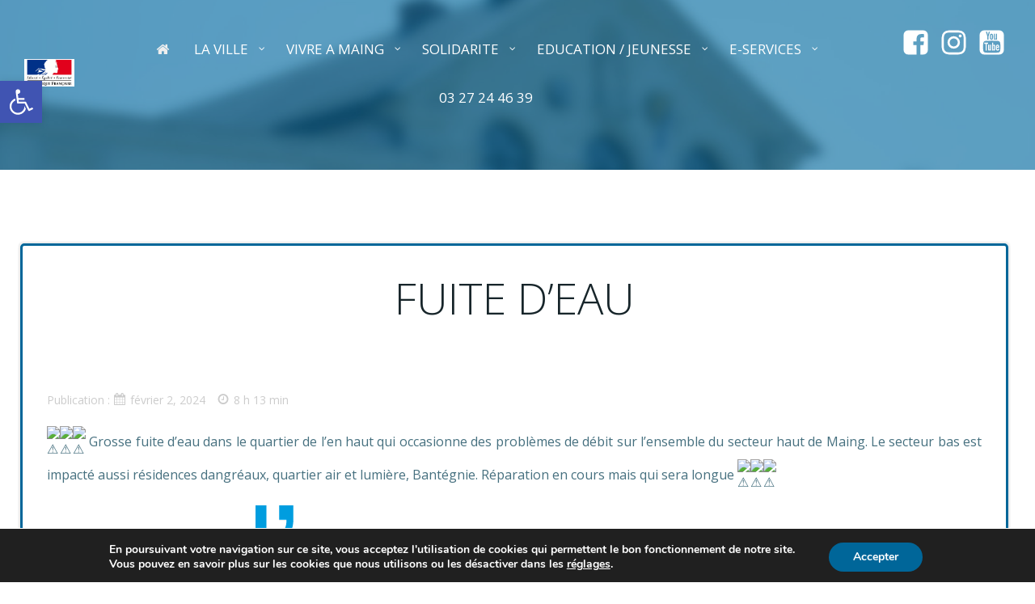

--- FILE ---
content_type: text/html; charset=UTF-8
request_url: https://www.maing.fr/2024/02/02/fuite-deau/
body_size: 39543
content:
<!DOCTYPE html>
<html lang="fr-FR">
<head>
    <meta charset="UTF-8">
    <meta name="viewport" content="width=device-width, initial-scale=1">
    <link rel="profile" href="http://gmpg.org/xfn/11">
    <!-- Manifest added by SuperPWA - Progressive Web Apps Plugin For WordPress -->
<link rel="manifest" href="/superpwa-manifest.json">
<meta name="theme-color" content="#006699">
<!-- / SuperPWA.com -->
<meta name='robots' content='index, follow, max-image-preview:large, max-snippet:-1, max-video-preview:-1' />
	<style>img:is([sizes="auto" i], [sizes^="auto," i]) { contain-intrinsic-size: 3000px 1500px }</style>
	
	<!-- This site is optimized with the Yoast SEO plugin v26.8 - https://yoast.com/product/yoast-seo-wordpress/ -->
	<title>FUITE D&#039;EAU - VILLE DE MAING</title>
	<link rel="canonical" href="https://www.maing.fr/2024/02/02/fuite-deau/" />
	<meta property="og:locale" content="fr_FR" />
	<meta property="og:type" content="article" />
	<meta property="og:title" content="FUITE D&#039;EAU - VILLE DE MAING" />
	<meta property="og:description" content="Grosse fuite d&rsquo;eau dans le quartier de l&rsquo;en haut qui occasionne des problèmes de débit sur l&rsquo;ensemble du secteur haut de Maing. Le secteur bas est impacté aussi résidences dangréaux, quartier air et lumière, Bantégnie. Réparation en cours mais qui sera longue" />
	<meta property="og:url" content="https://www.maing.fr/2024/02/02/fuite-deau/" />
	<meta property="og:site_name" content="VILLE DE MAING" />
	<meta property="article:publisher" content="https://www.facebook.com/Commune-de-Maing-225966197438850" />
	<meta property="article:published_time" content="2024-02-02T07:13:37+00:00" />
	<meta property="article:modified_time" content="2024-02-02T09:05:08+00:00" />
	<meta property="og:image" content="https://www.maing.fr/wp-content/uploads/2024/02/logoweb.png" />
	<meta property="og:image:width" content="640" />
	<meta property="og:image:height" content="164" />
	<meta property="og:image:type" content="image/png" />
	<meta name="author" content="MAING" />
	<meta name="twitter:card" content="summary_large_image" />
	<meta name="twitter:label1" content="Écrit par" />
	<meta name="twitter:data1" content="MAING" />
	<meta name="twitter:label2" content="Durée de lecture estimée" />
	<meta name="twitter:data2" content="2 minutes" />
	<script type="application/ld+json" class="yoast-schema-graph">{"@context":"https://schema.org","@graph":[{"@type":"Article","@id":"https://www.maing.fr/2024/02/02/fuite-deau/#article","isPartOf":{"@id":"https://www.maing.fr/2024/02/02/fuite-deau/"},"author":{"name":"MAING","@id":"https://www.maing.fr/#/schema/person/ca2b57fadb1553c0e4369da721a242a0"},"headline":"FUITE D&rsquo;EAU","datePublished":"2024-02-02T07:13:37+00:00","dateModified":"2024-02-02T09:05:08+00:00","mainEntityOfPage":{"@id":"https://www.maing.fr/2024/02/02/fuite-deau/"},"wordCount":51,"publisher":{"@id":"https://www.maing.fr/#organization"},"image":{"@id":"https://www.maing.fr/2024/02/02/fuite-deau/#primaryimage"},"thumbnailUrl":"https://www.maing.fr/wp-content/uploads/2024/02/logoweb.png","articleSection":["Actualité"],"inLanguage":"fr-FR"},{"@type":"WebPage","@id":"https://www.maing.fr/2024/02/02/fuite-deau/","url":"https://www.maing.fr/2024/02/02/fuite-deau/","name":"FUITE D'EAU - VILLE DE MAING","isPartOf":{"@id":"https://www.maing.fr/#website"},"primaryImageOfPage":{"@id":"https://www.maing.fr/2024/02/02/fuite-deau/#primaryimage"},"image":{"@id":"https://www.maing.fr/2024/02/02/fuite-deau/#primaryimage"},"thumbnailUrl":"https://www.maing.fr/wp-content/uploads/2024/02/logoweb.png","datePublished":"2024-02-02T07:13:37+00:00","dateModified":"2024-02-02T09:05:08+00:00","breadcrumb":{"@id":"https://www.maing.fr/2024/02/02/fuite-deau/#breadcrumb"},"inLanguage":"fr-FR","potentialAction":[{"@type":"ReadAction","target":["https://www.maing.fr/2024/02/02/fuite-deau/"]}]},{"@type":"ImageObject","inLanguage":"fr-FR","@id":"https://www.maing.fr/2024/02/02/fuite-deau/#primaryimage","url":"https://www.maing.fr/wp-content/uploads/2024/02/logoweb.png","contentUrl":"https://www.maing.fr/wp-content/uploads/2024/02/logoweb.png","width":640,"height":164},{"@type":"BreadcrumbList","@id":"https://www.maing.fr/2024/02/02/fuite-deau/#breadcrumb","itemListElement":[{"@type":"ListItem","position":1,"name":"Accueil","item":"https://www.maing.fr/"},{"@type":"ListItem","position":2,"name":"Actualités","item":"https://www.maing.fr/actualites/"},{"@type":"ListItem","position":3,"name":"FUITE D&rsquo;EAU"}]},{"@type":"WebSite","@id":"https://www.maing.fr/#website","url":"https://www.maing.fr/","name":"VILLE DE MAING","description":"Retrouvez sur le site toutes les actualités locales","publisher":{"@id":"https://www.maing.fr/#organization"},"potentialAction":[{"@type":"SearchAction","target":{"@type":"EntryPoint","urlTemplate":"https://www.maing.fr/?s={search_term_string}"},"query-input":{"@type":"PropertyValueSpecification","valueRequired":true,"valueName":"search_term_string"}}],"inLanguage":"fr-FR"},{"@type":"Organization","@id":"https://www.maing.fr/#organization","name":"VILLE DE MAING","url":"https://www.maing.fr/","logo":{"@type":"ImageObject","inLanguage":"fr-FR","@id":"https://www.maing.fr/#/schema/logo/image/","url":"https://www.maing.fr/wp-content/uploads/2020/10/blason.png","contentUrl":"https://www.maing.fr/wp-content/uploads/2020/10/blason.png","width":512,"height":512,"caption":"VILLE DE MAING"},"image":{"@id":"https://www.maing.fr/#/schema/logo/image/"},"sameAs":["https://www.facebook.com/Commune-de-Maing-225966197438850","https://www.youtube.com/channel/UC-QTh0TTOIxqSBImcJsH7YA"]},{"@type":"Person","@id":"https://www.maing.fr/#/schema/person/ca2b57fadb1553c0e4369da721a242a0","name":"MAING","sameAs":["https://www.maing.fr"]}]}</script>
	<!-- / Yoast SEO plugin. -->


<link rel='dns-prefetch' href='//fonts.googleapis.com' />
<link rel='dns-prefetch' href='//www.googletagmanager.com' />
<link rel="alternate" type="application/rss+xml" title="VILLE DE MAING &raquo; Flux" href="https://www.maing.fr/feed/" />
<link rel="alternate" type="application/rss+xml" title="VILLE DE MAING &raquo; Flux des commentaires" href="https://www.maing.fr/comments/feed/" />
<script type="text/javascript">
/* <![CDATA[ */
window._wpemojiSettings = {"baseUrl":"https:\/\/s.w.org\/images\/core\/emoji\/15.0.3\/72x72\/","ext":".png","svgUrl":"https:\/\/s.w.org\/images\/core\/emoji\/15.0.3\/svg\/","svgExt":".svg","source":{"concatemoji":"https:\/\/www.maing.fr\/wp-includes\/js\/wp-emoji-release.min.js?ver=6.7.4"}};
/*! This file is auto-generated */
!function(i,n){var o,s,e;function c(e){try{var t={supportTests:e,timestamp:(new Date).valueOf()};sessionStorage.setItem(o,JSON.stringify(t))}catch(e){}}function p(e,t,n){e.clearRect(0,0,e.canvas.width,e.canvas.height),e.fillText(t,0,0);var t=new Uint32Array(e.getImageData(0,0,e.canvas.width,e.canvas.height).data),r=(e.clearRect(0,0,e.canvas.width,e.canvas.height),e.fillText(n,0,0),new Uint32Array(e.getImageData(0,0,e.canvas.width,e.canvas.height).data));return t.every(function(e,t){return e===r[t]})}function u(e,t,n){switch(t){case"flag":return n(e,"\ud83c\udff3\ufe0f\u200d\u26a7\ufe0f","\ud83c\udff3\ufe0f\u200b\u26a7\ufe0f")?!1:!n(e,"\ud83c\uddfa\ud83c\uddf3","\ud83c\uddfa\u200b\ud83c\uddf3")&&!n(e,"\ud83c\udff4\udb40\udc67\udb40\udc62\udb40\udc65\udb40\udc6e\udb40\udc67\udb40\udc7f","\ud83c\udff4\u200b\udb40\udc67\u200b\udb40\udc62\u200b\udb40\udc65\u200b\udb40\udc6e\u200b\udb40\udc67\u200b\udb40\udc7f");case"emoji":return!n(e,"\ud83d\udc26\u200d\u2b1b","\ud83d\udc26\u200b\u2b1b")}return!1}function f(e,t,n){var r="undefined"!=typeof WorkerGlobalScope&&self instanceof WorkerGlobalScope?new OffscreenCanvas(300,150):i.createElement("canvas"),a=r.getContext("2d",{willReadFrequently:!0}),o=(a.textBaseline="top",a.font="600 32px Arial",{});return e.forEach(function(e){o[e]=t(a,e,n)}),o}function t(e){var t=i.createElement("script");t.src=e,t.defer=!0,i.head.appendChild(t)}"undefined"!=typeof Promise&&(o="wpEmojiSettingsSupports",s=["flag","emoji"],n.supports={everything:!0,everythingExceptFlag:!0},e=new Promise(function(e){i.addEventListener("DOMContentLoaded",e,{once:!0})}),new Promise(function(t){var n=function(){try{var e=JSON.parse(sessionStorage.getItem(o));if("object"==typeof e&&"number"==typeof e.timestamp&&(new Date).valueOf()<e.timestamp+604800&&"object"==typeof e.supportTests)return e.supportTests}catch(e){}return null}();if(!n){if("undefined"!=typeof Worker&&"undefined"!=typeof OffscreenCanvas&&"undefined"!=typeof URL&&URL.createObjectURL&&"undefined"!=typeof Blob)try{var e="postMessage("+f.toString()+"("+[JSON.stringify(s),u.toString(),p.toString()].join(",")+"));",r=new Blob([e],{type:"text/javascript"}),a=new Worker(URL.createObjectURL(r),{name:"wpTestEmojiSupports"});return void(a.onmessage=function(e){c(n=e.data),a.terminate(),t(n)})}catch(e){}c(n=f(s,u,p))}t(n)}).then(function(e){for(var t in e)n.supports[t]=e[t],n.supports.everything=n.supports.everything&&n.supports[t],"flag"!==t&&(n.supports.everythingExceptFlag=n.supports.everythingExceptFlag&&n.supports[t]);n.supports.everythingExceptFlag=n.supports.everythingExceptFlag&&!n.supports.flag,n.DOMReady=!1,n.readyCallback=function(){n.DOMReady=!0}}).then(function(){return e}).then(function(){var e;n.supports.everything||(n.readyCallback(),(e=n.source||{}).concatemoji?t(e.concatemoji):e.wpemoji&&e.twemoji&&(t(e.twemoji),t(e.wpemoji)))}))}((window,document),window._wpemojiSettings);
/* ]]> */
</script>
<link rel='stylesheet' id='extend-builder-css-css' href='https://www.maing.fr/wp-content/plugins/colibri-page-builder/extend-builder/assets/static/css/theme.css?ver=1.0.319' type='text/css' media='all' />
<style id='extend-builder-css-inline-css' type='text/css'>
/* page css */
/* part css : theme-shapes */
.colibri-shape-circles {
background-image:url('https://www.maing.fr/wp-content/themes/colibri-wp/resources/images/header-shapes/circles.png')
}
.colibri-shape-10degree-stripes {
background-image:url('https://www.maing.fr/wp-content/themes/colibri-wp/resources/images/header-shapes/10degree-stripes.png')
}
.colibri-shape-rounded-squares-blue {
background-image:url('https://www.maing.fr/wp-content/themes/colibri-wp/resources/images/header-shapes/rounded-squares-blue.png')
}
.colibri-shape-many-rounded-squares-blue {
background-image:url('https://www.maing.fr/wp-content/themes/colibri-wp/resources/images/header-shapes/many-rounded-squares-blue.png')
}
.colibri-shape-two-circles {
background-image:url('https://www.maing.fr/wp-content/themes/colibri-wp/resources/images/header-shapes/two-circles.png')
}
.colibri-shape-circles-2 {
background-image:url('https://www.maing.fr/wp-content/themes/colibri-wp/resources/images/header-shapes/circles-2.png')
}
.colibri-shape-circles-3 {
background-image:url('https://www.maing.fr/wp-content/themes/colibri-wp/resources/images/header-shapes/circles-3.png')
}
.colibri-shape-circles-gradient {
background-image:url('https://www.maing.fr/wp-content/themes/colibri-wp/resources/images/header-shapes/circles-gradient.png')
}
.colibri-shape-circles-white-gradient {
background-image:url('https://www.maing.fr/wp-content/themes/colibri-wp/resources/images/header-shapes/circles-white-gradient.png')
}
.colibri-shape-waves {
background-image:url('https://www.maing.fr/wp-content/themes/colibri-wp/resources/images/header-shapes/waves.png')
}
.colibri-shape-waves-inverted {
background-image:url('https://www.maing.fr/wp-content/themes/colibri-wp/resources/images/header-shapes/waves-inverted.png')
}
.colibri-shape-dots {
background-image:url('https://www.maing.fr/wp-content/themes/colibri-wp/resources/images/header-shapes/dots.png')
}
.colibri-shape-left-tilted-lines {
background-image:url('https://www.maing.fr/wp-content/themes/colibri-wp/resources/images/header-shapes/left-tilted-lines.png')
}
.colibri-shape-right-tilted-lines {
background-image:url('https://www.maing.fr/wp-content/themes/colibri-wp/resources/images/header-shapes/right-tilted-lines.png')
}
.colibri-shape-right-tilted-strips {
background-image:url('https://www.maing.fr/wp-content/themes/colibri-wp/resources/images/header-shapes/right-tilted-strips.png')
}
/* part css : theme */

.h-y-container > *:not(:last-child), .h-x-container-inner > * {
  margin-bottom: 20px;
}
.h-x-container-inner, .h-column__content > .h-x-container > *:last-child {
  margin-bottom: -20px;
}
.h-x-container-inner > * {
  padding-left: 10px;
  padding-right: 10px;
}
.h-x-container-inner {
  margin-left: -10px;
  margin-right: -10px;
}
[class*=style-], [class*=local-style-], .h-global-transition, .h-global-transition-all, .h-global-transition-all * {
  transition-duration: 0.5s;
}
.wp-block-button .wp-block-button__link:not(.has-background),.wp-block-file .wp-block-file__button {
  background-color: #03a9f4;
  background-image: none;
}
.wp-block-button .wp-block-button__link:not(.has-background):hover,.wp-block-button .wp-block-button__link:not(.has-background):focus,.wp-block-button .wp-block-button__link:not(.has-background):active,.wp-block-file .wp-block-file__button:hover,.wp-block-file .wp-block-file__button:focus,.wp-block-file .wp-block-file__button:active {
  background-color: rgb(2, 110, 159);
  background-image: none;
}
.wp-block-button.is-style-outline .wp-block-button__link:not(.has-background) {
  color: #03a9f4;
  background-color: transparent;
  background-image: none;
  border-top-width: 2px;
  border-top-color: #03a9f4;
  border-top-style: solid;
  border-right-width: 2px;
  border-right-color: #03a9f4;
  border-right-style: solid;
  border-bottom-width: 2px;
  border-bottom-color: #03a9f4;
  border-bottom-style: solid;
  border-left-width: 2px;
  border-left-color: #03a9f4;
  border-left-style: solid;
}
.wp-block-button.is-style-outline .wp-block-button__link:not(.has-background):hover,.wp-block-button.is-style-outline .wp-block-button__link:not(.has-background):focus,.wp-block-button.is-style-outline .wp-block-button__link:not(.has-background):active {
  color: #fff;
  background-color: #03a9f4;
  background-image: none;
}
.has-background-color,*[class^="wp-block-"].is-style-solid-color {
  background-color: #03a9f4;
  background-image: none;
}
.has-colibri-color-1-background-color {
  background-color: #03a9f4;
  background-image: none;
}
.wp-block-button .wp-block-button__link.has-colibri-color-1-background-color {
  background-color: #03a9f4;
  background-image: none;
}
.wp-block-button .wp-block-button__link.has-colibri-color-1-background-color:hover,.wp-block-button .wp-block-button__link.has-colibri-color-1-background-color:focus,.wp-block-button .wp-block-button__link.has-colibri-color-1-background-color:active {
  background-color: rgb(2, 110, 159);
  background-image: none;
}
.wp-block-button.is-style-outline .wp-block-button__link.has-colibri-color-1-background-color {
  color: #03a9f4;
  background-color: transparent;
  background-image: none;
  border-top-width: 2px;
  border-top-color: #03a9f4;
  border-top-style: solid;
  border-right-width: 2px;
  border-right-color: #03a9f4;
  border-right-style: solid;
  border-bottom-width: 2px;
  border-bottom-color: #03a9f4;
  border-bottom-style: solid;
  border-left-width: 2px;
  border-left-color: #03a9f4;
  border-left-style: solid;
}
.wp-block-button.is-style-outline .wp-block-button__link.has-colibri-color-1-background-color:hover,.wp-block-button.is-style-outline .wp-block-button__link.has-colibri-color-1-background-color:focus,.wp-block-button.is-style-outline .wp-block-button__link.has-colibri-color-1-background-color:active {
  color: #fff;
  background-color: #03a9f4;
  background-image: none;
}
*[class^="wp-block-"].has-colibri-color-1-background-color,*[class^="wp-block-"] .has-colibri-color-1-background-color,*[class^="wp-block-"].is-style-solid-color.has-colibri-color-1-color,*[class^="wp-block-"].is-style-solid-color blockquote.has-colibri-color-1-color,*[class^="wp-block-"].is-style-solid-color blockquote.has-colibri-color-1-color p {
  background-color: #03a9f4;
  background-image: none;
}
.has-colibri-color-1-color {
  color: #03a9f4;
}
.has-colibri-color-2-background-color {
  background-color: #f79007;
  background-image: none;
}
.wp-block-button .wp-block-button__link.has-colibri-color-2-background-color {
  background-color: #f79007;
  background-image: none;
}
.wp-block-button .wp-block-button__link.has-colibri-color-2-background-color:hover,.wp-block-button .wp-block-button__link.has-colibri-color-2-background-color:focus,.wp-block-button .wp-block-button__link.has-colibri-color-2-background-color:active {
  background-color: rgb(162, 94, 5);
  background-image: none;
}
.wp-block-button.is-style-outline .wp-block-button__link.has-colibri-color-2-background-color {
  color: #f79007;
  background-color: transparent;
  background-image: none;
  border-top-width: 2px;
  border-top-color: #f79007;
  border-top-style: solid;
  border-right-width: 2px;
  border-right-color: #f79007;
  border-right-style: solid;
  border-bottom-width: 2px;
  border-bottom-color: #f79007;
  border-bottom-style: solid;
  border-left-width: 2px;
  border-left-color: #f79007;
  border-left-style: solid;
}
.wp-block-button.is-style-outline .wp-block-button__link.has-colibri-color-2-background-color:hover,.wp-block-button.is-style-outline .wp-block-button__link.has-colibri-color-2-background-color:focus,.wp-block-button.is-style-outline .wp-block-button__link.has-colibri-color-2-background-color:active {
  color: #fff;
  background-color: #f79007;
  background-image: none;
}
*[class^="wp-block-"].has-colibri-color-2-background-color,*[class^="wp-block-"] .has-colibri-color-2-background-color,*[class^="wp-block-"].is-style-solid-color.has-colibri-color-2-color,*[class^="wp-block-"].is-style-solid-color blockquote.has-colibri-color-2-color,*[class^="wp-block-"].is-style-solid-color blockquote.has-colibri-color-2-color p {
  background-color: #f79007;
  background-image: none;
}
.has-colibri-color-2-color {
  color: #f79007;
}
.has-colibri-color-3-background-color {
  background-color: #00bf87;
  background-image: none;
}
.wp-block-button .wp-block-button__link.has-colibri-color-3-background-color {
  background-color: #00bf87;
  background-image: none;
}
.wp-block-button .wp-block-button__link.has-colibri-color-3-background-color:hover,.wp-block-button .wp-block-button__link.has-colibri-color-3-background-color:focus,.wp-block-button .wp-block-button__link.has-colibri-color-3-background-color:active {
  background-color: rgb(0, 106, 75);
  background-image: none;
}
.wp-block-button.is-style-outline .wp-block-button__link.has-colibri-color-3-background-color {
  color: #00bf87;
  background-color: transparent;
  background-image: none;
  border-top-width: 2px;
  border-top-color: #00bf87;
  border-top-style: solid;
  border-right-width: 2px;
  border-right-color: #00bf87;
  border-right-style: solid;
  border-bottom-width: 2px;
  border-bottom-color: #00bf87;
  border-bottom-style: solid;
  border-left-width: 2px;
  border-left-color: #00bf87;
  border-left-style: solid;
}
.wp-block-button.is-style-outline .wp-block-button__link.has-colibri-color-3-background-color:hover,.wp-block-button.is-style-outline .wp-block-button__link.has-colibri-color-3-background-color:focus,.wp-block-button.is-style-outline .wp-block-button__link.has-colibri-color-3-background-color:active {
  color: #fff;
  background-color: #00bf87;
  background-image: none;
}
*[class^="wp-block-"].has-colibri-color-3-background-color,*[class^="wp-block-"] .has-colibri-color-3-background-color,*[class^="wp-block-"].is-style-solid-color.has-colibri-color-3-color,*[class^="wp-block-"].is-style-solid-color blockquote.has-colibri-color-3-color,*[class^="wp-block-"].is-style-solid-color blockquote.has-colibri-color-3-color p {
  background-color: #00bf87;
  background-image: none;
}
.has-colibri-color-3-color {
  color: #00bf87;
}
.has-colibri-color-4-background-color {
  background-color: #6632ff;
  background-image: none;
}
.wp-block-button .wp-block-button__link.has-colibri-color-4-background-color {
  background-color: #6632ff;
  background-image: none;
}
.wp-block-button .wp-block-button__link.has-colibri-color-4-background-color:hover,.wp-block-button .wp-block-button__link.has-colibri-color-4-background-color:focus,.wp-block-button .wp-block-button__link.has-colibri-color-4-background-color:active {
  background-color: rgb(68, 33, 170);
  background-image: none;
}
.wp-block-button.is-style-outline .wp-block-button__link.has-colibri-color-4-background-color {
  color: #6632ff;
  background-color: transparent;
  background-image: none;
  border-top-width: 2px;
  border-top-color: #6632ff;
  border-top-style: solid;
  border-right-width: 2px;
  border-right-color: #6632ff;
  border-right-style: solid;
  border-bottom-width: 2px;
  border-bottom-color: #6632ff;
  border-bottom-style: solid;
  border-left-width: 2px;
  border-left-color: #6632ff;
  border-left-style: solid;
}
.wp-block-button.is-style-outline .wp-block-button__link.has-colibri-color-4-background-color:hover,.wp-block-button.is-style-outline .wp-block-button__link.has-colibri-color-4-background-color:focus,.wp-block-button.is-style-outline .wp-block-button__link.has-colibri-color-4-background-color:active {
  color: #fff;
  background-color: #6632ff;
  background-image: none;
}
*[class^="wp-block-"].has-colibri-color-4-background-color,*[class^="wp-block-"] .has-colibri-color-4-background-color,*[class^="wp-block-"].is-style-solid-color.has-colibri-color-4-color,*[class^="wp-block-"].is-style-solid-color blockquote.has-colibri-color-4-color,*[class^="wp-block-"].is-style-solid-color blockquote.has-colibri-color-4-color p {
  background-color: #6632ff;
  background-image: none;
}
.has-colibri-color-4-color {
  color: #6632ff;
}
.has-colibri-color-5-background-color {
  background-color: #FFFFFF;
  background-image: none;
}
.wp-block-button .wp-block-button__link.has-colibri-color-5-background-color {
  background-color: #FFFFFF;
  background-image: none;
}
.wp-block-button .wp-block-button__link.has-colibri-color-5-background-color:hover,.wp-block-button .wp-block-button__link.has-colibri-color-5-background-color:focus,.wp-block-button .wp-block-button__link.has-colibri-color-5-background-color:active {
  background-color: rgb(102, 102, 102);
  background-image: none;
}
.wp-block-button.is-style-outline .wp-block-button__link.has-colibri-color-5-background-color {
  color: #FFFFFF;
  background-color: transparent;
  background-image: none;
  border-top-width: 2px;
  border-top-color: #FFFFFF;
  border-top-style: solid;
  border-right-width: 2px;
  border-right-color: #FFFFFF;
  border-right-style: solid;
  border-bottom-width: 2px;
  border-bottom-color: #FFFFFF;
  border-bottom-style: solid;
  border-left-width: 2px;
  border-left-color: #FFFFFF;
  border-left-style: solid;
}
.wp-block-button.is-style-outline .wp-block-button__link.has-colibri-color-5-background-color:hover,.wp-block-button.is-style-outline .wp-block-button__link.has-colibri-color-5-background-color:focus,.wp-block-button.is-style-outline .wp-block-button__link.has-colibri-color-5-background-color:active {
  color: #fff;
  background-color: #FFFFFF;
  background-image: none;
}
*[class^="wp-block-"].has-colibri-color-5-background-color,*[class^="wp-block-"] .has-colibri-color-5-background-color,*[class^="wp-block-"].is-style-solid-color.has-colibri-color-5-color,*[class^="wp-block-"].is-style-solid-color blockquote.has-colibri-color-5-color,*[class^="wp-block-"].is-style-solid-color blockquote.has-colibri-color-5-color p {
  background-color: #FFFFFF;
  background-image: none;
}
.has-colibri-color-5-color {
  color: #FFFFFF;
}
.has-colibri-color-6-background-color {
  background-color: #17252a;
  background-image: none;
}
.wp-block-button .wp-block-button__link.has-colibri-color-6-background-color {
  background-color: #17252a;
  background-image: none;
}
.wp-block-button .wp-block-button__link.has-colibri-color-6-background-color:hover,.wp-block-button .wp-block-button__link.has-colibri-color-6-background-color:focus,.wp-block-button .wp-block-button__link.has-colibri-color-6-background-color:active {
  background-color: rgb(23, 37, 42);
  background-image: none;
}
.wp-block-button.is-style-outline .wp-block-button__link.has-colibri-color-6-background-color {
  color: #17252a;
  background-color: transparent;
  background-image: none;
  border-top-width: 2px;
  border-top-color: #17252a;
  border-top-style: solid;
  border-right-width: 2px;
  border-right-color: #17252a;
  border-right-style: solid;
  border-bottom-width: 2px;
  border-bottom-color: #17252a;
  border-bottom-style: solid;
  border-left-width: 2px;
  border-left-color: #17252a;
  border-left-style: solid;
}
.wp-block-button.is-style-outline .wp-block-button__link.has-colibri-color-6-background-color:hover,.wp-block-button.is-style-outline .wp-block-button__link.has-colibri-color-6-background-color:focus,.wp-block-button.is-style-outline .wp-block-button__link.has-colibri-color-6-background-color:active {
  color: #fff;
  background-color: #17252a;
  background-image: none;
}
*[class^="wp-block-"].has-colibri-color-6-background-color,*[class^="wp-block-"] .has-colibri-color-6-background-color,*[class^="wp-block-"].is-style-solid-color.has-colibri-color-6-color,*[class^="wp-block-"].is-style-solid-color blockquote.has-colibri-color-6-color,*[class^="wp-block-"].is-style-solid-color blockquote.has-colibri-color-6-color p {
  background-color: #17252a;
  background-image: none;
}
.has-colibri-color-6-color {
  color: #17252a;
}
#colibri .woocommerce-store-notice,#colibri.woocommerce .content .h-section input[type=submit],#colibri.woocommerce-page  .content .h-section  input[type=button],#colibri.woocommerce .content .h-section  input[type=button],#colibri.woocommerce-page  .content .h-section .button,#colibri.woocommerce .content .h-section .button,#colibri.woocommerce-page  .content .h-section  a.button,#colibri.woocommerce .content .h-section  a.button,#colibri.woocommerce-page  .content .h-section button.button,#colibri.woocommerce .content .h-section button.button,#colibri.woocommerce-page  .content .h-section input.button,#colibri.woocommerce .content .h-section input.button,#colibri.woocommerce-page  .content .h-section input#submit,#colibri.woocommerce .content .h-section input#submit,#colibri.woocommerce-page  .content .h-section a.added_to_cart,#colibri.woocommerce .content .h-section a.added_to_cart,#colibri.woocommerce-page  .content .h-section .ui-slider-range,#colibri.woocommerce .content .h-section .ui-slider-range,#colibri.woocommerce-page  .content .h-section .ui-slider-handle,#colibri.woocommerce .content .h-section .ui-slider-handle,#colibri.woocommerce-page  .content .h-section .wc-block-cart__submit-button,#colibri.woocommerce .content .h-section .wc-block-cart__submit-button,#colibri.woocommerce-page  .content .h-section .wc-block-components-checkout-place-order-button,#colibri.woocommerce .content .h-section .wc-block-components-checkout-place-order-button {
  background-color: #03a9f4;
  background-image: none;
  border-top-width: 0px;
  border-top-color: #03a9f4;
  border-top-style: solid;
  border-right-width: 0px;
  border-right-color: #03a9f4;
  border-right-style: solid;
  border-bottom-width: 0px;
  border-bottom-color: #03a9f4;
  border-bottom-style: solid;
  border-left-width: 0px;
  border-left-color: #03a9f4;
  border-left-style: solid;
}
#colibri .woocommerce-store-notice:hover,#colibri .woocommerce-store-notice:focus,#colibri .woocommerce-store-notice:active,#colibri.woocommerce .content .h-section input[type=submit]:hover,#colibri.woocommerce .content .h-section input[type=submit]:focus,#colibri.woocommerce .content .h-section input[type=submit]:active,#colibri.woocommerce-page  .content .h-section  input[type=button]:hover,#colibri.woocommerce-page  .content .h-section  input[type=button]:focus,#colibri.woocommerce-page  .content .h-section  input[type=button]:active,#colibri.woocommerce .content .h-section  input[type=button]:hover,#colibri.woocommerce .content .h-section  input[type=button]:focus,#colibri.woocommerce .content .h-section  input[type=button]:active,#colibri.woocommerce-page  .content .h-section .button:hover,#colibri.woocommerce-page  .content .h-section .button:focus,#colibri.woocommerce-page  .content .h-section .button:active,#colibri.woocommerce .content .h-section .button:hover,#colibri.woocommerce .content .h-section .button:focus,#colibri.woocommerce .content .h-section .button:active,#colibri.woocommerce-page  .content .h-section  a.button:hover,#colibri.woocommerce-page  .content .h-section  a.button:focus,#colibri.woocommerce-page  .content .h-section  a.button:active,#colibri.woocommerce .content .h-section  a.button:hover,#colibri.woocommerce .content .h-section  a.button:focus,#colibri.woocommerce .content .h-section  a.button:active,#colibri.woocommerce-page  .content .h-section button.button:hover,#colibri.woocommerce-page  .content .h-section button.button:focus,#colibri.woocommerce-page  .content .h-section button.button:active,#colibri.woocommerce .content .h-section button.button:hover,#colibri.woocommerce .content .h-section button.button:focus,#colibri.woocommerce .content .h-section button.button:active,#colibri.woocommerce-page  .content .h-section input.button:hover,#colibri.woocommerce-page  .content .h-section input.button:focus,#colibri.woocommerce-page  .content .h-section input.button:active,#colibri.woocommerce .content .h-section input.button:hover,#colibri.woocommerce .content .h-section input.button:focus,#colibri.woocommerce .content .h-section input.button:active,#colibri.woocommerce-page  .content .h-section input#submit:hover,#colibri.woocommerce-page  .content .h-section input#submit:focus,#colibri.woocommerce-page  .content .h-section input#submit:active,#colibri.woocommerce .content .h-section input#submit:hover,#colibri.woocommerce .content .h-section input#submit:focus,#colibri.woocommerce .content .h-section input#submit:active,#colibri.woocommerce-page  .content .h-section a.added_to_cart:hover,#colibri.woocommerce-page  .content .h-section a.added_to_cart:focus,#colibri.woocommerce-page  .content .h-section a.added_to_cart:active,#colibri.woocommerce .content .h-section a.added_to_cart:hover,#colibri.woocommerce .content .h-section a.added_to_cart:focus,#colibri.woocommerce .content .h-section a.added_to_cart:active,#colibri.woocommerce-page  .content .h-section .ui-slider-range:hover,#colibri.woocommerce-page  .content .h-section .ui-slider-range:focus,#colibri.woocommerce-page  .content .h-section .ui-slider-range:active,#colibri.woocommerce .content .h-section .ui-slider-range:hover,#colibri.woocommerce .content .h-section .ui-slider-range:focus,#colibri.woocommerce .content .h-section .ui-slider-range:active,#colibri.woocommerce-page  .content .h-section .ui-slider-handle:hover,#colibri.woocommerce-page  .content .h-section .ui-slider-handle:focus,#colibri.woocommerce-page  .content .h-section .ui-slider-handle:active,#colibri.woocommerce .content .h-section .ui-slider-handle:hover,#colibri.woocommerce .content .h-section .ui-slider-handle:focus,#colibri.woocommerce .content .h-section .ui-slider-handle:active,#colibri.woocommerce-page  .content .h-section .wc-block-cart__submit-button:hover,#colibri.woocommerce-page  .content .h-section .wc-block-cart__submit-button:focus,#colibri.woocommerce-page  .content .h-section .wc-block-cart__submit-button:active,#colibri.woocommerce .content .h-section .wc-block-cart__submit-button:hover,#colibri.woocommerce .content .h-section .wc-block-cart__submit-button:focus,#colibri.woocommerce .content .h-section .wc-block-cart__submit-button:active,#colibri.woocommerce-page  .content .h-section .wc-block-components-checkout-place-order-button:hover,#colibri.woocommerce-page  .content .h-section .wc-block-components-checkout-place-order-button:focus,#colibri.woocommerce-page  .content .h-section .wc-block-components-checkout-place-order-button:active,#colibri.woocommerce .content .h-section .wc-block-components-checkout-place-order-button:hover,#colibri.woocommerce .content .h-section .wc-block-components-checkout-place-order-button:focus,#colibri.woocommerce .content .h-section .wc-block-components-checkout-place-order-button:active {
  background-color: rgb(2, 110, 159);
  background-image: none;
  border-top-width: 0px;
  border-top-color: rgb(2, 110, 159);
  border-top-style: solid;
  border-right-width: 0px;
  border-right-color: rgb(2, 110, 159);
  border-right-style: solid;
  border-bottom-width: 0px;
  border-bottom-color: rgb(2, 110, 159);
  border-bottom-style: solid;
  border-left-width: 0px;
  border-left-color: rgb(2, 110, 159);
  border-left-style: solid;
}
#colibri.woocommerce-page  .content .h-section .star-rating::before,#colibri.woocommerce .content .h-section .star-rating::before,#colibri.woocommerce-page  .content .h-section .star-rating span::before,#colibri.woocommerce .content .h-section .star-rating span::before {
  color: #03a9f4;
}
#colibri.woocommerce-page  .content .h-section .price,#colibri.woocommerce .content .h-section .price {
  color: #03a9f4;
}
#colibri.woocommerce-page  .content .h-section .price del,#colibri.woocommerce .content .h-section .price del {
  color: rgb(84, 194, 244);
}
#colibri.woocommerce-page  .content .h-section .onsale,#colibri.woocommerce .content .h-section .onsale {
  background-color: #03a9f4;
  background-image: none;
}
#colibri.woocommerce-page  .content .h-section .onsale:hover,#colibri.woocommerce-page  .content .h-section .onsale:focus,#colibri.woocommerce-page  .content .h-section .onsale:active,#colibri.woocommerce .content .h-section .onsale:hover,#colibri.woocommerce .content .h-section .onsale:focus,#colibri.woocommerce .content .h-section .onsale:active {
  background-color: rgb(2, 110, 159);
  background-image: none;
}
#colibri.woocommerce ul.products li.product h2:hover {
  color: #03a9f4;
}
#colibri.woocommerce-page  .content .h-section .woocommerce-pagination .page-numbers.current,#colibri.woocommerce .content .h-section .woocommerce-pagination .page-numbers.current,#colibri.woocommerce-page  .content .h-section .woocommerce-pagination a.page-numbers:hover,#colibri.woocommerce .content .h-section .woocommerce-pagination a.page-numbers:hover {
  background-color: #03a9f4;
  background-image: none;
}
#colibri.woocommerce-page  .content .h-section .comment-form-rating .stars a,#colibri.woocommerce .content .h-section .comment-form-rating .stars a {
  color: #03a9f4;
}
.h-section-global-spacing {
  padding-top: 90px;
  padding-bottom: 90px;
}
#colibri .colibri-language-switcher {
  background-color: white;
  background-image: none;
  top: 80px;
  border-top-width: 0px;
  border-top-style: none;
  border-top-left-radius: 4px;
  border-top-right-radius: 0px;
  border-right-width: 0px;
  border-right-style: none;
  border-bottom-width: 0px;
  border-bottom-style: none;
  border-bottom-left-radius: 4px;
  border-bottom-right-radius: 0px;
  border-left-width: 0px;
  border-left-style: none;
}
#colibri .colibri-language-switcher .lang-item {
  padding-top: 14px;
  padding-right: 18px;
  padding-bottom: 14px;
  padding-left: 18px;
}
body {
  font-family: Open Sans;
  font-weight: 400;
  font-size: 16px;
  line-height: 1.6;
  color: rgb(70, 112, 127);
}
body a {
  font-family: Open Sans;
  font-weight: 400;
  text-decoration: none;
  font-size: 1em;
  line-height: 1.5;
  color: #03a9f4;
}
body p {
  margin-bottom: 16px;
  font-family: Open Sans;
  font-weight: 400;
  font-size: 16px;
  line-height: 1.6;
  color: rgb(70, 112, 127);
}
body .h-lead p {
  margin-bottom: 16px;
  font-family: Open Sans;
  font-weight: 300;
  font-size: 1.25em;
  line-height: 1.5;
  color: rgb(37, 41, 42);
}
body blockquote p {
  margin-bottom: 16px;
  font-family: Open Sans;
  font-weight: 400;
  font-size: 16px;
  line-height: 1.6;
  color: rgb(70, 112, 127);
}
body h1 {
  margin-bottom: 16px;
  font-family: Open Sans;
  font-weight: 300;
  font-size: 3.375em;
  line-height: 1.26;
  color: rgb(23, 37, 42);
}
body h2 {
  margin-bottom: 16px;
  font-family: Open Sans;
  font-weight: 300;
  font-size: 2.625em;
  line-height: 1.143;
  color: rgb(23, 37, 42);
}
body h3 {
  margin-bottom: 16px;
  font-family: Open Sans;
  font-weight: 300;
  font-size: 2.25em;
  line-height: 1.25;
  color: rgb(23, 37, 42);
}
body h4 {
  margin-bottom: 16px;
  font-family: Open Sans;
  font-weight: 600;
  font-size: 1.25em;
  line-height: 1.6;
  color: rgb(23, 37, 42);
}
body h5 {
  margin-bottom: 16px;
  font-family: Open Sans;
  font-weight: 600;
  font-size: 1.125em;
  line-height: 1.55;
  color: rgb(23, 37, 42);
}
body h6 {
  margin-bottom: 16px;
  font-family: Open Sans;
  font-weight: 600;
  font-size: 1em;
  line-height: 1.6;
  color: rgb(23, 37, 42);
}


@media (min-width: 768px) and (max-width: 1023px){
.h-section-global-spacing {
  padding-top: 60px;
  padding-bottom: 60px;
}

}

@media (max-width: 767px){
.h-section-global-spacing {
  padding-top: 30px;
  padding-bottom: 30px;
}

}
/* part css : page */
#colibri .style-2774 {
  animation-duration: 0.5s;
  padding-top: 0px;
  padding-bottom: 0px;
}
#colibri .h-navigation_sticky .style-2774,#colibri .h-navigation_sticky.style-2774 {
  background-color: #ffffff;
  background-image: none;
}
#colibri .style-2776 {
  text-align: center;
  height: auto;
  min-height: unset;
}
#colibri .style-2777-image {
  max-height: 35px;
}
#colibri .style-2777 a,#colibri .style-2777  .logo-text {
  color: #ffffff;
  font-weight: 600;
  text-decoration: none;
  font-size: 18px;
}
#colibri .style-2777 .logo-text {
  color: #FFFFFF;
}
#colibri .h-navigation_sticky .style-2777-image,#colibri .h-navigation_sticky.style-2777-image {
  max-height: 70px;
}
#colibri .h-navigation_sticky .style-2777 a,#colibri .h-navigation_sticky .style-2777  .logo-text,#colibri .h-navigation_sticky.style-2777 a,#colibri .h-navigation_sticky.style-2777  .logo-text {
  color: #000000;
  text-decoration: none;
}
#colibri .style-2778 {
  text-align: right;
  height: auto;
  min-height: unset;
}
#colibri .style-2779 >  div > .colibri-menu-container > ul.colibri-menu {
  justify-content: flex-end;
}
#colibri .style-2779 >  div > .colibri-menu-container > ul.colibri-menu > li {
  margin-top: 0px;
  margin-right: 10px;
  margin-bottom: 0px;
  margin-left: 10px;
  padding-top: 10px;
  padding-right: 20px;
  padding-bottom: 10px;
  padding-left: 20px;
  border-top-width: 2px;
  border-top-color: rgba(0, 0, 0, 0);
  border-top-style: solid;
  border-right-width: 2px;
  border-right-color: rgba(0, 0, 0, 0);
  border-right-style: solid;
  border-bottom-width: 2px;
  border-bottom-color: rgba(0, 0, 0, 0);
  border-bottom-style: solid;
  border-left-width: 2px;
  border-left-color: rgba(0, 0, 0, 0);
  border-left-style: solid;
}
#colibri .style-2779  >  div > .colibri-menu-container > ul.colibri-menu > li.hover {
  border-top-color: white;
  border-top-left-radius: 300px;
  border-top-right-radius: 300px;
  border-right-color: white;
  border-bottom-color: white;
  border-bottom-left-radius: 300px;
  border-bottom-right-radius: 300px;
  border-left-color: white;
}
#colibri .style-2779  >  div > .colibri-menu-container > ul.colibri-menu > li:hover,#colibri .style-2779  >  div > .colibri-menu-container > ul.colibri-menu > li.hover {
  border-top-color: white;
  border-top-left-radius: 300px;
  border-top-right-radius: 300px;
  border-right-color: white;
  border-bottom-color: white;
  border-bottom-left-radius: 300px;
  border-bottom-right-radius: 300px;
  border-left-color: white;
}
#colibri .style-2779 >  div > .colibri-menu-container > ul.colibri-menu > li.current_page_item,#colibri .style-2779  >  div > .colibri-menu-container > ul.colibri-menu > li.current_page_item:hover {
  margin-top: 0px;
  margin-right: 10px;
  margin-bottom: 0px;
  margin-left: 10px;
  padding-top: 10px;
  padding-right: 20px;
  padding-bottom: 10px;
  padding-left: 20px;
  border-top-width: 2px;
  border-top-color: #FFFFFF;
  border-top-style: solid;
  border-top-left-radius: 300px;
  border-top-right-radius: 300px;
  border-right-width: 2px;
  border-right-color: #FFFFFF;
  border-right-style: solid;
  border-bottom-width: 2px;
  border-bottom-color: #FFFFFF;
  border-bottom-style: solid;
  border-bottom-left-radius: 300px;
  border-bottom-right-radius: 300px;
  border-left-width: 2px;
  border-left-color: #FFFFFF;
  border-left-style: solid;
}
#colibri .style-2779 >  div > .colibri-menu-container > ul.colibri-menu > li > a {
  font-weight: 600;
  text-transform: uppercase;
  font-size: 14px;
  color: #FFFFFF;
}
#colibri .style-2779  >  div > .colibri-menu-container > ul.colibri-menu > li.current_page_item > a,#colibri .style-2779  >  div > .colibri-menu-container > ul.colibri-menu > li.current_page_item > a:hover {
  font-weight: 600;
  text-transform: uppercase;
  font-size: 14px;
  color: #FFFFFF;
}
#colibri .style-2779 >  div > .colibri-menu-container > ul.colibri-menu li > ul {
  background-color: #ffffff;
  background-image: none;
  margin-right: 5px;
  margin-left: 5px;
}
#colibri .style-2779 >  div > .colibri-menu-container > ul.colibri-menu li > ul  li {
  padding-top: 10px;
  padding-right: 20px;
  padding-bottom: 10px;
  padding-left: 20px;
  border-top-width: 0px;
  border-top-style: none;
  border-right-width: 0px;
  border-right-style: none;
  border-bottom-width: 1px;
  border-bottom-color: rgba(128,128,128,.2);
  border-bottom-style: solid;
  border-left-width: 0px;
  border-left-style: none;
}
#colibri .style-2779  >  div > .colibri-menu-container > ul.colibri-menu li > ul > li.hover {
  background-color: #F8F8F8;
  background-image: none;
}
#colibri .style-2779  >  div > .colibri-menu-container > ul.colibri-menu li > ul > li:hover,#colibri .style-2779  >  div > .colibri-menu-container > ul.colibri-menu li > ul > li.hover {
  background-color: #F8F8F8;
  background-image: none;
}
#colibri .style-2779 >  div > .colibri-menu-container > ul.colibri-menu li > ul li.current_page_item,#colibri .style-2779  >  div > .colibri-menu-container > ul.colibri-menu li > ul > li.current_page_item:hover {
  padding-top: 10px;
  padding-right: 20px;
  padding-bottom: 10px;
  padding-left: 20px;
  border-top-width: 0px;
  border-top-style: none;
  border-right-width: 0px;
  border-right-style: none;
  border-bottom-width: 1px;
  border-bottom-color: rgba(128,128,128,.2);
  border-bottom-style: solid;
  border-left-width: 0px;
  border-left-style: none;
}
#colibri .style-2779 >  div > .colibri-menu-container > ul.colibri-menu li > ul > li > a {
  font-size: 14px;
  color: #6B7C93;
}
#colibri .style-2779 >  div > .colibri-menu-container > ul.colibri-menu li > ul > li.current_page_item > a,#colibri .style-2779  >  div > .colibri-menu-container > ul.colibri-menu li > ul > li.current_page_item > a:hover {
  font-size: 14px;
  color: #6B7C93;
}
#colibri .style-2779 >  div > .colibri-menu-container > ul.colibri-menu.bordered-active-item > li::after,#colibri .style-2779 
      ul.colibri-menu.bordered-active-item > li::before {
  background-color: white;
  background-image: none;
  height: 3px;
}
#colibri .style-2779 >  div > .colibri-menu-container > ul.colibri-menu.solid-active-item > li::after,#colibri .style-2779 
      ul.colibri-menu.solid-active-item > li::before {
  background-color: white;
  background-image: none;
  border-top-width: 0px;
  border-top-style: none;
  border-top-left-radius: 0%;
  border-top-right-radius: 0%;
  border-right-width: 0px;
  border-right-style: none;
  border-bottom-width: 0px;
  border-bottom-style: none;
  border-bottom-left-radius: 0%;
  border-bottom-right-radius: 0%;
  border-left-width: 0px;
  border-left-style: none;
}
#colibri .style-2779 >  div > .colibri-menu-container > ul.colibri-menu > li > ul {
  margin-top: 0px;
}
#colibri .style-2779 >  div > .colibri-menu-container > ul.colibri-menu > li > ul::before {
  height: 0px;
  width: 100% ;
}
#colibri .style-2779 >  div > .colibri-menu-container > ul.colibri-menu  li > a > svg,#colibri .style-2779 >  div > .colibri-menu-container > ul.colibri-menu  li > a >  .arrow-wrapper {
  padding-right: 5px;
  padding-left: 5px;
  color: black;
}
#colibri .style-2779 >  div > .colibri-menu-container > ul.colibri-menu li.current_page_item > a > svg,#colibri .style-2779 >  div > .colibri-menu-container > ul.colibri-menu > li.current_page_item:hover > a > svg,#colibri .style-2779 >  div > .colibri-menu-container > ul.colibri-menu li.current_page_item > a > .arrow-wrapper,#colibri .style-2779 >  div > .colibri-menu-container > ul.colibri-menu > li.current_page_item:hover > a > .arrow-wrapper {
  padding-right: 5px;
  padding-left: 5px;
  color: black;
}
#colibri .style-2779 >  div > .colibri-menu-container > ul.colibri-menu li > ul  li > a > svg,#colibri .style-2779 >  div > .colibri-menu-container > ul.colibri-menu li > ul  li > a >  .arrow-wrapper {
  color: black;
}
#colibri .style-2779 >  div > .colibri-menu-container > ul.colibri-menu li > ul li.current_page_item > a > svg,#colibri .style-2779 >  div > .colibri-menu-container > ul.colibri-menu li > ul > li.current_page_item:hover > a > svg,#colibri .style-2779 >  div > .colibri-menu-container > ul.colibri-menu li > ul li.current_page_item > a > .arrow-wrapper,#colibri .style-2779 >  div > .colibri-menu-container > ul.colibri-menu li > ul > li.current_page_item:hover > a > .arrow-wrapper {
  color: black;
}
#colibri .style-2780-offscreen {
  background-color: #222B34;
  background-image: none;
  width: 300px !important;
}
#colibri .style-2780-offscreenOverlay {
  background-color: rgba(0,0,0,0.5);
  background-image: none;
}
#colibri .style-2780  .h-hamburger-icon {
  background-color: rgba(0, 0, 0, 0.1);
  background-image: none;
  border-top-width: 0px;
  border-top-color: black;
  border-top-style: solid;
  border-top-left-radius: 100%;
  border-top-right-radius: 100%;
  border-right-width: 0px;
  border-right-color: black;
  border-right-style: solid;
  border-bottom-width: 0px;
  border-bottom-color: black;
  border-bottom-style: solid;
  border-bottom-left-radius: 100%;
  border-bottom-right-radius: 100%;
  border-left-width: 0px;
  border-left-color: black;
  border-left-style: solid;
  fill: white;
  padding-top: 5px;
  padding-right: 5px;
  padding-bottom: 5px;
  padding-left: 5px;
  width: 24px;
  height: 24px;
}
#colibri .style-2782 >  div > .colibri-menu-container > ul.colibri-menu > li > a {
  padding-top: 12px;
  padding-bottom: 12px;
  padding-left: 40px;
  border-top-width: 0px;
  border-top-color: #808080;
  border-top-style: solid;
  border-right-width: 0px;
  border-right-color: #808080;
  border-right-style: solid;
  border-bottom-width: 1px;
  border-bottom-color: #808080;
  border-bottom-style: solid;
  border-left-width: 0px;
  border-left-color: #808080;
  border-left-style: solid;
  font-size: 14px;
  color: white;
}
#colibri .style-2782  >  div > .colibri-menu-container > ul.colibri-menu > li.current_page_item > a,#colibri .style-2782  >  div > .colibri-menu-container > ul.colibri-menu > li.current_page_item > a:hover {
  padding-top: 12px;
  padding-bottom: 12px;
  padding-left: 40px;
  border-top-width: 0px;
  border-top-color: #808080;
  border-top-style: solid;
  border-right-width: 0px;
  border-right-color: #808080;
  border-right-style: solid;
  border-bottom-width: 1px;
  border-bottom-color: #808080;
  border-bottom-style: solid;
  border-left-width: 0px;
  border-left-color: #808080;
  border-left-style: solid;
  font-size: 14px;
  color: white;
}
#colibri .style-2782 >  div > .colibri-menu-container > ul.colibri-menu li > ul > li > a {
  padding-top: 12px;
  padding-bottom: 12px;
  padding-left: 40px;
  border-top-width: 0px;
  border-top-color: #808080;
  border-top-style: solid;
  border-right-width: 0px;
  border-right-color: #808080;
  border-right-style: solid;
  border-bottom-width: 1px;
  border-bottom-color: #808080;
  border-bottom-style: solid;
  border-left-width: 0px;
  border-left-color: #808080;
  border-left-style: solid;
  font-size: 14px;
  color: white;
}
#colibri .style-2782 >  div > .colibri-menu-container > ul.colibri-menu li > ul > li.current_page_item > a,#colibri .style-2782  >  div > .colibri-menu-container > ul.colibri-menu li > ul > li.current_page_item > a:hover {
  padding-top: 12px;
  padding-bottom: 12px;
  padding-left: 40px;
  border-top-width: 0px;
  border-top-color: #808080;
  border-top-style: solid;
  border-right-width: 0px;
  border-right-color: #808080;
  border-right-style: solid;
  border-bottom-width: 1px;
  border-bottom-color: #808080;
  border-bottom-style: solid;
  border-left-width: 0px;
  border-left-color: #808080;
  border-left-style: solid;
  font-size: 14px;
  color: white;
}
#colibri .style-2782 >  div > .colibri-menu-container > ul.colibri-menu  li > a > svg,#colibri .style-2782 >  div > .colibri-menu-container > ul.colibri-menu  li > a >  .arrow-wrapper {
  padding-right: 20px;
  padding-left: 20px;
  color: black;
}
#colibri .style-2782 >  div > .colibri-menu-container > ul.colibri-menu li.current_page_item > a > svg,#colibri .style-2782 >  div > .colibri-menu-container > ul.colibri-menu > li.current_page_item:hover > a > svg,#colibri .style-2782 >  div > .colibri-menu-container > ul.colibri-menu li.current_page_item > a > .arrow-wrapper,#colibri .style-2782 >  div > .colibri-menu-container > ul.colibri-menu > li.current_page_item:hover > a > .arrow-wrapper {
  padding-right: 20px;
  padding-left: 20px;
  color: black;
}
#colibri .style-2782 >  div > .colibri-menu-container > ul.colibri-menu li > ul  li > a > svg,#colibri .style-2782 >  div > .colibri-menu-container > ul.colibri-menu li > ul  li > a >  .arrow-wrapper {
  color: white;
  padding-right: 20px;
  padding-left: 20px;
}
#colibri .style-2782 >  div > .colibri-menu-container > ul.colibri-menu li > ul li.current_page_item > a > svg,#colibri .style-2782 >  div > .colibri-menu-container > ul.colibri-menu li > ul > li.current_page_item:hover > a > svg,#colibri .style-2782 >  div > .colibri-menu-container > ul.colibri-menu li > ul li.current_page_item > a > .arrow-wrapper,#colibri .style-2782 >  div > .colibri-menu-container > ul.colibri-menu li > ul > li.current_page_item:hover > a > .arrow-wrapper {
  color: white;
  padding-right: 20px;
  padding-left: 20px;
}
#colibri .style-2784 {
  text-align: center;
  height: auto;
  min-height: unset;
}
#colibri .style-2785-image {
  max-height: 70px;
}
#colibri .style-2785 a,#colibri .style-2785  .logo-text {
  color: #ffffff;
  text-decoration: none;
}
#colibri .h-navigation_sticky .style-2785-image,#colibri .h-navigation_sticky.style-2785-image {
  max-height: 70px;
}
#colibri .h-navigation_sticky .style-2785 a,#colibri .h-navigation_sticky .style-2785  .logo-text,#colibri .h-navigation_sticky.style-2785 a,#colibri .h-navigation_sticky.style-2785  .logo-text {
  color: #000000;
  text-decoration: none;
}
#colibri .style-2787 {
  text-align: center;
  height: auto;
  min-height: unset;
}
#colibri .style-2788 ol {
  list-style-type: decimal;
}
#colibri .style-2788 ul {
  list-style-type: disc;
}
#colibri .style-2879 .social-icon-container {
  margin-right: 0px;
  padding-top: 5px;
  padding-right: 5px;
  padding-bottom: 5px;
  padding-left: 5px;
}
#colibri .style-2879 .icon-container {
  fill: rgb(255, 255, 255);
  width: 37px ;
  height: 37px;
}
#colibri .style-2879 .icon-container:hover {
  fill: #FFFFFF;
}
#colibri .style-2879 .icon-container:hover {
  fill: #FFFFFF;
}
#colibri .style-2880 {
  text-align: center;
  height: auto;
  min-height: unset;
}
#colibri .style-3725 {
  height: auto;
  min-height: unset;
  color: #FFFFFF;
  background-color: #03a9f4;
  background-position: 60.25104602510461% 6.470459893002353%;
  background-size: cover;
  background-image: url("https://www.maing.fr/wp-content/uploads/2020/09/cropped-cropped-mairieflou-2-scaled-1.jpg");
  background-attachment: scroll;
  background-repeat: no-repeat;
  padding-top: 0px;
  padding-bottom: 0px;
}
#colibri .style-3725 h1 {
  color: #FFFFFF;
}
#colibri .style-3725 h2 {
  color: #FFFFFF;
}
#colibri .style-3725 h3 {
  color: #FFFFFF;
}
#colibri .style-3725 h4 {
  color: #FFFFFF;
}
#colibri .style-3725 h5 {
  color: #FFFFFF;
}
#colibri .style-3725 h6 {
  color: #FFFFFF;
}
#colibri .style-3725 p {
  color: #FFFFFF;
}
#colibri .style-local-850-h4-outer {
  flex: 0 0 auto;
  -ms-flex: 0 0 auto;
  width: auto;
  max-width: 100%;
}
#colibri .h-navigation_sticky .style-local-850-h4-outer,#colibri .h-navigation_sticky.style-local-850-h4-outer {
  flex: 0 0 auto;
  -ms-flex: 0 0 auto;
  width: auto;
  max-width: 100%;
}
#colibri .style-local-850-h6-outer {
  flex: 1 1 0;
  -ms-flex: 1 1 0%;
  max-width: 100%;
}
#colibri .h-navigation_sticky .style-local-850-h6-outer,#colibri .h-navigation_sticky.style-local-850-h6-outer {
  flex: 1 1 0;
  -ms-flex: 1 1 0%;
  max-width: 100%;
}
#colibri .style-local-850-h17-outer {
  flex: 0 0 auto;
  -ms-flex: 0 0 auto;
  width: auto;
  max-width: 100%;
}
#colibri .style-1323 {
  height: auto;
  min-height: unset;
  background-color: rgb(23, 37, 42);
  background-image: none;
  color: #FFFFFF;
}
#colibri .style-1323 h1 {
  color: #FFFFFF;
}
#colibri .style-1323 h2 {
  color: #FFFFFF;
}
#colibri .style-1323 h3 {
  color: #FFFFFF;
}
#colibri .style-1323 h4 {
  color: #FFFFFF;
}
#colibri .style-1323 h5 {
  color: #FFFFFF;
}
#colibri .style-1323 h6 {
  color: #FFFFFF;
}
#colibri .style-1323 p {
  color: #FFFFFF;
}
#colibri .style-1324 {
  border-top-width: 4px;
  border-top-color: #FFFFFF;
  border-top-style: dashed;
  border-top-left-radius: 5px;
  border-top-right-radius: 5px;
  border-right-width: 4px;
  border-right-color: #FFFFFF;
  border-right-style: dashed;
  border-bottom-width: 4px;
  border-bottom-color: #FFFFFF;
  border-bottom-style: dashed;
  border-bottom-left-radius: 5px;
  border-bottom-right-radius: 5px;
  border-left-width: 4px;
  border-left-color: #FFFFFF;
  border-left-style: dashed;
}
#colibri .style-1331 {
  text-align: center;
  height: auto;
  min-height: unset;
}
#colibri .style-1332 .social-icon-container {
  margin-right: 15px;
  padding-top: 0px;
  padding-right: 0px;
  padding-bottom: 0px;
  padding-left: 0px;
}
#colibri .style-1332 .icon-container {
  fill: #FFFFFF;
  width: 32px ;
  height: 32px;
}
#colibri .style-1332 .icon-container:hover {
  fill: #03a9f4;
}
#colibri .style-1332 .icon-container:hover {
  fill: #03a9f4;
}
.style-1334 > .h-y-container > *:not(:last-child) {
  margin-bottom: 0px;
}
#colibri .style-1334 {
  text-align: center;
  height: auto;
  min-height: unset;
}
#colibri .style-1335 p,#colibri .style-1335  h1,#colibri .style-1335  h2,#colibri .style-1335  h3,#colibri .style-1335  h4,#colibri .style-1335  h5,#colibri .style-1335  h6 {
  text-transform: uppercase;
}
#colibri .style-1335 .text-wrapper-fancy svg path {
  stroke: #000000;
  stroke-linejoin: initial;
  stroke-linecap: initial;
  stroke-width: 8px;
}
#colibri .style-1336 {
  height: 20px;
}
#colibri .style-1344 {
  height: auto;
  min-height: unset;
  padding-top: 0px;
  padding-bottom: 0px;
}
#colibri .style-1344  > .h-section-grid-container {
  margin-top: -35px;
}
#colibri .style-1346 {
  text-align: center;
  height: auto;
  min-height: unset;
}
#colibri .style-1347-icon {
  fill: rgb(153, 153, 153);
  width: 20px ;
  height: 20px;
  border-top-width: 1px;
  border-top-color: rgb(125, 79, 79);
  border-top-style: none;
  border-top-left-radius: 300px;
  border-top-right-radius: 300px;
  border-right-width: 1px;
  border-right-color: rgb(125, 79, 79);
  border-right-style: none;
  border-bottom-width: 1px;
  border-bottom-color: rgb(125, 79, 79);
  border-bottom-style: none;
  border-left-width: 1px;
  border-left-color: rgb(125, 79, 79);
  border-left-style: none;
  background-color: rgb(31, 31, 31);
  background-image: none;
  padding-top: 15px;
  padding-right: 20px;
  padding-bottom: 0px;
  padding-left: 20px;
}
#colibri .style-1347-icon:hover {
  fill: #FFFFFF;
}
#colibri .style-1352 {
  height: auto;
  min-height: unset;
  padding-top: 30px;
  padding-bottom: 30px;
  background-color: rgb(31, 31, 31);
  background-image: none;
  color: rgb(153, 153, 153);
}
#colibri .style-1352 p {
  color: rgb(153, 153, 153);
}
.style-1354 > .h-y-container > *:not(:last-child) {
  margin-bottom: 0px;
}
#colibri .style-1354 {
  text-align: center;
  height: auto;
  min-height: unset;
}
#colibri .style-3268-image {
  opacity: 1;
}
#colibri .style-3268-caption {
  margin-top: 10px;
}
#colibri .style-3268-frameImage {
  z-index: -1;
  transform: translateX(10%) translateY(10%);
  transform-origin: center center 0px;
  background-color: rgb(0,0,0);
  height: 100%;
  width: 100% ;
  border-top-width: 10px;
  border-top-color: rgb(0,0,0);
  border-top-style: none;
  border-right-width: 10px;
  border-right-color: rgb(0,0,0);
  border-right-style: none;
  border-bottom-width: 10px;
  border-bottom-color: rgb(0,0,0);
  border-bottom-style: none;
  border-left-width: 10px;
  border-left-color: rgb(0,0,0);
  border-left-style: none;
}
#colibri .style-3269-image {
  opacity: 1;
}
#colibri .style-3269-caption {
  margin-top: 10px;
}
#colibri .style-3269-frameImage {
  z-index: -1;
  transform: translateX(10%) translateY(10%);
  transform-origin: center center 0px;
  background-color: rgb(0,0,0);
  height: 100%;
  width: 100% ;
  border-top-width: 10px;
  border-top-color: rgb(0,0,0);
  border-top-style: none;
  border-right-width: 10px;
  border-right-color: rgb(0,0,0);
  border-right-style: none;
  border-bottom-width: 10px;
  border-bottom-color: rgb(0,0,0);
  border-bottom-style: none;
  border-left-width: 10px;
  border-left-color: rgb(0,0,0);
  border-left-style: none;
}
#colibri .style-3269 {
  text-align: center;
}
#colibri .style-6406-image {
  opacity: 1;
  box-shadow: none;
  border-top-width: 0px;
  border-top-style: none;
  border-top-left-radius: 5px;
  border-top-right-radius: 5px;
  border-right-width: 0px;
  border-right-style: none;
  border-bottom-width: 0px;
  border-bottom-style: none;
  border-bottom-left-radius: 5px;
  border-bottom-right-radius: 5px;
  border-left-width: 0px;
  border-left-style: none;
}
#colibri .style-6406-overlay {
  background-color: unset;
  background-image: none;
  border-top-width: 0px;
  border-top-style: none;
  border-top-left-radius: 5px;
  border-top-right-radius: 5px;
  border-right-width: 0px;
  border-right-style: none;
  border-bottom-width: 0px;
  border-bottom-style: none;
  border-bottom-left-radius: 5px;
  border-bottom-right-radius: 5px;
  border-left-width: 0px;
  border-left-style: none;
}
#colibri .style-6406-caption {
  margin-top: 0px;
}
#colibri .style-6406-frameImage {
  z-index: -1;
  transform: translateX(10%) translateY(10%);
  transform-origin: center center 0px;
  background-color: rgb(0,0,0);
  height: 100%;
  width: 100% ;
  border-top-width: 10px;
  border-top-color: rgb(0,0,0);
  border-top-style: none;
  border-top-left-radius: 5px;
  border-top-right-radius: 5px;
  border-right-width: 10px;
  border-right-color: rgb(0,0,0);
  border-right-style: none;
  border-bottom-width: 10px;
  border-bottom-color: rgb(0,0,0);
  border-bottom-style: none;
  border-bottom-left-radius: 5px;
  border-bottom-right-radius: 5px;
  border-left-width: 10px;
  border-left-color: rgb(0,0,0);
  border-left-style: none;
}
#colibri .style-6415 {
  text-align: center;
}
#colibri .style-6415 ol {
  list-style-type: decimal;
}
#colibri .style-6415 ul {
  list-style-type: disc;
}
#colibri .style-6450 .text-wrapper-fancy svg path {
  stroke: #000000;
  stroke-linejoin: initial;
  stroke-linecap: initial;
  stroke-width: 8px;
}
#colibri .style-6454 p,#colibri .style-6454  h1,#colibri .style-6454  h2,#colibri .style-6454  h3,#colibri .style-6454  h4,#colibri .style-6454  h5,#colibri .style-6454  h6 {
  text-align: left;
}
#colibri .style-6454 .text-wrapper-fancy svg path {
  stroke: #000000;
  stroke-linejoin: initial;
  stroke-linecap: initial;
  stroke-width: 8px;
}
#colibri .style-6455 p,#colibri .style-6455  h1,#colibri .style-6455  h2,#colibri .style-6455  h3,#colibri .style-6455  h4,#colibri .style-6455  h5,#colibri .style-6455  h6 {
  text-align: left;
}
#colibri .style-6455 .text-wrapper-fancy svg path {
  stroke: #000000;
  stroke-linejoin: initial;
  stroke-linecap: initial;
  stroke-width: 8px;
}
#colibri .style-6590 p,#colibri .style-6590  h1,#colibri .style-6590  h2,#colibri .style-6590  h3,#colibri .style-6590  h4,#colibri .style-6590  h5,#colibri .style-6590  h6 {
  border-top-width: 2px;
  border-top-style: solid;
  border-right-width: 2px;
  border-right-style: solid;
  border-bottom-width: 2px;
  border-bottom-style: solid;
  border-left-width: 2px;
  border-left-style: solid;
}
#colibri .style-6590 .text-wrapper-fancy svg path {
  stroke: #000000;
  stroke-linejoin: initial;
  stroke-linecap: initial;
  stroke-width: 8px;
}
#colibri .style-local-852-f32-outer {
  width: 100% ;
  flex: 0 0 auto;
  -ms-flex: 0 0 auto;
}
#colibri .style-local-852-f15-image {
  max-height: 73px;
}
#colibri .style-local-852-f16-image {
  max-height: 95px;
}
#colibri .style-local-852-f14-image {
  max-height: 107px;
}
#colibri .style-local-852-f17-image {
  max-height: 150px;
}
#colibri .style-143 {
  margin-left: 8px;
}
#colibri .style-144 {
  border-top-width: 1px;
  border-top-color: rgb(227, 228, 229);
  border-top-style: none;
  border-right-width: 1px;
  border-right-color: rgb(227, 228, 229);
  border-right-style: none;
  border-bottom-width: 1px;
  border-bottom-color: rgb(227, 228, 229);
  border-bottom-style: none;
  border-left-width: 1px;
  border-left-color: rgb(227, 228, 229);
  border-left-style: none;
}
#colibri .style-144 .widget {
  text-align: left;
  border-top-width: 1px;
  border-top-color: rgb(238, 238, 238);
  border-top-style: solid;
  border-top-left-radius: 5px;
  border-top-right-radius: 5px;
  border-right-width: 1px;
  border-right-color: rgb(238, 238, 238);
  border-right-style: solid;
  border-bottom-width: 1px;
  border-bottom-color: rgb(238, 238, 238);
  border-bottom-style: solid;
  border-bottom-left-radius: 5px;
  border-bottom-right-radius: 5px;
  border-left-width: 1px;
  border-left-color: rgb(238, 238, 238);
  border-left-style: solid;
  box-shadow: 0px 0px 3px 0px rgba(0, 0, 0, 0.2) ;
  margin-top: 0px;
  margin-right: 0px;
  margin-bottom: 30px;
  margin-left: 0px;
}
#colibri .style-144 .widget h1,#colibri .style-144 .widget h2,#colibri .style-144 .widget h3,#colibri .style-144 .widget h4,#colibri .style-144 .widget h5,#colibri .style-144 .widget h6 {
  font-size: 16px;
  color: #17252a;
  border-top-width: 0px;
  border-top-color: rgb(238, 238, 238);
  border-top-style: solid;
  border-right-width: 0px;
  border-right-color: rgb(238, 238, 238);
  border-right-style: solid;
  border-bottom-width: 1px;
  border-bottom-color: rgb(238, 238, 238);
  border-bottom-style: solid;
  border-left-width: 0px;
  border-left-color: rgb(238, 238, 238);
  border-left-style: solid;
  padding-top: 10px;
  padding-right: 15px;
  padding-bottom: 10px;
  padding-left: 15px;
  background-color: rgb(250, 250, 250);
  background-image: none;
}
#colibri .style-144 .widget ul,#colibri .style-144 .widget ol {
  margin-top: 0px;
  margin-right: 10px;
  margin-bottom: 15px;
  margin-left: 10px;
}
#colibri .style-144 .widget ul li,#colibri .style-144 .widget ol li,#colibri .style-144 .widget  .textwidget p,#colibri .style-144 .widget  .calendar_wrap td ,#colibri .style-144  .widget  .calendar_wrap th ,#colibri .style-144  .widget  .calendar_wrap caption {
  font-size: 14px;
  color: black;
  margin-left: 10px;
  border-top-width: 0px;
  border-top-color: rgb(243, 244, 245);
  border-top-style: none;
  border-right-width: 0px;
  border-right-color: rgb(243, 244, 245);
  border-right-style: none;
  border-bottom-width: 0px;
  border-bottom-color: rgb(243, 244, 245);
  border-bottom-style: none;
  border-left-width: 0px;
  border-left-color: rgb(243, 244, 245);
  border-left-style: none;
  list-style-type: none;
  list-style-position: inside;
  padding-top: 5px;
  padding-bottom: 5px;
}
#colibri .style-144 .widget ul li a:not(.wp-block-button__link) {
  font-size: 14px;
  line-height: 1.6em;
  color: #03a9f4;
}
#colibri .style-144 .widget ul li a:not(.wp-block-button__link):hover {
  color: #f79007;
}
#colibri .style-144 .widget ul li a:not(.wp-block-button__link):hover {
  color: #f79007;
}
#colibri .style-144 .widget input:not([type="submit"]) {
  color: black;
  border-top-width: 1px;
  border-top-color: black;
  border-top-style: solid;
  border-right-width: 1px;
  border-right-color: black;
  border-right-style: solid;
  border-bottom-width: 1px;
  border-bottom-color: black;
  border-bottom-style: solid;
  border-left-width: 1px;
  border-left-color: black;
  border-left-style: solid;
}
#colibri .style-144 .widget.widget_search {
  background-color: unset;
  background-image: none;
  border-top-width: 0px;
  border-top-color: rgb(238, 238, 238);
  border-top-style: none;
  border-top-left-radius: 5px;
  border-top-right-radius: 5px;
  border-right-width: 0px;
  border-right-color: rgb(238, 238, 238);
  border-right-style: none;
  border-bottom-width: 0px;
  border-bottom-color: rgb(238, 238, 238);
  border-bottom-style: none;
  border-bottom-left-radius: 5px;
  border-bottom-right-radius: 5px;
  border-left-width: 0px;
  border-left-color: rgb(238, 238, 238);
  border-left-style: none;
  margin-top: 0px;
  margin-right: 0px;
  margin-bottom: 30px;
  margin-left: 0px;
  padding-top: 0px;
  padding-right: 0px;
  padding-bottom: 0px;
  padding-left: 0px;
}
#colibri .style-144 .widget.widget_search h1,#colibri .style-144 .widget.widget_search h2,#colibri .style-144 .widget.widget_search h3,#colibri .style-144 .widget.widget_search h4,#colibri .style-144 .widget.widget_search h5,#colibri .style-144 .widget.widget_search h6 {
  border-top-width: 0px;
  border-top-color: rgb(221, 221, 221);
  border-top-style: none;
  border-right-width: 0px;
  border-right-color: rgb(221, 221, 221);
  border-right-style: none;
  border-bottom-width: 1px;
  border-bottom-color: rgb(221, 221, 221);
  border-bottom-style: none;
  border-left-width: 0px;
  border-left-color: rgb(221, 221, 221);
  border-left-style: none;
  padding-top: 15px;
  padding-right: 15px;
  padding-bottom: 15px;
  padding-left: 15px;
  background-color: #FFFFFF;
  background-image: none;
}
#colibri .style-144 .widget.widget_search input:not([type="submit"]) {
  padding-top: 10px;
  padding-right: 16px;
  padding-bottom: 10px;
  padding-left: 16px;
  font-size: 16px;
  background-color: #FFFFFF;
  background-image: none;
  border-top-width: 1px;
  border-top-color: rgb(204, 204, 204);
  border-top-style: solid;
  border-top-left-radius: 5px;
  border-top-right-radius: 0px;
  border-right-width: 1px;
  border-right-color: rgb(204, 204, 204);
  border-right-style: solid;
  border-bottom-width: 1px;
  border-bottom-color: rgb(204, 204, 204);
  border-bottom-style: solid;
  border-bottom-left-radius: 5px;
  border-bottom-right-radius: 0px;
  border-left-width: 1px;
  border-left-color: rgb(204, 204, 204);
  border-left-style: solid;
  margin-top: 0px;
  margin-right: 0px;
  margin-bottom: 0px;
  margin-left: 0px;
}
#colibri .style-144 .widget.widget_search input:not([type="submit"]):focus {
  color: rgb(37, 41, 42);
  border-top-right-radius: 5px;
  border-bottom-right-radius: 5px;
}
#colibri .style-144 .widget.widget_search input:not([type="submit"]):focus {
  color: rgb(37, 41, 42);
  border-top-right-radius: 5px;
  border-bottom-right-radius: 5px;
}
#colibri .style-144 .widget.widget_search input:not([type="submit"])::placeholder {
  color: inherit;
}
#colibri .style-144 .widget.widget_search input[type="submit"],#colibri .style-144 .widget.widget_search button[type="submit"] {
  background-color: #03a9f4;
  background-image: none;
  font-size: 16px;
  line-height: 1;
  letter-spacing: 0px;
  color: #FFFFFF;
  border-top-width: 1px;
  border-top-color: #03a9f4;
  border-top-style: solid;
  border-top-left-radius: 0px;
  border-top-right-radius: 5px;
  border-right-width: 1px;
  border-right-color: #03a9f4;
  border-right-style: solid;
  border-bottom-width: 1px;
  border-bottom-color: #03a9f4;
  border-bottom-style: solid;
  border-bottom-left-radius: 0px;
  border-bottom-right-radius: 5px;
  border-left-width: 1px;
  border-left-color: #03a9f4;
  border-left-style: solid;
  width: auto;
  padding-top: 11px;
  padding-right: 12px;
  padding-bottom: 11px;
  padding-left: 12px;
  margin-top: 0px;
  margin-right: 0px;
  margin-bottom: 0px;
  margin-left: 0px;
  display: inline-block;
}
#colibri .style-144 .widget.widget_search input[type="submit"]:hover,#colibri .style-144 .widget.widget_search button[type="submit"]:hover {
  background-color: rgb(2, 110, 159);
}
#colibri .style-144 .widget.widget_search input[type="submit"]:hover,#colibri .style-144 .widget.widget_search button[type="submit"]:hover {
  background-color: rgb(2, 110, 159);
}
#colibri .style-144 .widget.widget_search input[type="submit"] {
  display: none;
}
#colibri .style-144 .widget.widget_search button[type="submit"] {
  display: inline-block;
}
#colibri .style-144 .widget.widget_recent_entries {
  padding-top: 0px;
  padding-right: 0px;
  padding-bottom: 0px;
  padding-left: 0px;
}
#colibri .style-144 .widget.widget_recent_entries h1,#colibri .style-144 .widget.widget_recent_entries h2,#colibri .style-144 .widget.widget_recent_entries h3,#colibri .style-144 .widget.widget_recent_entries h4,#colibri .style-144 .widget.widget_recent_entries h5,#colibri .style-144 .widget.widget_recent_entries h6 {
  padding-top: 10px;
  padding-right: 15px;
  padding-bottom: 10px;
  padding-left: 15px;
  margin-top: 0px;
  margin-right: 0px;
  margin-bottom: 15px;
  margin-left: 0px;
  border-top-width: 0px;
  border-top-color: rgb(238, 238, 238);
  border-top-style: solid;
  border-right-width: 0px;
  border-right-color: rgb(238, 238, 238);
  border-right-style: solid;
  border-bottom-width: 1px;
  border-bottom-color: rgb(238, 238, 238);
  border-bottom-style: solid;
  border-left-width: 0px;
  border-left-color: rgb(238, 238, 238);
  border-left-style: solid;
}
#colibri .style-144 .widget.widget_recent_entries ul,#colibri .style-144 .widget.widget_recent_entries ol {
  margin-top: 15px;
  margin-right: 15px;
  margin-bottom: 15px;
  margin-left: 15px;
}
#colibri .style-144 .widget.widget_recent_comments ul li,#colibri .style-144 .widget.widget_recent_comments ol li {
  border-top-width: 0px;
  border-top-style: solid;
  border-right-width: 0px;
  border-right-style: solid;
  border-bottom-width: 0px;
  border-bottom-style: solid;
  border-left-width: 0px;
  border-left-style: solid;
  font-size: 14px;
}
#colibri .style-144 .widget.widget_recent_comments  ul li a:not(.wp-block-button__link) {
  font-size: 14px;
  color: rgb(102, 102, 102);
}
#colibri .style-144 .widget.widget_recent_comments  ul li a:not(.wp-block-button__link):visited {
  font-size: 14px;
  color: rgb(102, 102, 102);
}
#colibri .style-144 .widget.widget_recent_comments  ul li a:not(.wp-block-button__link):hover {
  color: #f79007;
}
#colibri .style-144 .widget.widget_recent_comments  ul li a:not(.wp-block-button__link):hover {
  color: #f79007;
}
#colibri .style-144 .widget.widget_archive  ul li a:not(.wp-block-button__link) {
  color: rgb(102, 102, 102);
}
#colibri .style-144 .widget.widget_archive  ul li a:not(.wp-block-button__link):visited {
  color: rgb(102, 102, 102);
}
#colibri .style-144 .widget.widget_archive  ul li a:not(.wp-block-button__link):hover {
  color: #f79007;
}
#colibri .style-144 .widget.widget_archive  ul li a:not(.wp-block-button__link):hover {
  color: #f79007;
}
#colibri .style-144 .widget.widget_categories {
  border-top-width: 1px;
  border-top-color: rgb(238, 238, 238);
  border-top-style: solid;
  border-top-left-radius: 5px;
  border-top-right-radius: 5px;
  border-right-width: 1px;
  border-right-color: rgb(238, 238, 238);
  border-right-style: solid;
  border-bottom-width: 1px;
  border-bottom-color: rgb(238, 238, 238);
  border-bottom-style: solid;
  border-bottom-left-radius: 5px;
  border-bottom-right-radius: 5px;
  border-left-width: 1px;
  border-left-color: rgb(238, 238, 238);
  border-left-style: solid;
}
#colibri .style-144 .widget.widget_categories h1,#colibri .style-144 .widget.widget_categories h2,#colibri .style-144 .widget.widget_categories h3,#colibri .style-144 .widget.widget_categories h4,#colibri .style-144 .widget.widget_categories h5,#colibri .style-144 .widget.widget_categories h6 {
  border-top-width: 0px;
  border-top-style: none;
  border-right-width: 0px;
  border-right-style: none;
  border-bottom-width: 1px;
  border-bottom-style: none;
  border-left-width: 0px;
  border-left-style: none;
}
#colibri .style-144 .widget.widget_meta {
  background-color: rgb(245, 248, 251);
  background-image: none;
  border-top-width: 0px;
  border-top-color: #6632ff;
  border-top-style: none;
  border-right-width: 0px;
  border-right-color: #6632ff;
  border-right-style: none;
  border-bottom-width: 0px;
  border-bottom-color: #6632ff;
  border-bottom-style: none;
  border-left-width: 0px;
  border-left-color: #6632ff;
  border-left-style: none;
}
#colibri .style-144 .widget.widget_meta h1,#colibri .style-144 .widget.widget_meta h2,#colibri .style-144 .widget.widget_meta h3,#colibri .style-144 .widget.widget_meta h4,#colibri .style-144 .widget.widget_meta h5,#colibri .style-144 .widget.widget_meta h6 {
  color: #17252a;
  background-color: rgb(245, 248, 251);
  background-image: none;
}
#colibri .style-68 {
  margin-right: 8px;
  border-top-width: 1px;
  border-top-color: rgb(238, 238, 238);
  border-top-style: solid;
  border-top-left-radius: 5px;
  border-top-right-radius: 5px;
  border-right-width: 1px;
  border-right-color: rgb(238, 238, 238);
  border-right-style: solid;
  border-bottom-width: 1px;
  border-bottom-color: rgb(238, 238, 238);
  border-bottom-style: solid;
  border-bottom-left-radius: 5px;
  border-bottom-right-radius: 5px;
  border-left-width: 1px;
  border-left-color: rgb(238, 238, 238);
  border-left-style: solid;
  box-shadow: 0px 0px 3px 0px rgba(0, 0, 0, 0.2) ;
}
#colibri .style-69 {
  height: auto;
  min-height: unset;
  border-top-width: 1px;
  border-top-color: rgb(238, 238, 238);
  border-top-style: none;
  border-right-width: 1px;
  border-right-color: rgb(238, 238, 238);
  border-right-style: none;
  border-bottom-width: 1px;
  border-bottom-color: rgb(238, 238, 238);
  border-bottom-style: none;
  border-left-width: 1px;
  border-left-color: rgb(238, 238, 238);
  border-left-style: none;
  box-shadow: none;
  padding-top: 0px;
  padding-bottom: 0px;
}
#colibri .style-75 {
  text-align: left;
  height: auto;
  min-height: unset;
  border-top-width: 3px;
  border-top-color: rgb(0, 102, 153);
  border-top-style: solid;
  border-top-left-radius: 5px;
  border-top-right-radius: 5px;
  border-right-width: 3px;
  border-right-color: rgb(0, 102, 153);
  border-right-style: solid;
  border-bottom-width: 3px;
  border-bottom-color: rgb(0, 102, 153);
  border-bottom-style: solid;
  border-bottom-left-radius: 5px;
  border-bottom-right-radius: 5px;
  border-left-width: 3px;
  border-left-color: rgb(0, 102, 153);
  border-left-style: solid;
}
#colibri .style-76 {
  padding-top: 0px;
  padding-right: 0px;
  padding-bottom: 0px;
  padding-left: 0px;
  margin-top: 0px;
  margin-right: 0px;
  margin-bottom: 0px;
  margin-left: 0px;
}
#colibri .style-77 {
  text-align: center;
  height: auto;
  min-height: unset;
  padding-top: 0px;
  padding-right: 0px;
  padding-bottom: 0px;
  padding-left: 0px;
  margin-top: 0px;
  margin-right: 0px;
  margin-bottom: 0px;
  margin-left: 0px;
}
#colibri .style-79 {
  padding-top: 0px;
  padding-right: 0px;
  padding-bottom: 0px;
  padding-left: 0px;
  margin-top: 0px;
  margin-right: 0px;
  margin-bottom: 0px;
  margin-left: 0px;
}
#colibri .style-80 {
  text-align: center;
  height: auto;
  min-height: unset;
}
#colibri .style-81 {
  text-align: left;
}
#colibri .style-81 a {
  font-size: 14px;
  color: rgb(204, 204, 204);
  margin-right: 5px;
}
#colibri .style-81 a:hover {
  color: #f79007;
}
#colibri .style-81 a:hover {
  color: #f79007;
}
#colibri .style-81 .metadata-prefix {
  font-size: 14px;
  color: rgb(204, 204, 204);
}
#colibri .style-81 .metadata-suffix {
  font-size: 14px;
  color: rgb(204, 204, 204);
}
#colibri .style-81 svg {
  width: 16px ;
  height: 16px;
  margin-right: 5px;
  display: inline-block;
}
#colibri .style-81 .meta-separator {
  color: rgb(204, 204, 204);
  margin-right: 5px;
}
#colibri .style-82 .colibri-post-content {
  margin-bottom: 0px;
  font-weight: 400;
  line-height: 1.8em;
}
.style-84 > .h-y-container > *:not(:last-child) {
  margin-bottom: 0px;
}
#colibri .style-84 {
  text-align: center;
  height: auto;
  min-height: unset;
}
#colibri .style-5267 {
  text-align: center;
  height: auto;
  min-height: unset;
}
#colibri .style-5269 h1,#colibri .style-5269  h2,#colibri .style-5269  h3,#colibri .style-5269  h4,#colibri .style-5269  h5,#colibri .style-5269  h6 {
  margin-bottom: 0px;
}
#colibri .style-local-869-m4-outer {
  width: 100% ;
  flex: 0 0 auto;
  -ms-flex: 0 0 auto;
}
#colibri .style-local-869-m11-outer {
  width: 100% ;
  flex: 0 0 auto;
  -ms-flex: 0 0 auto;
}
#colibri .style-local-869-m8-outer {
  width: 100% ;
  flex: 0 0 auto;
  -ms-flex: 0 0 auto;
}
@media (max-width: 767px){
#colibri .style-2778 {
  text-align: center;
}
#colibri .style-2779 >  div > .colibri-menu-container > ul.colibri-menu {
  justify-content: center;
}
#colibri .style-local-850-h4-outer {
  flex: 1 1 0;
  -ms-flex: 1 1 0%;
}
#colibri .h-navigation_sticky .style-local-850-h4-outer,#colibri .h-navigation_sticky.style-local-850-h4-outer {
  flex: 1 1 0;
  -ms-flex: 1 1 0%;
}
#colibri .style-local-850-h6-outer {
  flex: 0 0 auto;
  -ms-flex: 0 0 auto;
  width: auto;
}
#colibri .h-navigation_sticky .style-local-850-h6-outer,#colibri .h-navigation_sticky.style-local-850-h6-outer {
  flex: 0 0 auto;
  -ms-flex: 0 0 auto;
  width: auto;
}
#colibri .style-local-850-h12-outer {
  width: 100% ;
  flex: 0 0 auto;
  -ms-flex: 0 0 auto;
}
#colibri .style-local-850-h15-outer {
  width: 100% ;
  flex: 0 0 auto;
  -ms-flex: 0 0 auto;
}
#colibri .style-local-850-h17-outer {
  width: 100% ;
}
#colibri .style-local-852-f4-outer {
  width: 100% ;
  flex: 0 0 auto;
  -ms-flex: 0 0 auto;
}
#colibri .style-local-852-f13-outer {
  width: 100% ;
  flex: 0 0 auto;
  -ms-flex: 0 0 auto;
}
#colibri .style-local-852-f8-outer {
  width: 100% ;
  flex: 0 0 auto;
  -ms-flex: 0 0 auto;
}
#colibri .style-143 {
  margin-top: 30px;
  margin-left: 0px;
}
#colibri .style-local-869-m6-outer {
  width: 100% ;
  flex: 0 0 auto;
  -ms-flex: 0 0 auto;
}
#colibri .style-local-869-m15-outer {
  width: 100% ;
  flex: 0 0 auto;
  -ms-flex: 0 0 auto;
}}
@media (min-width: 768px) and (max-width: 1023px){
#colibri .style-local-869-m11-outer {
  width: 50% ;
}}

</style>
<link rel='stylesheet' id='fancybox-css' href='https://www.maing.fr/wp-content/plugins/colibri-page-builder/extend-builder/assets/static/fancybox/jquery.fancybox.min.css?ver=1.0.319' type='text/css' media='all' />
<style id='wp-emoji-styles-inline-css' type='text/css'>

	img.wp-smiley, img.emoji {
		display: inline !important;
		border: none !important;
		box-shadow: none !important;
		height: 1em !important;
		width: 1em !important;
		margin: 0 0.07em !important;
		vertical-align: -0.1em !important;
		background: none !important;
		padding: 0 !important;
	}
</style>
<link rel='stylesheet' id='wp-block-library-css' href='https://www.maing.fr/wp-includes/css/dist/block-library/style.min.css?ver=6.7.4' type='text/css' media='all' />
<link rel='stylesheet' id='editorskit-frontend-css' href='https://www.maing.fr/wp-content/plugins/block-options/build/style.build.css?ver=new' type='text/css' media='all' />
<style id='classic-theme-styles-inline-css' type='text/css'>
/*! This file is auto-generated */
.wp-block-button__link{color:#fff;background-color:#32373c;border-radius:9999px;box-shadow:none;text-decoration:none;padding:calc(.667em + 2px) calc(1.333em + 2px);font-size:1.125em}.wp-block-file__button{background:#32373c;color:#fff;text-decoration:none}
</style>
<style id='global-styles-inline-css' type='text/css'>
:root{--wp--preset--aspect-ratio--square: 1;--wp--preset--aspect-ratio--4-3: 4/3;--wp--preset--aspect-ratio--3-4: 3/4;--wp--preset--aspect-ratio--3-2: 3/2;--wp--preset--aspect-ratio--2-3: 2/3;--wp--preset--aspect-ratio--16-9: 16/9;--wp--preset--aspect-ratio--9-16: 9/16;--wp--preset--color--black: #000000;--wp--preset--color--cyan-bluish-gray: #abb8c3;--wp--preset--color--white: #ffffff;--wp--preset--color--pale-pink: #f78da7;--wp--preset--color--vivid-red: #cf2e2e;--wp--preset--color--luminous-vivid-orange: #ff6900;--wp--preset--color--luminous-vivid-amber: #fcb900;--wp--preset--color--light-green-cyan: #7bdcb5;--wp--preset--color--vivid-green-cyan: #00d084;--wp--preset--color--pale-cyan-blue: #8ed1fc;--wp--preset--color--vivid-cyan-blue: #0693e3;--wp--preset--color--vivid-purple: #9b51e0;--wp--preset--color--colibri-color-1: #03a9f4;--wp--preset--color--colibri-color-2: #f79007;--wp--preset--color--colibri-color-3: #00bf87;--wp--preset--color--colibri-color-4: #6632ff;--wp--preset--color--colibri-color-5: #FFFFFF;--wp--preset--color--colibri-color-6: #17252a;--wp--preset--gradient--vivid-cyan-blue-to-vivid-purple: linear-gradient(135deg,rgba(6,147,227,1) 0%,rgb(155,81,224) 100%);--wp--preset--gradient--light-green-cyan-to-vivid-green-cyan: linear-gradient(135deg,rgb(122,220,180) 0%,rgb(0,208,130) 100%);--wp--preset--gradient--luminous-vivid-amber-to-luminous-vivid-orange: linear-gradient(135deg,rgba(252,185,0,1) 0%,rgba(255,105,0,1) 100%);--wp--preset--gradient--luminous-vivid-orange-to-vivid-red: linear-gradient(135deg,rgba(255,105,0,1) 0%,rgb(207,46,46) 100%);--wp--preset--gradient--very-light-gray-to-cyan-bluish-gray: linear-gradient(135deg,rgb(238,238,238) 0%,rgb(169,184,195) 100%);--wp--preset--gradient--cool-to-warm-spectrum: linear-gradient(135deg,rgb(74,234,220) 0%,rgb(151,120,209) 20%,rgb(207,42,186) 40%,rgb(238,44,130) 60%,rgb(251,105,98) 80%,rgb(254,248,76) 100%);--wp--preset--gradient--blush-light-purple: linear-gradient(135deg,rgb(255,206,236) 0%,rgb(152,150,240) 100%);--wp--preset--gradient--blush-bordeaux: linear-gradient(135deg,rgb(254,205,165) 0%,rgb(254,45,45) 50%,rgb(107,0,62) 100%);--wp--preset--gradient--luminous-dusk: linear-gradient(135deg,rgb(255,203,112) 0%,rgb(199,81,192) 50%,rgb(65,88,208) 100%);--wp--preset--gradient--pale-ocean: linear-gradient(135deg,rgb(255,245,203) 0%,rgb(182,227,212) 50%,rgb(51,167,181) 100%);--wp--preset--gradient--electric-grass: linear-gradient(135deg,rgb(202,248,128) 0%,rgb(113,206,126) 100%);--wp--preset--gradient--midnight: linear-gradient(135deg,rgb(2,3,129) 0%,rgb(40,116,252) 100%);--wp--preset--font-size--small: 13px;--wp--preset--font-size--medium: 20px;--wp--preset--font-size--large: 36px;--wp--preset--font-size--x-large: 42px;--wp--preset--spacing--20: 0.44rem;--wp--preset--spacing--30: 0.67rem;--wp--preset--spacing--40: 1rem;--wp--preset--spacing--50: 1.5rem;--wp--preset--spacing--60: 2.25rem;--wp--preset--spacing--70: 3.38rem;--wp--preset--spacing--80: 5.06rem;--wp--preset--shadow--natural: 6px 6px 9px rgba(0, 0, 0, 0.2);--wp--preset--shadow--deep: 12px 12px 50px rgba(0, 0, 0, 0.4);--wp--preset--shadow--sharp: 6px 6px 0px rgba(0, 0, 0, 0.2);--wp--preset--shadow--outlined: 6px 6px 0px -3px rgba(255, 255, 255, 1), 6px 6px rgba(0, 0, 0, 1);--wp--preset--shadow--crisp: 6px 6px 0px rgba(0, 0, 0, 1);}:where(.is-layout-flex){gap: 0.5em;}:where(.is-layout-grid){gap: 0.5em;}body .is-layout-flex{display: flex;}.is-layout-flex{flex-wrap: wrap;align-items: center;}.is-layout-flex > :is(*, div){margin: 0;}body .is-layout-grid{display: grid;}.is-layout-grid > :is(*, div){margin: 0;}:where(.wp-block-columns.is-layout-flex){gap: 2em;}:where(.wp-block-columns.is-layout-grid){gap: 2em;}:where(.wp-block-post-template.is-layout-flex){gap: 1.25em;}:where(.wp-block-post-template.is-layout-grid){gap: 1.25em;}.has-black-color{color: var(--wp--preset--color--black) !important;}.has-cyan-bluish-gray-color{color: var(--wp--preset--color--cyan-bluish-gray) !important;}.has-white-color{color: var(--wp--preset--color--white) !important;}.has-pale-pink-color{color: var(--wp--preset--color--pale-pink) !important;}.has-vivid-red-color{color: var(--wp--preset--color--vivid-red) !important;}.has-luminous-vivid-orange-color{color: var(--wp--preset--color--luminous-vivid-orange) !important;}.has-luminous-vivid-amber-color{color: var(--wp--preset--color--luminous-vivid-amber) !important;}.has-light-green-cyan-color{color: var(--wp--preset--color--light-green-cyan) !important;}.has-vivid-green-cyan-color{color: var(--wp--preset--color--vivid-green-cyan) !important;}.has-pale-cyan-blue-color{color: var(--wp--preset--color--pale-cyan-blue) !important;}.has-vivid-cyan-blue-color{color: var(--wp--preset--color--vivid-cyan-blue) !important;}.has-vivid-purple-color{color: var(--wp--preset--color--vivid-purple) !important;}.has-black-background-color{background-color: var(--wp--preset--color--black) !important;}.has-cyan-bluish-gray-background-color{background-color: var(--wp--preset--color--cyan-bluish-gray) !important;}.has-white-background-color{background-color: var(--wp--preset--color--white) !important;}.has-pale-pink-background-color{background-color: var(--wp--preset--color--pale-pink) !important;}.has-vivid-red-background-color{background-color: var(--wp--preset--color--vivid-red) !important;}.has-luminous-vivid-orange-background-color{background-color: var(--wp--preset--color--luminous-vivid-orange) !important;}.has-luminous-vivid-amber-background-color{background-color: var(--wp--preset--color--luminous-vivid-amber) !important;}.has-light-green-cyan-background-color{background-color: var(--wp--preset--color--light-green-cyan) !important;}.has-vivid-green-cyan-background-color{background-color: var(--wp--preset--color--vivid-green-cyan) !important;}.has-pale-cyan-blue-background-color{background-color: var(--wp--preset--color--pale-cyan-blue) !important;}.has-vivid-cyan-blue-background-color{background-color: var(--wp--preset--color--vivid-cyan-blue) !important;}.has-vivid-purple-background-color{background-color: var(--wp--preset--color--vivid-purple) !important;}.has-black-border-color{border-color: var(--wp--preset--color--black) !important;}.has-cyan-bluish-gray-border-color{border-color: var(--wp--preset--color--cyan-bluish-gray) !important;}.has-white-border-color{border-color: var(--wp--preset--color--white) !important;}.has-pale-pink-border-color{border-color: var(--wp--preset--color--pale-pink) !important;}.has-vivid-red-border-color{border-color: var(--wp--preset--color--vivid-red) !important;}.has-luminous-vivid-orange-border-color{border-color: var(--wp--preset--color--luminous-vivid-orange) !important;}.has-luminous-vivid-amber-border-color{border-color: var(--wp--preset--color--luminous-vivid-amber) !important;}.has-light-green-cyan-border-color{border-color: var(--wp--preset--color--light-green-cyan) !important;}.has-vivid-green-cyan-border-color{border-color: var(--wp--preset--color--vivid-green-cyan) !important;}.has-pale-cyan-blue-border-color{border-color: var(--wp--preset--color--pale-cyan-blue) !important;}.has-vivid-cyan-blue-border-color{border-color: var(--wp--preset--color--vivid-cyan-blue) !important;}.has-vivid-purple-border-color{border-color: var(--wp--preset--color--vivid-purple) !important;}.has-vivid-cyan-blue-to-vivid-purple-gradient-background{background: var(--wp--preset--gradient--vivid-cyan-blue-to-vivid-purple) !important;}.has-light-green-cyan-to-vivid-green-cyan-gradient-background{background: var(--wp--preset--gradient--light-green-cyan-to-vivid-green-cyan) !important;}.has-luminous-vivid-amber-to-luminous-vivid-orange-gradient-background{background: var(--wp--preset--gradient--luminous-vivid-amber-to-luminous-vivid-orange) !important;}.has-luminous-vivid-orange-to-vivid-red-gradient-background{background: var(--wp--preset--gradient--luminous-vivid-orange-to-vivid-red) !important;}.has-very-light-gray-to-cyan-bluish-gray-gradient-background{background: var(--wp--preset--gradient--very-light-gray-to-cyan-bluish-gray) !important;}.has-cool-to-warm-spectrum-gradient-background{background: var(--wp--preset--gradient--cool-to-warm-spectrum) !important;}.has-blush-light-purple-gradient-background{background: var(--wp--preset--gradient--blush-light-purple) !important;}.has-blush-bordeaux-gradient-background{background: var(--wp--preset--gradient--blush-bordeaux) !important;}.has-luminous-dusk-gradient-background{background: var(--wp--preset--gradient--luminous-dusk) !important;}.has-pale-ocean-gradient-background{background: var(--wp--preset--gradient--pale-ocean) !important;}.has-electric-grass-gradient-background{background: var(--wp--preset--gradient--electric-grass) !important;}.has-midnight-gradient-background{background: var(--wp--preset--gradient--midnight) !important;}.has-small-font-size{font-size: var(--wp--preset--font-size--small) !important;}.has-medium-font-size{font-size: var(--wp--preset--font-size--medium) !important;}.has-large-font-size{font-size: var(--wp--preset--font-size--large) !important;}.has-x-large-font-size{font-size: var(--wp--preset--font-size--x-large) !important;}
:where(.wp-block-post-template.is-layout-flex){gap: 1.25em;}:where(.wp-block-post-template.is-layout-grid){gap: 1.25em;}
:where(.wp-block-columns.is-layout-flex){gap: 2em;}:where(.wp-block-columns.is-layout-grid){gap: 2em;}
:root :where(.wp-block-pullquote){font-size: 1.5em;line-height: 1.6;}
</style>
<link rel='stylesheet' id='extend_builder_-fonts-css' href='https://fonts.googleapis.com/css?family=Muli%3A200%2C200italic%2C300%2C300italic%2C400%2C400italic%2C600%2C600italic%2C700%2C700italic%2C800%2C800italic%2C900%2C900italic%7COpen+Sans%3A300%2C300italic%2C400%2C400italic%2C600%2C600italic%2C700%2C700italic%2C800%2C800italic%7CPlayfair+Display%3A400%2C400italic%2C700%2C700italic%2C900%2C900italic%7CRaleway%3A100%2C100italic%2C200%2C200italic%2C300%2C300italic%2C400%2C400italic%2C500%2C500italic%2C600%2C600italic%2C700%2C700italic%2C800%2C800italic%2C900%2C900italic%7CMonoton%3A400%7CRoboto%3A100%2C100italic%2C300%2C300italic%2C400%2C400italic%2C500%2C500italic%2C700%2C700italic%2C900%2C900italic&#038;subset=latin%2Clatin-ext&#038;display=swap' type='text/css' media='all' />
<link rel='stylesheet' id='pojo-a11y-css' href='https://www.maing.fr/wp-content/plugins/pojo-accessibility/modules/legacy/assets/css/style.min.css?ver=1.0.0' type='text/css' media='all' />
<link rel='stylesheet' id='chld_thm_cfg_parent-css' href='https://www.maing.fr/wp-content/themes/colibri-wp/style.css?ver=6.7.4' type='text/css' media='all' />
<link rel='stylesheet' id='chld_thm_cfg_child-css' href='https://www.maing.fr/wp-content/themes/colibri-wp-child/style.css?ver=6.7.4' type='text/css' media='all' />
<link rel='stylesheet' id='quadmenu-widgets-css' href='https://www.maing.fr/wp-content/uploads/colibri-wp-child/quadmenu-widgets.css?ver=1690277013' type='text/css' media='all' />
<link rel='stylesheet' id='quadmenu-css' href='https://www.maing.fr/wp-content/plugins/quadmenu/assets/frontend/css/quadmenu.min.css?ver=2.3.7' type='text/css' media='all' />
<link rel='stylesheet' id='quadmenu-locations-css' href='https://www.maing.fr/wp-content/uploads/colibri-wp-child/quadmenu-locations.css?ver=1690277013' type='text/css' media='all' />
<link rel='stylesheet' id='fontawesome-css' href='https://www.maing.fr/wp-content/plugins/quadmenu/assets/frontend/icons/fontawesome/css/font-awesome.min.css?ver=6.7.4' type='text/css' media='all' />
<link rel='stylesheet' id='tablepress-default-css' href='https://www.maing.fr/wp-content/plugins/tablepress/css/build/default.css?ver=3.2.6' type='text/css' media='all' />
<link rel='stylesheet' id='redux-google-fonts-quadmenu_colibri-wp-child-css' href='https://fonts.googleapis.com/css?family=Open+Sans%3A400&#038;ver=1690277358' type='text/css' media='all' />
<link rel='stylesheet' id='moove_gdpr_frontend-css' href='https://www.maing.fr/wp-content/plugins/gdpr-cookie-compliance/dist/styles/gdpr-main.css?ver=5.0.9' type='text/css' media='all' />
<style id='moove_gdpr_frontend-inline-css' type='text/css'>
#moove_gdpr_cookie_modal,#moove_gdpr_cookie_info_bar,.gdpr_cookie_settings_shortcode_content{font-family:&#039;Nunito&#039;,sans-serif}#moove_gdpr_save_popup_settings_button{background-color:#373737;color:#fff}#moove_gdpr_save_popup_settings_button:hover{background-color:#000}#moove_gdpr_cookie_info_bar .moove-gdpr-info-bar-container .moove-gdpr-info-bar-content a.mgbutton,#moove_gdpr_cookie_info_bar .moove-gdpr-info-bar-container .moove-gdpr-info-bar-content button.mgbutton{background-color:#006699}#moove_gdpr_cookie_modal .moove-gdpr-modal-content .moove-gdpr-modal-footer-content .moove-gdpr-button-holder a.mgbutton,#moove_gdpr_cookie_modal .moove-gdpr-modal-content .moove-gdpr-modal-footer-content .moove-gdpr-button-holder button.mgbutton,.gdpr_cookie_settings_shortcode_content .gdpr-shr-button.button-green{background-color:#006699;border-color:#006699}#moove_gdpr_cookie_modal .moove-gdpr-modal-content .moove-gdpr-modal-footer-content .moove-gdpr-button-holder a.mgbutton:hover,#moove_gdpr_cookie_modal .moove-gdpr-modal-content .moove-gdpr-modal-footer-content .moove-gdpr-button-holder button.mgbutton:hover,.gdpr_cookie_settings_shortcode_content .gdpr-shr-button.button-green:hover{background-color:#fff;color:#006699}#moove_gdpr_cookie_modal .moove-gdpr-modal-content .moove-gdpr-modal-close i,#moove_gdpr_cookie_modal .moove-gdpr-modal-content .moove-gdpr-modal-close span.gdpr-icon{background-color:#006699;border:1px solid #006699}#moove_gdpr_cookie_info_bar span.moove-gdpr-infobar-allow-all.focus-g,#moove_gdpr_cookie_info_bar span.moove-gdpr-infobar-allow-all:focus,#moove_gdpr_cookie_info_bar button.moove-gdpr-infobar-allow-all.focus-g,#moove_gdpr_cookie_info_bar button.moove-gdpr-infobar-allow-all:focus,#moove_gdpr_cookie_info_bar span.moove-gdpr-infobar-reject-btn.focus-g,#moove_gdpr_cookie_info_bar span.moove-gdpr-infobar-reject-btn:focus,#moove_gdpr_cookie_info_bar button.moove-gdpr-infobar-reject-btn.focus-g,#moove_gdpr_cookie_info_bar button.moove-gdpr-infobar-reject-btn:focus,#moove_gdpr_cookie_info_bar span.change-settings-button.focus-g,#moove_gdpr_cookie_info_bar span.change-settings-button:focus,#moove_gdpr_cookie_info_bar button.change-settings-button.focus-g,#moove_gdpr_cookie_info_bar button.change-settings-button:focus{-webkit-box-shadow:0 0 1px 3px #006699;-moz-box-shadow:0 0 1px 3px #006699;box-shadow:0 0 1px 3px #006699}#moove_gdpr_cookie_modal .moove-gdpr-modal-content .moove-gdpr-modal-close i:hover,#moove_gdpr_cookie_modal .moove-gdpr-modal-content .moove-gdpr-modal-close span.gdpr-icon:hover,#moove_gdpr_cookie_info_bar span[data-href]>u.change-settings-button{color:#006699}#moove_gdpr_cookie_modal .moove-gdpr-modal-content .moove-gdpr-modal-left-content #moove-gdpr-menu li.menu-item-selected a span.gdpr-icon,#moove_gdpr_cookie_modal .moove-gdpr-modal-content .moove-gdpr-modal-left-content #moove-gdpr-menu li.menu-item-selected button span.gdpr-icon{color:inherit}#moove_gdpr_cookie_modal .moove-gdpr-modal-content .moove-gdpr-modal-left-content #moove-gdpr-menu li a span.gdpr-icon,#moove_gdpr_cookie_modal .moove-gdpr-modal-content .moove-gdpr-modal-left-content #moove-gdpr-menu li button span.gdpr-icon{color:inherit}#moove_gdpr_cookie_modal .gdpr-acc-link{line-height:0;font-size:0;color:transparent;position:absolute}#moove_gdpr_cookie_modal .moove-gdpr-modal-content .moove-gdpr-modal-close:hover i,#moove_gdpr_cookie_modal .moove-gdpr-modal-content .moove-gdpr-modal-left-content #moove-gdpr-menu li a,#moove_gdpr_cookie_modal .moove-gdpr-modal-content .moove-gdpr-modal-left-content #moove-gdpr-menu li button,#moove_gdpr_cookie_modal .moove-gdpr-modal-content .moove-gdpr-modal-left-content #moove-gdpr-menu li button i,#moove_gdpr_cookie_modal .moove-gdpr-modal-content .moove-gdpr-modal-left-content #moove-gdpr-menu li a i,#moove_gdpr_cookie_modal .moove-gdpr-modal-content .moove-gdpr-tab-main .moove-gdpr-tab-main-content a:hover,#moove_gdpr_cookie_info_bar.moove-gdpr-dark-scheme .moove-gdpr-info-bar-container .moove-gdpr-info-bar-content a.mgbutton:hover,#moove_gdpr_cookie_info_bar.moove-gdpr-dark-scheme .moove-gdpr-info-bar-container .moove-gdpr-info-bar-content button.mgbutton:hover,#moove_gdpr_cookie_info_bar.moove-gdpr-dark-scheme .moove-gdpr-info-bar-container .moove-gdpr-info-bar-content a:hover,#moove_gdpr_cookie_info_bar.moove-gdpr-dark-scheme .moove-gdpr-info-bar-container .moove-gdpr-info-bar-content button:hover,#moove_gdpr_cookie_info_bar.moove-gdpr-dark-scheme .moove-gdpr-info-bar-container .moove-gdpr-info-bar-content span.change-settings-button:hover,#moove_gdpr_cookie_info_bar.moove-gdpr-dark-scheme .moove-gdpr-info-bar-container .moove-gdpr-info-bar-content button.change-settings-button:hover,#moove_gdpr_cookie_info_bar.moove-gdpr-dark-scheme .moove-gdpr-info-bar-container .moove-gdpr-info-bar-content u.change-settings-button:hover,#moove_gdpr_cookie_info_bar span[data-href]>u.change-settings-button,#moove_gdpr_cookie_info_bar.moove-gdpr-dark-scheme .moove-gdpr-info-bar-container .moove-gdpr-info-bar-content a.mgbutton.focus-g,#moove_gdpr_cookie_info_bar.moove-gdpr-dark-scheme .moove-gdpr-info-bar-container .moove-gdpr-info-bar-content button.mgbutton.focus-g,#moove_gdpr_cookie_info_bar.moove-gdpr-dark-scheme .moove-gdpr-info-bar-container .moove-gdpr-info-bar-content a.focus-g,#moove_gdpr_cookie_info_bar.moove-gdpr-dark-scheme .moove-gdpr-info-bar-container .moove-gdpr-info-bar-content button.focus-g,#moove_gdpr_cookie_info_bar.moove-gdpr-dark-scheme .moove-gdpr-info-bar-container .moove-gdpr-info-bar-content a.mgbutton:focus,#moove_gdpr_cookie_info_bar.moove-gdpr-dark-scheme .moove-gdpr-info-bar-container .moove-gdpr-info-bar-content button.mgbutton:focus,#moove_gdpr_cookie_info_bar.moove-gdpr-dark-scheme .moove-gdpr-info-bar-container .moove-gdpr-info-bar-content a:focus,#moove_gdpr_cookie_info_bar.moove-gdpr-dark-scheme .moove-gdpr-info-bar-container .moove-gdpr-info-bar-content button:focus,#moove_gdpr_cookie_info_bar.moove-gdpr-dark-scheme .moove-gdpr-info-bar-container .moove-gdpr-info-bar-content span.change-settings-button.focus-g,span.change-settings-button:focus,button.change-settings-button.focus-g,button.change-settings-button:focus,#moove_gdpr_cookie_info_bar.moove-gdpr-dark-scheme .moove-gdpr-info-bar-container .moove-gdpr-info-bar-content u.change-settings-button.focus-g,#moove_gdpr_cookie_info_bar.moove-gdpr-dark-scheme .moove-gdpr-info-bar-container .moove-gdpr-info-bar-content u.change-settings-button:focus{color:#006699}#moove_gdpr_cookie_modal .moove-gdpr-branding.focus-g span,#moove_gdpr_cookie_modal .moove-gdpr-modal-content .moove-gdpr-tab-main a.focus-g,#moove_gdpr_cookie_modal .moove-gdpr-modal-content .moove-gdpr-tab-main .gdpr-cd-details-toggle.focus-g{color:#006699}#moove_gdpr_cookie_modal.gdpr_lightbox-hide{display:none}
</style>
<script type="text/javascript" src="https://www.maing.fr/wp-includes/js/jquery/jquery.min.js?ver=3.7.1" id="jquery-core-js"></script>
<script type="text/javascript" src="https://www.maing.fr/wp-includes/js/jquery/jquery-migrate.min.js?ver=3.4.1" id="jquery-migrate-js"></script>
<script type="text/javascript" src="https://www.maing.fr/wp-includes/js/imagesloaded.min.js?ver=5.0.0" id="imagesloaded-js"></script>
<script type="text/javascript" src="https://www.maing.fr/wp-includes/js/masonry.min.js?ver=4.2.2" id="masonry-js"></script>
<script type="text/javascript" id="colibri-js-extra">
/* <![CDATA[ */
var colibriData = {"850-h2":{"data":{"sticky":false,"overlap":true}},"850-h7":{"data":{"type":"horizontal"}},"850-h10":{"data":[]},"872-s2":{"data":{"componentsWithEffects":[]}}};
/* ]]> */
</script>
<script type="text/javascript" src="https://www.maing.fr/wp-content/plugins/colibri-page-builder/extend-builder/assets/static/colibri.js?ver=1.0.319" id="colibri-js"></script>
<script type="text/javascript" src="https://www.maing.fr/wp-content/plugins/colibri-page-builder/extend-builder/assets/static/typed.js?ver=1.0.319" id="typed-js"></script>
<script type="text/javascript" src="https://www.maing.fr/wp-content/plugins/colibri-page-builder/extend-builder/assets/static/fancybox/jquery.fancybox.min.js?ver=1.0.319" id="fancybox-js"></script>
<script type="text/javascript" src="https://www.maing.fr/wp-content/plugins/colibri-page-builder/extend-builder/assets/static/js/theme.js?ver=1.0.319" id="extend-builder-js-js"></script>
<link rel="https://api.w.org/" href="https://www.maing.fr/wp-json/" /><link rel="alternate" title="JSON" type="application/json" href="https://www.maing.fr/wp-json/wp/v2/posts/17074" /><link rel="EditURI" type="application/rsd+xml" title="RSD" href="https://www.maing.fr/xmlrpc.php?rsd" />
<meta name="generator" content="WordPress 6.7.4" />
<link rel='shortlink' href='https://www.maing.fr/?p=17074' />
<link rel="alternate" title="oEmbed (JSON)" type="application/json+oembed" href="https://www.maing.fr/wp-json/oembed/1.0/embed?url=https%3A%2F%2Fwww.maing.fr%2F2024%2F02%2F02%2Ffuite-deau%2F" />
<link rel="alternate" title="oEmbed (XML)" type="text/xml+oembed" href="https://www.maing.fr/wp-json/oembed/1.0/embed?url=https%3A%2F%2Fwww.maing.fr%2F2024%2F02%2F02%2Ffuite-deau%2F&#038;format=xml" />
<meta name="generator" content="Site Kit by Google 1.170.0" /><style type="text/css">
#pojo-a11y-toolbar .pojo-a11y-toolbar-toggle a{ background-color: #4054b2;	color: #ffffff;}
#pojo-a11y-toolbar .pojo-a11y-toolbar-overlay, #pojo-a11y-toolbar .pojo-a11y-toolbar-overlay ul.pojo-a11y-toolbar-items.pojo-a11y-links{ border-color: #4054b2;}
body.pojo-a11y-focusable a:focus{ outline-style: solid !important;	outline-width: 1px !important;	outline-color: #FF0000 !important;}
#pojo-a11y-toolbar{ top: 100px !important;}
#pojo-a11y-toolbar .pojo-a11y-toolbar-overlay{ background-color: #ffffff;}
#pojo-a11y-toolbar .pojo-a11y-toolbar-overlay ul.pojo-a11y-toolbar-items li.pojo-a11y-toolbar-item a, #pojo-a11y-toolbar .pojo-a11y-toolbar-overlay p.pojo-a11y-toolbar-title{ color: #333333;}
#pojo-a11y-toolbar .pojo-a11y-toolbar-overlay ul.pojo-a11y-toolbar-items li.pojo-a11y-toolbar-item a.active{ background-color: #4054b2;	color: #ffffff;}
@media (max-width: 767px) { #pojo-a11y-toolbar { top: 50px !important; } }</style>				<style>
					#wpadminbar ul li#wp-admin-bar-colibri_top_bar_menu {
						background-color: rgba(3, 169, 244, 0.3);
						padding-left: 8px;
						padding-right: 8px;
						margin: 0px 16px;
					}

					#wpadminbar ul li#wp-admin-bar-colibri_top_bar_menu>a {
						background-color: transparent;
						color: #fff;
					}


					#wpadminbar ul li#wp-admin-bar-colibri_top_bar_menu>a img {
						max-height: 24px;
						margin-top: -4px;
						margin-right: 6px;
					}

					#wpadminbar ul li#wp-admin-bar-colibri_top_bar_menu>.ab-sub-wrapper {
						margin-left: -8px;
					}

									</style>
		            <style type="text/css">
                body {
                --colibri-color-1: #03a9f4;--colibri-color-1--variant-1: #a6dcf4;--colibri-color-1--variant-2: #54c2f4;--colibri-color-1--variant-3: #03a9f4;--colibri-color-1--variant-4: #026e9f;--colibri-color-1--variant-5: #01334a;--colibri-color-2: #f79007;--colibri-color-2--variant-1: #f7d7ac;--colibri-color-2--variant-2: #f7b359;--colibri-color-2--variant-3: #f79007;--colibri-color-2--variant-4: #a25e05;--colibri-color-2--variant-5: #4d2d02;--colibri-color-3: #00bf87;--colibri-color-3--variant-1: #7fbfac;--colibri-color-3--variant-2: #40bf9a;--colibri-color-3--variant-3: #00bf87;--colibri-color-3--variant-4: #006a4b;--colibri-color-3--variant-5: #00150f;--colibri-color-4: #6632ff;--colibri-color-4--variant-1: #e5dcff;--colibri-color-4--variant-2: #a587ff;--colibri-color-4--variant-3: #6632ff;--colibri-color-4--variant-4: #4421aa;--colibri-color-4--variant-5: #221155;--colibri-color-5: #FFFFFF;--colibri-color-5--variant-1: #ffffff;--colibri-color-5--variant-2: #cccccc;--colibri-color-5--variant-3: #999999;--colibri-color-5--variant-4: #666666;--colibri-color-5--variant-5: #333333;--colibri-color-6: #17252a;--colibri-color-6--variant-1: #74bbd4;--colibri-color-6--variant-2: #46707f;--colibri-color-6--variant-3: #25292a;--colibri-color-6--variant-4: #17252a;--colibri-color-6--variant-5: #09212a;                }
                </style>
        
    <meta name="viewport" content="width=device-width, initial-scale=1.0">

          <meta name="onesignal" content="wordpress-plugin"/>
            <script>

      window.OneSignalDeferred = window.OneSignalDeferred || [];

      OneSignalDeferred.push(function(OneSignal) {
        var oneSignal_options = {};
        window._oneSignalInitOptions = oneSignal_options;

        oneSignal_options['serviceWorkerParam'] = { scope: '/' };
oneSignal_options['serviceWorkerPath'] = 'OneSignalSDKWorker.js.php';

        OneSignal.Notifications.setDefaultUrl("https://www.maing.fr");

        oneSignal_options['wordpress'] = true;
oneSignal_options['appId'] = '8f25fab4-612e-47ab-af0e-988ac665dfd3';
oneSignal_options['allowLocalhostAsSecureOrigin'] = true;
oneSignal_options['welcomeNotification'] = { };
oneSignal_options['welcomeNotification']['title'] = "La Ville de Maing vous informe";
oneSignal_options['welcomeNotification']['message'] = "Merci et bienvenue !";
oneSignal_options['path'] = "https://www.maing.fr/wp-content/plugins/onesignal-free-web-push-notifications/sdk_files/";
oneSignal_options['persistNotification'] = false;
oneSignal_options['promptOptions'] = { };
oneSignal_options['promptOptions']['actionMessage'] = "Avec les notifications, vous retrouvez toutes les actualités locales.";
oneSignal_options['promptOptions']['exampleNotificationTitleDesktop'] = "Un exemple de notification";
oneSignal_options['promptOptions']['exampleNotificationMessageDesktop'] = "Un exemple de notification";
oneSignal_options['promptOptions']['exampleNotificationTitleMobile'] = "Un exemple de notification";
oneSignal_options['promptOptions']['exampleNotificationMessageMobile'] = "Un exemple de notification";
oneSignal_options['promptOptions']['exampleNotificationCaption'] = "(vous pouvez vous désincrire à tout moment)";
oneSignal_options['promptOptions']['acceptButtonText'] = "ACCEPTER";
oneSignal_options['promptOptions']['cancelButtonText'] = "NON MERCI";
oneSignal_options['promptOptions']['siteName'] = "https://www.maing.fr";
oneSignal_options['notifyButton'] = { };
oneSignal_options['notifyButton']['enable'] = true;
oneSignal_options['notifyButton']['position'] = 'bottom-right';
oneSignal_options['notifyButton']['theme'] = 'default';
oneSignal_options['notifyButton']['size'] = 'medium';
oneSignal_options['notifyButton']['displayPredicate'] = function() {
              return !OneSignal.User.PushSubscription.optedIn;
            };
oneSignal_options['notifyButton']['showCredit'] = false;
oneSignal_options['notifyButton']['text'] = {};
oneSignal_options['notifyButton']['text']['tip.state.unsubscribed'] = 'Abonnez-vous aux notifications';
oneSignal_options['notifyButton']['text']['tip.state.subscribed'] = 'Vous avez accepter les notifications';
oneSignal_options['notifyButton']['text']['tip.state.blocked'] = 'vous avez bloqué les notifications';
oneSignal_options['notifyButton']['text']['message.action.subscribed'] = 'Merci !';
oneSignal_options['notifyButton']['text']['message.action.resubscribed'] = 'Vous avez de nouveau accepté les notifications';
oneSignal_options['notifyButton']['text']['message.action.unsubscribed'] = 'Vous ne recevrez plus de notifications';
oneSignal_options['notifyButton']['text']['dialog.main.title'] = 'Gérer les notifications du site';
oneSignal_options['notifyButton']['text']['dialog.main.button.subscribe'] = 'Accepter';
oneSignal_options['notifyButton']['text']['dialog.main.button.unsubscribe'] = 'Se désinscrire';
oneSignal_options['notifyButton']['text']['dialog.blocked.title'] = 'Débloquer les notifications';
oneSignal_options['notifyButton']['text']['dialog.blocked.message'] = 'Suivez ces instructions pour accepter les notifications';
oneSignal_options['notifyButton']['colors'] = {};
              OneSignal.init(window._oneSignalInitOptions);
              OneSignal.Slidedown.promptPush()      });

      function documentInitOneSignal() {
        var oneSignal_elements = document.getElementsByClassName("OneSignal-prompt");

        var oneSignalLinkClickHandler = function(event) { OneSignal.Notifications.requestPermission(); event.preventDefault(); };        for(var i = 0; i < oneSignal_elements.length; i++)
          oneSignal_elements[i].addEventListener('click', oneSignalLinkClickHandler, false);
      }

      if (document.readyState === 'complete') {
           documentInitOneSignal();
      }
      else {
           window.addEventListener("load", function(event){
               documentInitOneSignal();
          });
      }
    </script>
<link rel="icon" href="https://www.maing.fr/wp-content/uploads/2020/10/cropped-blason-32x32.png" sizes="32x32" />
<link rel="icon" href="https://www.maing.fr/wp-content/uploads/2020/10/cropped-blason-192x192.png" sizes="192x192" />
<link rel="apple-touch-icon" href="https://www.maing.fr/wp-content/uploads/2020/10/cropped-blason-180x180.png" />
<meta name="msapplication-TileImage" content="https://www.maing.fr/wp-content/uploads/2020/10/cropped-blason-270x270.png" />
    <style>
        .colibri-featured-img-bg {
            background-image: url("https://www.maing.fr/wp-content/uploads/2024/02/logoweb.png") !important;
        }
    </style>
    		<style type="text/css" id="wp-custom-css">
			p {
    text-align:justify;
}		</style>
		    </head>

<body id="colibri" class="post-template-default single single-post postid-17074 single-format-standard wp-custom-logo">
<div class="site" id="page-top">
            <script>
            /(trident|msie)/i.test(navigator.userAgent) && document.getElementById && window.addEventListener && window.addEventListener("hashchange", function () {
                var t, e = location.hash.substring(1);
                /^[A-z0-9_-]+$/.test(e) && (t = document.getElementById(e)) && (/^(?:a|select|input|button|textarea)$/i.test(t.tagName) || (t.tabIndex = -1), t.focus())
            }, !1);
        </script>
        <a class="skip-link screen-reader-text" href="#content">
            Aller au contenu        </a>
        <!-- dynamic header start --><div data-colibri-id="850-h1" class="page-header style-35 style-local-850-h1 position-relative">
  <!---->
  <div data-colibri-navigation-overlap="true" role="banner" class="h-navigation_outer h-navigation_overlap style-2774-outer style-local-850-h2-outer">
    <!---->
    <div id="navigation" data-colibri-component="navigation" data-colibri-id="850-h2" class="h-section h-navigation h-navigation d-flex style-2774 style-local-850-h2">
      <!---->
      <div class="h-section-grid-container h-section-fluid-container">
        <div data-nav-normal="">
          <div data-colibri-id="850-h3" class="h-row-container gutters-row-lg-2 gutters-row-md-2 gutters-row-1 gutters-row-v-lg-2 gutters-row-v-md-2 gutters-row-v-1 style-2775 style-local-850-h3 position-relative">
            <!---->
            <div class="h-row justify-content-lg-center justify-content-md-center justify-content-center align-items-lg-stretch align-items-md-stretch align-items-stretch gutters-col-lg-2 gutters-col-md-2 gutters-col-1 gutters-col-v-lg-2 gutters-col-v-md-2 gutters-col-v-1">
              <!---->
              <div class="h-column h-column-container d-flex h-col-none style-2776-outer style-local-850-h4-outer">
                <div data-colibri-id="850-h4" data-placeholder-provider="navigation-logo" class="d-flex h-flex-basis h-column__inner h-px-lg-2 h-px-md-2 h-px-2 v-inner-lg-2 v-inner-md-2 v-inner-2 style-2776 style-local-850-h4 position-relative">
                  <!---->
                  <!---->
                  <div class="w-100 h-y-container h-column__content h-column__v-align flex-basis-auto align-self-lg-center align-self-md-center align-self-center">
                    <!---->
                    <div data-colibri-id="850-h5" class="d-flex align-items-center text-lg-left text-md-left text-left justify-content-lg-start justify-content-md-start justify-content-start style-2777 style-local-850-h5 position-relative h-element">
                      <!---->
                      <a rel="home" href="https://www.maing.fr/" h-use-smooth-scroll="true" class="d-flex align-items-center">
                        <img src="https://www.maing.fr/wp-content/uploads/2020/09/cropped-logo-republique-francaise.jpg" class="h-logo__image h-logo__image_h logo-image style-2777-image style-local-850-h5-image" alt="" />
                        <img src="https://www.maing.fr/wp-content/uploads/2020/09/cropped-logo-republique-francaise.jpg" class="h-logo__alt-image h-logo__alt-image_h logo-alt-image style-2777-image style-local-850-h5-image" alt="" />
                      </a>
                    </div>
                  </div>
                </div>
              </div>
              <div class="h-column h-column-container d-flex h-col-none style-2778-outer style-local-850-h6-outer">
                <div data-colibri-id="850-h6" data-placeholder-provider="navigation-menu" class="d-flex h-flex-basis h-column__inner h-px-lg-2 h-px-md-2 h-px-2 v-inner-lg-2 v-inner-md-2 v-inner-2 style-2778 style-local-850-h6 position-relative">
                  <!---->
                  <!---->
                  <div class="w-100 h-y-container h-column__content h-column__v-align flex-basis-100 align-self-lg-center align-self-md-center align-self-center">
                    <!---->
                    <div data-colibri-component="dropdown-menu" role="navigation" h-use-smooth-scroll-all="true" data-colibri-id="850-h7" class="h-menu h-global-transition-all h-ignore-global-body-typography has-offcanvas-mobile h-menu-horizontal h-dropdown-menu style-2779 style-local-850-h7 position-relative h-element">
                      <!---->
                      <div class="h-global-transition-all h-main-menu"><nav id="quadmenu" class="quadmenu-default_theme quadmenu-v2.3.7 quadmenu-align-center quadmenu-divider-hide quadmenu-carets-show quadmenu-background-color quadmenu-mobile-shadow-show quadmenu-dropdown-shadow-show quadmenu-hover-ripple quadmenu-is-embed" data-template="embed" data-theme="default_theme" data-unwrap="0" data-breakpoint="768">
  <div class="quadmenu-container">
    <div id="quadmenu_0" class="quadmenu-navbar-collapse collapsed in">
      <ul class="quadmenu-navbar-nav"><li id="menu-item-2446" class="quadmenu-item-2446 quadmenu-item quadmenu-item-object-icon quadmenu-item-type-icon quadmenu-item-level-0 quadmenu-has-icon quadmenu-has-link quadmenu-has-background quadmenu-dropdown-right">        <a  href="https://www.maing.fr/">
      <span class="quadmenu-item-content">
                                      <span class="quadmenu-icon fa fa-home  hover t_1000"></span>
                  <span class="quadmenu-text"></span>
                                          </span>
    </a>
        </li><li id="menu-item-2447" class="quadmenu-item-2447 quadmenu-item quadmenu-item-object-mega quadmenu-item-has-children quadmenu-item-type-mega quadmenu-item-level-0 quadmenu-dropdown quadmenu-has-caret quadmenu-has-title quadmenu-has-link quadmenu-has-background quadmenu-dropdown-right dropdown-maxheight">        <a  href="" class="quadmenu-dropdown-toggle hoverintent">
      <span class="quadmenu-item-content">
                              <span class="quadmenu-caret"></span>
                            <span class="quadmenu-text  hover t_1000">LA VILLE</span>
                                            </span>
    </a>
            <div id="dropdown-2447" class="quadmenu_btt t_300 quadmenu-dropdown-menu quadmenu-dropdown-stretch-dropdown">
          <div class="quadmenu-dropdown-background" style="
         background-image: url('https://www.maing.fr/wp-content/uploads/2020/09/logo-republique-francaise.jpg');
         background-position: center center;
         background-repeat: no-repeat;
         background-size: auto;
         background-origin: border-box;
         opacity: 0.07">
    </div>
          <ul class="quadmenu-row">
        <li id="menu-item-2449" class="quadmenu-item-2449 quadmenu-item quadmenu-item-object-column quadmenu-item-has-children quadmenu-item-type-column col-12 col-sm-3">    <div id="dropdown-2449" class="">
            <ul>
        <li id="menu-item-2492" class="quadmenu-item-2492 quadmenu-item quadmenu-item-object-widget quadmenu-item-type-widget">        <div class="quadmenu-item-widget widget widget_text">
          <span class="quadmenu-title"># Patrimoine</span>			<div class="textwidget"></div>
		        </div>
        </li><li id="menu-item-2543" class="quadmenu-item-2543 quadmenu-item quadmenu-item-object-page quadmenu-item-type-post_type quadmenu-item-type-post_type quadmenu-item-level-2 quadmenu-has-title quadmenu-has-link quadmenu-has-background quadmenu-dropdown-right">        <a  href="https://www.maing.fr/histoire-de-la-commune/">
      <span class="quadmenu-item-content">
                                              <span class="quadmenu-text  hover t_1000">Histoire de la commune</span>
                                            </span>
    </a>
        </li><li id="menu-item-4052" class="quadmenu-item-4052 quadmenu-item quadmenu-item-object-page quadmenu-item-type-post_type quadmenu-item-type-post_type quadmenu-item-level-2 quadmenu-has-title quadmenu-has-link quadmenu-has-background quadmenu-dropdown-right">        <a  href="https://www.maing.fr/la-mairie/">
      <span class="quadmenu-item-content">
                                              <span class="quadmenu-text  hover t_1000">La mairie</span>
                                            </span>
    </a>
        </li><li id="menu-item-11830" class="quadmenu-item-11830 quadmenu-item quadmenu-item-object-page quadmenu-item-type-post_type quadmenu-item-type-post_type quadmenu-item-level-2 quadmenu-has-title quadmenu-has-link quadmenu-has-background quadmenu-dropdown-right">        <a  href="https://www.maing.fr/eglise-saint-gery/">
      <span class="quadmenu-item-content">
                                              <span class="quadmenu-text  hover t_1000">Église Saint Géry</span>
                                            </span>
    </a>
        </li><li id="menu-item-3024" class="quadmenu-item-3024 quadmenu-item quadmenu-item-object-page quadmenu-item-type-post_type quadmenu-item-type-post_type quadmenu-item-level-2 quadmenu-has-title quadmenu-has-link quadmenu-has-background quadmenu-dropdown-right">        <a  href="https://www.maing.fr/monument-aux-morts/">
      <span class="quadmenu-item-content">
                                              <span class="quadmenu-text  hover t_1000">Monument aux morts</span>
                                            </span>
    </a>
        </li><li id="menu-item-2550" class="quadmenu-item-2550 quadmenu-item quadmenu-item-object-page quadmenu-item-type-post_type quadmenu-item-type-post_type quadmenu-item-level-2 quadmenu-has-title quadmenu-has-link quadmenu-has-background quadmenu-dropdown-right">        <a  href="https://www.maing.fr/abbaye-de-fontenelle/">
      <span class="quadmenu-item-content">
                                              <span class="quadmenu-text  hover t_1000">Abbaye de Fontenelle</span>
                                            </span>
    </a>
        </li><li id="menu-item-2561" class="quadmenu-item-2561 quadmenu-item quadmenu-item-object-page quadmenu-item-type-post_type quadmenu-item-type-post_type quadmenu-item-level-2 quadmenu-has-title quadmenu-has-link quadmenu-has-background quadmenu-dropdown-right">        <a  href="https://www.maing.fr/castel-des-pres/">
      <span class="quadmenu-item-content">
                                              <span class="quadmenu-text  hover t_1000">Castel des prés</span>
                                            </span>
    </a>
        </li><li id="menu-item-2547" class="quadmenu-item-2547 quadmenu-item quadmenu-item-object-page quadmenu-item-type-post_type quadmenu-item-type-post_type quadmenu-item-level-2 quadmenu-has-title quadmenu-has-link quadmenu-has-background quadmenu-dropdown-right">        <a  href="https://www.maing.fr/chapelles-2/">
      <span class="quadmenu-item-content">
                                              <span class="quadmenu-text  hover t_1000">Chapelles</span>
                                            </span>
    </a>
        </li><li id="menu-item-2546" class="quadmenu-item-2546 quadmenu-item quadmenu-item-object-page quadmenu-item-type-post_type quadmenu-item-type-post_type quadmenu-item-level-2 quadmenu-has-title quadmenu-has-link quadmenu-has-background quadmenu-dropdown-right">        <a  href="https://www.maing.fr/le-geant/">
      <span class="quadmenu-item-content">
                                              <span class="quadmenu-text  hover t_1000">Le géant</span>
                                            </span>
    </a>
        </li><li id="menu-item-4879" class="quadmenu-item-4879 quadmenu-item quadmenu-item-object-page quadmenu-item-type-post_type quadmenu-item-type-post_type quadmenu-item-level-2 quadmenu-has-title quadmenu-has-link quadmenu-has-background quadmenu-dropdown-right">        <a  href="https://www.maing.fr/cimetiere-britannique/">
      <span class="quadmenu-item-content">
                                              <span class="quadmenu-text  hover t_1000">Cimetière britannique</span>
                                            </span>
    </a>
        </li>      </ul>
    </div>
    </li><li id="menu-item-2450" class="quadmenu-item-2450 quadmenu-item quadmenu-item-object-column quadmenu-item-has-children quadmenu-item-type-column col-xs-12 col-sm-3">    <div id="dropdown-2450" class="">
            <ul>
        <li id="menu-item-2510" class="quadmenu-item-2510 quadmenu-item quadmenu-item-object-widget quadmenu-item-type-widget">        <div class="quadmenu-item-widget widget widget_text">
          <span class="quadmenu-title"># La mairie</span>			<div class="textwidget"></div>
		        </div>
        </li><li id="menu-item-2566" class="quadmenu-item-2566 quadmenu-item quadmenu-item-object-page quadmenu-item-type-post_type quadmenu-item-type-post_type quadmenu-item-level-2 quadmenu-has-title quadmenu-has-link quadmenu-has-background quadmenu-dropdown-right">        <a  href="https://www.maing.fr/le-maire-et-les-adjoints/">
      <span class="quadmenu-item-content">
                                              <span class="quadmenu-text  hover t_1000">Le maire et les adjoints</span>
                                            </span>
    </a>
        </li><li id="menu-item-2567" class="quadmenu-item-2567 quadmenu-item quadmenu-item-object-page quadmenu-item-type-post_type quadmenu-item-type-post_type quadmenu-item-level-2 quadmenu-has-title quadmenu-has-link quadmenu-has-background quadmenu-dropdown-right">        <a  href="https://www.maing.fr/les-conseillers-municipaux/">
      <span class="quadmenu-item-content">
                                              <span class="quadmenu-text  hover t_1000">Les conseillers municipaux</span>
                                            </span>
    </a>
        </li><li id="menu-item-2564" class="quadmenu-item-2564 quadmenu-item quadmenu-item-object-page quadmenu-item-type-post_type quadmenu-item-type-post_type quadmenu-item-level-2 quadmenu-has-title quadmenu-has-link quadmenu-has-background quadmenu-dropdown-right">        <a  href="https://www.maing.fr/contacter-les-elus/">
      <span class="quadmenu-item-content">
                                              <span class="quadmenu-text  hover t_1000">Questions / Réponses</span>
                                            </span>
    </a>
        </li><li id="menu-item-2568" class="quadmenu-item-2568 quadmenu-item quadmenu-item-object-page quadmenu-item-type-post_type quadmenu-item-type-post_type quadmenu-item-level-2 quadmenu-has-title quadmenu-has-link quadmenu-has-background quadmenu-dropdown-right">        <a  href="https://www.maing.fr/les-services-municipaux/">
      <span class="quadmenu-item-content">
                                              <span class="quadmenu-text  hover t_1000">Les services municipaux</span>
                                            </span>
    </a>
        </li><li id="menu-item-2565" class="quadmenu-item-2565 quadmenu-item quadmenu-item-object-page quadmenu-item-type-post_type quadmenu-item-type-post_type quadmenu-item-level-2 quadmenu-has-title quadmenu-has-link quadmenu-has-background quadmenu-dropdown-right">        <a  href="https://www.maing.fr/deliberations-du-conseil-municipal/">
      <span class="quadmenu-item-content">
                                              <span class="quadmenu-text  hover t_1000">Délibérations du conseil municipal</span>
                                            </span>
    </a>
        </li><li id="menu-item-7488" class="quadmenu-item-7488 quadmenu-item quadmenu-item-object-page quadmenu-item-type-post_type quadmenu-item-type-post_type quadmenu-item-level-2 quadmenu-has-title quadmenu-has-link quadmenu-has-background quadmenu-dropdown-right">        <a  href="https://www.maing.fr/affichage-legal/">
      <span class="quadmenu-item-content">
                                              <span class="quadmenu-text  hover t_1000">Affichage légal</span>
                                            </span>
    </a>
        </li><li id="menu-item-11478" class="quadmenu-item-11478 quadmenu-item quadmenu-item-object-page quadmenu-item-type-post_type quadmenu-item-type-post_type quadmenu-item-level-2 quadmenu-has-title quadmenu-has-link quadmenu-has-background quadmenu-dropdown-right">        <a  href="https://www.maing.fr/urbanisme/">
      <span class="quadmenu-item-content">
                                              <span class="quadmenu-text  hover t_1000">Urbanisme</span>
                                            </span>
    </a>
        </li><li id="menu-item-6738" class="quadmenu-item-6738 quadmenu-item quadmenu-item-object-page quadmenu-item-type-post_type quadmenu-item-type-post_type quadmenu-item-level-2 quadmenu-has-title quadmenu-has-link quadmenu-has-background quadmenu-dropdown-right">        <a  href="https://www.maing.fr/les-publications/">
      <span class="quadmenu-item-content">
                                              <span class="quadmenu-text  hover t_1000">Les publications</span>
                                            </span>
    </a>
        </li><li id="menu-item-7245" class="quadmenu-item-7245 quadmenu-item quadmenu-item-object-page quadmenu-item-type-post_type quadmenu-item-type-post_type quadmenu-item-level-2 quadmenu-has-title quadmenu-has-link quadmenu-has-background quadmenu-dropdown-right">        <a  href="https://www.maing.fr/les-appels-doffres-publics/">
      <span class="quadmenu-item-content">
                                              <span class="quadmenu-text  hover t_1000">Appel d&rsquo;offre</span>
                                            </span>
    </a>
        </li>      </ul>
    </div>
    </li><li id="menu-item-2451" class="quadmenu-item-2451 quadmenu-item quadmenu-item-object-column quadmenu-item-has-children quadmenu-item-type-column col-12 col-sm-3">    <div id="dropdown-2451" class="">
            <ul>
        <li id="menu-item-3030" class="quadmenu-item-3030 quadmenu-item quadmenu-item-object-widget quadmenu-item-type-widget">        <div class="quadmenu-item-widget widget widget_text">
          <span class="quadmenu-title"># Les bâtiments</span>			<div class="textwidget"></div>
		        </div>
        </li><li id="menu-item-9463" class="quadmenu-item-9463 quadmenu-item quadmenu-item-object-page quadmenu-item-type-post_type quadmenu-item-type-post_type quadmenu-item-level-2 quadmenu-has-title quadmenu-has-link quadmenu-has-background quadmenu-dropdown-right">        <a  href="https://www.maing.fr/salle-polyvalente-aragon/">
      <span class="quadmenu-item-content">
                                              <span class="quadmenu-text  hover t_1000">Salle polyvalente Aragon</span>
                                            </span>
    </a>
        </li><li id="menu-item-9464" class="quadmenu-item-9464 quadmenu-item quadmenu-item-object-page quadmenu-item-type-post_type quadmenu-item-type-post_type quadmenu-item-level-2 quadmenu-has-title quadmenu-has-link quadmenu-has-background quadmenu-dropdown-right">        <a  href="https://www.maing.fr/salle-lohberger/">
      <span class="quadmenu-item-content">
                                              <span class="quadmenu-text  hover t_1000">Salle Lohberger</span>
                                            </span>
    </a>
        </li><li id="menu-item-9465" class="quadmenu-item-9465 quadmenu-item quadmenu-item-object-page quadmenu-item-type-post_type quadmenu-item-type-post_type quadmenu-item-level-2 quadmenu-has-title quadmenu-has-link quadmenu-has-background quadmenu-dropdown-right">        <a  href="https://www.maing.fr/salle-de-la-carroire/">
      <span class="quadmenu-item-content">
                                              <span class="quadmenu-text  hover t_1000">Salle de la Carroire</span>
                                            </span>
    </a>
        </li><li id="menu-item-9467" class="quadmenu-item-9467 quadmenu-item quadmenu-item-object-page quadmenu-item-type-post_type quadmenu-item-type-post_type quadmenu-item-level-2 quadmenu-has-title quadmenu-has-link quadmenu-has-background quadmenu-dropdown-right">        <a  href="https://www.maing.fr/centre-culturel-gustave-ansart/">
      <span class="quadmenu-item-content">
                                              <span class="quadmenu-text  hover t_1000">Centre culturel Gustave Ansart</span>
                                            </span>
    </a>
        </li><li id="menu-item-9462" class="quadmenu-item-9462 quadmenu-item quadmenu-item-object-page quadmenu-item-type-post_type quadmenu-item-type-post_type quadmenu-item-level-2 quadmenu-has-title quadmenu-has-link quadmenu-has-background quadmenu-dropdown-right">        <a  href="https://www.maing.fr/services-techniques/">
      <span class="quadmenu-item-content">
                                              <span class="quadmenu-text  hover t_1000">Services Techniques</span>
                                            </span>
    </a>
        </li><li id="menu-item-9461" class="quadmenu-item-9461 quadmenu-item quadmenu-item-object-page quadmenu-item-type-post_type quadmenu-item-type-post_type quadmenu-item-level-2 quadmenu-has-title quadmenu-has-link quadmenu-has-background quadmenu-dropdown-right">        <a  href="https://www.maing.fr/batiment-espace-numerique/">
      <span class="quadmenu-item-content">
                                              <span class="quadmenu-text  hover t_1000">Espace Numérique</span>
                                            </span>
    </a>
        </li><li id="menu-item-9476" class="quadmenu-item-9476 quadmenu-item quadmenu-item-object-page quadmenu-item-type-post_type quadmenu-item-type-post_type quadmenu-item-level-2 quadmenu-has-title quadmenu-has-link quadmenu-has-background quadmenu-dropdown-right">        <a  href="https://www.maing.fr/batiment-bibliotheque/">
      <span class="quadmenu-item-content">
                                              <span class="quadmenu-text  hover t_1000">Bibliothèque</span>
                                            </span>
    </a>
        </li><li id="menu-item-9466" class="quadmenu-item-9466 quadmenu-item quadmenu-item-object-page quadmenu-item-type-post_type quadmenu-item-type-post_type quadmenu-item-level-2 quadmenu-has-title quadmenu-has-link quadmenu-has-background quadmenu-dropdown-right">        <a  href="https://www.maing.fr/epicerie-sociale/">
      <span class="quadmenu-item-content">
                                              <span class="quadmenu-text  hover t_1000">Épicerie Sociale</span>
                                            </span>
    </a>
        </li>      </ul>
    </div>
    </li>      </ul>
    </div>
    </li><li id="menu-item-2465" class="quadmenu-item-2465 quadmenu-item quadmenu-item-object-mega quadmenu-item-has-children quadmenu-item-type-mega quadmenu-item-level-0 quadmenu-dropdown quadmenu-has-caret quadmenu-has-title quadmenu-has-link quadmenu-has-background quadmenu-dropdown-right dropdown-maxheight">        <a  href="" class="quadmenu-dropdown-toggle hoverintent">
      <span class="quadmenu-item-content">
                              <span class="quadmenu-caret"></span>
                            <span class="quadmenu-text  hover t_1000">VIVRE A MAING</span>
                                            </span>
    </a>
            <div id="dropdown-2465" class="quadmenu_btt t_300 quadmenu-dropdown-menu quadmenu-dropdown-stretch-dropdown">
          <div class="quadmenu-dropdown-background" style="
         background-image: url('https://www.maing.fr/wp-content/uploads/2020/09/logo-republique-francaise.jpg');
         background-position: center center;
         background-repeat: no-repeat;
         background-size: auto;
         background-origin: border-box;
         opacity: 0.07">
    </div>
          <ul class="quadmenu-row">
        <li id="menu-item-2574" class="quadmenu-item-2574 quadmenu-item quadmenu-item-object-column quadmenu-item-has-children quadmenu-item-type-column col-xs-12 col-sm-3">    <div id="dropdown-2574" class="">
            <ul>
        <li id="menu-item-2578" class="quadmenu-item-2578 quadmenu-item quadmenu-item-object-widget quadmenu-item-type-widget">        <div class="quadmenu-item-widget widget widget_text">
          <span class="quadmenu-title"># Quotidien</span>			<div class="textwidget"></div>
		        </div>
        </li><li id="menu-item-2581" class="quadmenu-item-2581 quadmenu-item quadmenu-item-object-page quadmenu-item-type-post_type quadmenu-item-type-post_type quadmenu-item-level-2 quadmenu-has-title quadmenu-has-link quadmenu-has-background quadmenu-dropdown-right">        <a  href="https://www.maing.fr/accessibilite/">
      <span class="quadmenu-item-content">
                                              <span class="quadmenu-text  hover t_1000">Accessibilité</span>
                                            </span>
    </a>
        </li><li id="menu-item-2582" class="quadmenu-item-2582 quadmenu-item quadmenu-item-object-page quadmenu-item-type-post_type quadmenu-item-type-post_type quadmenu-item-level-2 quadmenu-has-title quadmenu-has-link quadmenu-has-background quadmenu-dropdown-right">        <a  href="https://www.maing.fr/cadre-de-vie-before-import/">
      <span class="quadmenu-item-content">
                                              <span class="quadmenu-text  hover t_1000">Cadre de vie</span>
                                            </span>
    </a>
        </li><li id="menu-item-2586" class="quadmenu-item-2586 quadmenu-item quadmenu-item-object-page quadmenu-item-type-post_type quadmenu-item-type-post_type quadmenu-item-level-2 quadmenu-has-title quadmenu-has-link quadmenu-has-background quadmenu-dropdown-right">        <a  href="https://www.maing.fr/equipements-sportifs/">
      <span class="quadmenu-item-content">
                                              <span class="quadmenu-text  hover t_1000">Équipements sportifs</span>
                                            </span>
    </a>
        </li><li id="menu-item-2587" class="quadmenu-item-2587 quadmenu-item quadmenu-item-object-page quadmenu-item-type-post_type quadmenu-item-type-post_type quadmenu-item-level-2 quadmenu-has-title quadmenu-has-link quadmenu-has-background quadmenu-dropdown-right">        <a  href="https://www.maing.fr/espace-numerique/">
      <span class="quadmenu-item-content">
                                              <span class="quadmenu-text  hover t_1000">Espace numérique</span>
                                            </span>
    </a>
        </li><li id="menu-item-2589" class="quadmenu-item-2589 quadmenu-item quadmenu-item-object-page quadmenu-item-type-post_type quadmenu-item-type-post_type quadmenu-item-level-2 quadmenu-has-title quadmenu-has-link quadmenu-has-background quadmenu-dropdown-right">        <a  href="https://www.maing.fr/videoprotection/">
      <span class="quadmenu-item-content">
                                              <span class="quadmenu-text  hover t_1000">Vidéoprotection</span>
                                            </span>
    </a>
        </li><li id="menu-item-2590" class="quadmenu-item-2590 quadmenu-item quadmenu-item-object-page quadmenu-item-type-post_type quadmenu-item-type-post_type quadmenu-item-level-2 quadmenu-has-title quadmenu-has-link quadmenu-has-background quadmenu-dropdown-right">        <a  href="https://www.maing.fr/participation-citoyenne/">
      <span class="quadmenu-item-content">
                                              <span class="quadmenu-text  hover t_1000">Participation citoyenne</span>
                                            </span>
    </a>
        </li><li id="menu-item-4883" class="quadmenu-item-4883 quadmenu-item quadmenu-item-object-page quadmenu-item-type-post_type quadmenu-item-type-post_type quadmenu-item-level-2 quadmenu-has-title quadmenu-has-link quadmenu-has-background quadmenu-dropdown-right">        <a  href="https://www.maing.fr/vie-economique/">
      <span class="quadmenu-item-content">
                                              <span class="quadmenu-text  hover t_1000">Vie économique</span>
                                            </span>
    </a>
        </li><li id="menu-item-9838" class="quadmenu-item-9838 quadmenu-item quadmenu-item-object-page quadmenu-item-type-post_type quadmenu-item-type-post_type quadmenu-item-level-2 quadmenu-has-title quadmenu-has-link quadmenu-has-background quadmenu-dropdown-right">        <a  href="https://www.maing.fr/cimetiere/">
      <span class="quadmenu-item-content">
                                              <span class="quadmenu-text  hover t_1000">Cimetière</span>
                                            </span>
    </a>
        </li>      </ul>
    </div>
    </li><li id="menu-item-4919" class="quadmenu-item-4919 quadmenu-item quadmenu-item-object-column quadmenu-item-has-children quadmenu-item-type-column col-xs-12 col-sm-3">    <div id="dropdown-4919" class="">
            <ul>
        <li id="menu-item-4923" class="quadmenu-item-4923 quadmenu-item quadmenu-item-object-widget quadmenu-item-type-widget">        <div class="quadmenu-item-widget widget widget_text">
          <span class="quadmenu-title"># Développement Durable</span>			<div class="textwidget"></div>
		        </div>
        </li><li id="menu-item-4990" class="quadmenu-item-4990 quadmenu-item quadmenu-item-object-page quadmenu-item-type-post_type quadmenu-item-type-post_type quadmenu-item-level-2 quadmenu-has-title quadmenu-has-link quadmenu-has-background quadmenu-dropdown-right">        <a  href="https://www.maing.fr/jardins-partages/">
      <span class="quadmenu-item-content">
                                              <span class="quadmenu-text  hover t_1000">Jardins partagés</span>
                                            </span>
    </a>
        </li><li id="menu-item-4991" class="quadmenu-item-4991 quadmenu-item quadmenu-item-object-page quadmenu-item-type-post_type quadmenu-item-type-post_type quadmenu-item-level-2 quadmenu-has-title quadmenu-has-link quadmenu-has-background quadmenu-dropdown-right">        <a  href="https://www.maing.fr/protection-des-especes/">
      <span class="quadmenu-item-content">
                                              <span class="quadmenu-text  hover t_1000">Protection des espèces</span>
                                            </span>
    </a>
        </li><li id="menu-item-11831" class="quadmenu-item-11831 quadmenu-item quadmenu-item-object-page quadmenu-item-type-post_type quadmenu-item-type-post_type quadmenu-item-level-2 quadmenu-has-title quadmenu-has-link quadmenu-has-background quadmenu-dropdown-right">        <a  href="https://www.maing.fr/reduction-des-dechets/">
      <span class="quadmenu-item-content">
                                              <span class="quadmenu-text  hover t_1000">Réduction des déchets</span>
                                            </span>
    </a>
        </li><li id="menu-item-2584" class="quadmenu-item-2584 quadmenu-item quadmenu-item-object-page quadmenu-item-type-post_type quadmenu-item-type-post_type quadmenu-item-level-2 quadmenu-has-title quadmenu-has-link quadmenu-has-background quadmenu-dropdown-right">        <a  href="https://www.maing.fr/dechetteries/">
      <span class="quadmenu-item-content">
                                              <span class="quadmenu-text  hover t_1000">Collecte des déchets et déchetteries</span>
                                            </span>
    </a>
        </li><li id="menu-item-2588" class="quadmenu-item-2588 quadmenu-item quadmenu-item-object-page quadmenu-item-type-post_type quadmenu-item-type-post_type quadmenu-item-level-2 quadmenu-has-title quadmenu-has-link quadmenu-has-background quadmenu-dropdown-right">        <a  href="https://www.maing.fr/mobilite/">
      <span class="quadmenu-item-content">
                                              <span class="quadmenu-text  hover t_1000">Mobilité</span>
                                            </span>
    </a>
        </li><li id="menu-item-4955" class="quadmenu-item-4955 quadmenu-item quadmenu-item-object-page quadmenu-item-type-post_type quadmenu-item-type-post_type quadmenu-item-level-2 quadmenu-has-title quadmenu-has-link quadmenu-has-background quadmenu-dropdown-right">        <a  href="https://www.maing.fr/boites-a-lire/">
      <span class="quadmenu-item-content">
                                              <span class="quadmenu-text  hover t_1000">Boites à lire</span>
                                            </span>
    </a>
        </li>      </ul>
    </div>
    </li><li id="menu-item-2575" class="quadmenu-item-2575 quadmenu-item quadmenu-item-object-column quadmenu-item-has-children quadmenu-item-type-column col-xs-12 col-sm-3">    <div id="dropdown-2575" class="">
            <ul>
        <li id="menu-item-2579" class="quadmenu-item-2579 quadmenu-item quadmenu-item-object-widget quadmenu-item-type-widget">        <div class="quadmenu-item-widget widget widget_text">
          <span class="quadmenu-title"># Associations</span>			<div class="textwidget"></div>
		        </div>
        </li><li id="menu-item-2591" class="quadmenu-item-2591 quadmenu-item quadmenu-item-object-page quadmenu-item-type-post_type quadmenu-item-type-post_type quadmenu-item-level-2 quadmenu-has-title quadmenu-has-link quadmenu-has-background quadmenu-dropdown-right">        <a  href="https://www.maing.fr/agenda-des-manifestations-locales/">
      <span class="quadmenu-item-content">
                                              <span class="quadmenu-text  hover t_1000">Agenda des manifestations locales</span>
                                            </span>
    </a>
        </li><li id="menu-item-5728" class="quadmenu-item-5728 quadmenu-item quadmenu-item-object-page quadmenu-item-type-post_type quadmenu-item-type-post_type quadmenu-item-level-2 quadmenu-has-title quadmenu-has-link quadmenu-has-background quadmenu-dropdown-right">        <a  href="https://www.maing.fr/associations/">
      <span class="quadmenu-item-content">
                                              <span class="quadmenu-text  hover t_1000">Annuaire</span>
                                            </span>
    </a>
        </li><li id="menu-item-5901" class="quadmenu-item-5901 quadmenu-item quadmenu-item-object-page quadmenu-item-type-post_type quadmenu-item-type-post_type quadmenu-item-level-2 quadmenu-has-title quadmenu-has-link quadmenu-has-background quadmenu-dropdown-right">        <a  href="https://www.maing.fr/sportive-et-de-bien-etre/">
      <span class="quadmenu-item-content">
                                              <span class="quadmenu-text  hover t_1000">Sportive et de bien-être</span>
                                            </span>
    </a>
        </li><li id="menu-item-5902" class="quadmenu-item-5902 quadmenu-item quadmenu-item-object-page quadmenu-item-type-post_type quadmenu-item-type-post_type quadmenu-item-level-2 quadmenu-has-title quadmenu-has-link quadmenu-has-background quadmenu-dropdown-right">        <a  href="https://www.maing.fr/annuairesolidaire/">
      <span class="quadmenu-item-content">
                                              <span class="quadmenu-text  hover t_1000">Solidaire</span>
                                            </span>
    </a>
        </li><li id="menu-item-5903" class="quadmenu-item-5903 quadmenu-item quadmenu-item-object-page quadmenu-item-type-post_type quadmenu-item-type-post_type quadmenu-item-level-2 quadmenu-has-title quadmenu-has-link quadmenu-has-background quadmenu-dropdown-right">        <a  href="https://www.maing.fr/culturelle/">
      <span class="quadmenu-item-content">
                                              <span class="quadmenu-text  hover t_1000">Culturelle</span>
                                            </span>
    </a>
        </li><li id="menu-item-5952" class="quadmenu-item-5952 quadmenu-item quadmenu-item-object-page quadmenu-item-type-post_type quadmenu-item-type-post_type quadmenu-item-level-2 quadmenu-has-title quadmenu-has-link quadmenu-has-background quadmenu-dropdown-right">        <a  href="https://www.maing.fr/educative/">
      <span class="quadmenu-item-content">
                                              <span class="quadmenu-text  hover t_1000">Educative</span>
                                            </span>
    </a>
        </li>      </ul>
    </div>
    </li><li id="menu-item-2576" class="quadmenu-item-2576 quadmenu-item quadmenu-item-object-column quadmenu-item-has-children quadmenu-item-type-column col-xs-12 col-sm-3">    <div id="dropdown-2576" class="">
            <ul>
        <li id="menu-item-2580" class="quadmenu-item-2580 quadmenu-item quadmenu-item-object-widget quadmenu-item-type-widget">        <div class="quadmenu-item-widget widget widget_text">
          <span class="quadmenu-title"># Santé</span>			<div class="textwidget"></div>
		        </div>
        </li><li id="menu-item-2597" class="quadmenu-item-2597 quadmenu-item quadmenu-item-object-page quadmenu-item-type-post_type quadmenu-item-type-post_type quadmenu-item-level-2 quadmenu-has-title quadmenu-has-link quadmenu-has-background quadmenu-dropdown-right">        <a  href="https://www.maing.fr/adresses-utiles/">
      <span class="quadmenu-item-content">
                                              <span class="quadmenu-text  hover t_1000">Adresses utiles</span>
                                            </span>
    </a>
        </li><li id="menu-item-2598" class="quadmenu-item-2598 quadmenu-item quadmenu-item-object-page quadmenu-item-type-post_type quadmenu-item-type-post_type quadmenu-item-level-2 quadmenu-has-title quadmenu-has-link quadmenu-has-background quadmenu-dropdown-right">        <a  href="https://www.maing.fr/don-du-sang/">
      <span class="quadmenu-item-content">
                                              <span class="quadmenu-text  hover t_1000">Don du sang</span>
                                            </span>
    </a>
        </li><li id="menu-item-2599" class="quadmenu-item-2599 quadmenu-item quadmenu-item-object-page quadmenu-item-type-post_type quadmenu-item-type-post_type quadmenu-item-level-2 quadmenu-has-title quadmenu-has-link quadmenu-has-background quadmenu-dropdown-right">        <a  href="https://www.maing.fr/lettres-dinformation-de-lassurance-maladie/">
      <span class="quadmenu-item-content">
                                              <span class="quadmenu-text  hover t_1000">Lettres d&rsquo;information de l&rsquo;Assurance Maladie</span>
                                            </span>
    </a>
        </li><li id="menu-item-2600" class="quadmenu-item-2600 quadmenu-item quadmenu-item-object-page quadmenu-item-type-post_type quadmenu-item-type-post_type quadmenu-item-level-2 quadmenu-has-title quadmenu-has-link quadmenu-has-background quadmenu-dropdown-right">        <a  href="https://www.maing.fr/services-de-garde/">
      <span class="quadmenu-item-content">
                                              <span class="quadmenu-text  hover t_1000">Services de garde</span>
                                            </span>
    </a>
        </li><li id="menu-item-2603" class="quadmenu-item-2603 quadmenu-item quadmenu-item-object-page quadmenu-item-type-post_type quadmenu-item-type-post_type quadmenu-item-level-2 quadmenu-has-title quadmenu-has-link quadmenu-has-background quadmenu-dropdown-right">        <a  href="https://www.maing.fr/urgences-et-consultations/">
      <span class="quadmenu-item-content">
                                              <span class="quadmenu-text  hover t_1000">Urgences et consultations</span>
                                            </span>
    </a>
        </li><li id="menu-item-11826" class="quadmenu-item-11826 quadmenu-item quadmenu-item-object-page quadmenu-item-type-post_type quadmenu-item-type-post_type quadmenu-item-level-2 quadmenu-has-title quadmenu-has-link quadmenu-has-background quadmenu-dropdown-right">        <a  href="https://www.maing.fr/defibrillateur/">
      <span class="quadmenu-item-content">
                                              <span class="quadmenu-text  hover t_1000">Défibrillateur Automatisé Externe</span>
                                            </span>
    </a>
        </li>      </ul>
    </div>
    </li>      </ul>
    </div>
    </li><li id="menu-item-2466" class="quadmenu-item-2466 quadmenu-item quadmenu-item-object-mega quadmenu-item-has-children quadmenu-item-type-mega quadmenu-item-level-0 quadmenu-dropdown quadmenu-has-caret quadmenu-has-title quadmenu-has-link quadmenu-has-background quadmenu-dropdown-right dropdown-maxheight">        <a  href="" class="quadmenu-dropdown-toggle hoverintent">
      <span class="quadmenu-item-content">
                              <span class="quadmenu-caret"></span>
                            <span class="quadmenu-text  hover t_1000">SOLIDARITE</span>
                                            </span>
    </a>
            <div id="dropdown-2466" class="quadmenu_btt t_300 quadmenu-dropdown-menu quadmenu-dropdown-stretch-dropdown">
          <div class="quadmenu-dropdown-background" style="
         background-image: url('https://www.maing.fr/wp-content/uploads/2020/09/logo-republique-francaise.jpg');
         background-position: center center;
         background-repeat: no-repeat;
         background-size: auto;
         background-origin: border-box;
         opacity: 0.07">
    </div>
          <ul class="quadmenu-row">
        <li id="menu-item-2605" class="quadmenu-item-2605 quadmenu-item quadmenu-item-object-column quadmenu-item-has-children quadmenu-item-type-column col-xs-12 col-sm-3">    <div id="dropdown-2605" class="">
            <ul>
        <li id="menu-item-2609" class="quadmenu-item-2609 quadmenu-item quadmenu-item-object-widget quadmenu-item-type-widget">        <div class="quadmenu-item-widget widget widget_text">
          <span class="quadmenu-title"># Action sociale</span>			<div class="textwidget"></div>
		        </div>
        </li><li id="menu-item-2613" class="quadmenu-item-2613 quadmenu-item quadmenu-item-object-page quadmenu-item-type-post_type quadmenu-item-type-post_type quadmenu-item-level-2 quadmenu-has-title quadmenu-has-link quadmenu-has-background quadmenu-dropdown-right">        <a  href="https://www.maing.fr/ccas/">
      <span class="quadmenu-item-content">
                                              <span class="quadmenu-text  hover t_1000">Le CCAS et ses partenaires</span>
                                            </span>
    </a>
        </li><li id="menu-item-2614" class="quadmenu-item-2614 quadmenu-item quadmenu-item-object-page quadmenu-item-type-post_type quadmenu-item-type-post_type quadmenu-item-level-2 quadmenu-has-title quadmenu-has-link quadmenu-has-background quadmenu-dropdown-right">        <a  href="https://www.maing.fr/assistantes-maternelles-agreees/">
      <span class="quadmenu-item-content">
                                              <span class="quadmenu-text  hover t_1000">Assistantes maternelles agréées</span>
                                            </span>
    </a>
        </li><li id="menu-item-2616" class="quadmenu-item-2616 quadmenu-item quadmenu-item-object-page quadmenu-item-type-post_type quadmenu-item-type-post_type quadmenu-item-level-2 quadmenu-has-title quadmenu-has-link quadmenu-has-background quadmenu-dropdown-right">        <a  href="https://www.maing.fr/emploi/">
      <span class="quadmenu-item-content">
                                              <span class="quadmenu-text  hover t_1000">Emploi</span>
                                            </span>
    </a>
        </li><li id="menu-item-2617" class="quadmenu-item-2617 quadmenu-item quadmenu-item-object-page quadmenu-item-type-post_type quadmenu-item-type-post_type quadmenu-item-level-2 quadmenu-has-title quadmenu-has-link quadmenu-has-background quadmenu-dropdown-right">        <a  href="https://www.maing.fr/permanences-sociales/">
      <span class="quadmenu-item-content">
                                              <span class="quadmenu-text  hover t_1000">Permanences sociales</span>
                                            </span>
    </a>
        </li>      </ul>
    </div>
    </li><li id="menu-item-2606" class="quadmenu-item-2606 quadmenu-item quadmenu-item-object-column quadmenu-item-has-children quadmenu-item-type-column col-xs-12 col-sm-3">    <div id="dropdown-2606" class="">
            <ul>
        <li id="menu-item-2610" class="quadmenu-item-2610 quadmenu-item quadmenu-item-object-widget quadmenu-item-type-widget">        <div class="quadmenu-item-widget widget widget_text">
          <span class="quadmenu-title"># Associations</span>			<div class="textwidget"></div>
		        </div>
        </li><li id="menu-item-11832" class="quadmenu-item-11832 quadmenu-item quadmenu-item-object-page quadmenu-item-type-post_type quadmenu-item-type-post_type quadmenu-item-level-2 quadmenu-has-title quadmenu-has-link quadmenu-has-background quadmenu-dropdown-right">        <a  href="https://www.maing.fr/pain-depices/">
      <span class="quadmenu-item-content">
                                              <span class="quadmenu-text  hover t_1000">Pain d’épices</span>
                                            </span>
    </a>
        </li><li id="menu-item-2619" class="quadmenu-item-2619 quadmenu-item quadmenu-item-object-page quadmenu-item-type-post_type quadmenu-item-type-post_type quadmenu-item-level-2 quadmenu-has-title quadmenu-has-link quadmenu-has-background quadmenu-dropdown-right">        <a  href="https://www.maing.fr/restos-du-coeur/">
      <span class="quadmenu-item-content">
                                              <span class="quadmenu-text  hover t_1000">Restos du cœur</span>
                                            </span>
    </a>
        </li><li id="menu-item-2620" class="quadmenu-item-2620 quadmenu-item quadmenu-item-object-page quadmenu-item-type-post_type quadmenu-item-type-post_type quadmenu-item-level-2 quadmenu-has-title quadmenu-has-link quadmenu-has-background quadmenu-dropdown-right">        <a  href="https://www.maing.fr/telethon/">
      <span class="quadmenu-item-content">
                                              <span class="quadmenu-text  hover t_1000">Téléthon</span>
                                            </span>
    </a>
        </li>      </ul>
    </div>
    </li><li id="menu-item-2607" class="quadmenu-item-2607 quadmenu-item quadmenu-item-object-column quadmenu-item-has-children quadmenu-item-type-column col-xs-12 col-sm-3">    <div id="dropdown-2607" class="">
            <ul>
        <li id="menu-item-2611" class="quadmenu-item-2611 quadmenu-item quadmenu-item-object-widget quadmenu-item-type-widget">        <div class="quadmenu-item-widget widget widget_text">
          <span class="quadmenu-title"># Etablissements</span>			<div class="textwidget"></div>
		        </div>
        </li><li id="menu-item-2622" class="quadmenu-item-2622 quadmenu-item quadmenu-item-object-page quadmenu-item-type-post_type quadmenu-item-type-post_type quadmenu-item-level-2 quadmenu-has-title quadmenu-has-link quadmenu-has-background quadmenu-dropdown-right">        <a  href="https://www.maing.fr/maison-perce-neige/">
      <span class="quadmenu-item-content">
                                              <span class="quadmenu-text  hover t_1000">Maison Perce-Neige</span>
                                            </span>
    </a>
        </li><li id="menu-item-2623" class="quadmenu-item-2623 quadmenu-item quadmenu-item-object-page quadmenu-item-type-post_type quadmenu-item-type-post_type quadmenu-item-level-2 quadmenu-has-title quadmenu-has-link quadmenu-has-background quadmenu-dropdown-right">        <a  href="https://www.maing.fr/ehpad-les-lys-du-hainaut/">
      <span class="quadmenu-item-content">
                                              <span class="quadmenu-text  hover t_1000">EHPAD Les lys du HAINAUT</span>
                                            </span>
    </a>
        </li>      </ul>
    </div>
    </li>      </ul>
    </div>
    </li><li id="menu-item-2467" class="quadmenu-item-2467 quadmenu-item quadmenu-item-object-mega quadmenu-item-has-children quadmenu-item-type-mega quadmenu-item-level-0 quadmenu-dropdown quadmenu-has-caret quadmenu-has-title quadmenu-has-link quadmenu-has-background quadmenu-dropdown-right dropdown-maxheight">        <a  href="" class="quadmenu-dropdown-toggle hoverintent">
      <span class="quadmenu-item-content">
                              <span class="quadmenu-caret"></span>
                            <span class="quadmenu-text  hover t_1000">EDUCATION / JEUNESSE</span>
                                            </span>
    </a>
            <div id="dropdown-2467" class="quadmenu_btt t_300 quadmenu-dropdown-menu quadmenu-dropdown-stretch-dropdown">
          <div class="quadmenu-dropdown-background" style="
         background-image: url('https://www.maing.fr/wp-content/uploads/2020/09/logo-republique-francaise.jpg');
         background-position: center center;
         background-repeat: no-repeat;
         background-size: auto;
         background-origin: border-box;
         opacity: 0.07">
    </div>
          <ul class="quadmenu-row">
        <li id="menu-item-2630" class="quadmenu-item-2630 quadmenu-item quadmenu-item-object-column quadmenu-item-has-children quadmenu-item-type-column col-xs-12 col-sm-4">    <div id="dropdown-2630" class="">
            <ul>
        <li id="menu-item-2633" class="quadmenu-item-2633 quadmenu-item quadmenu-item-object-widget quadmenu-item-type-widget">        <div class="quadmenu-item-widget widget widget_text">
          <span class="quadmenu-title">Education</span>			<div class="textwidget"></div>
		        </div>
        </li><li id="menu-item-4996" class="quadmenu-item-4996 quadmenu-item quadmenu-item-object-page quadmenu-item-type-post_type quadmenu-item-type-post_type quadmenu-item-level-2 quadmenu-has-title quadmenu-has-link quadmenu-has-background quadmenu-dropdown-right">        <a  href="https://www.maing.fr/groupe-scolaire/">
      <span class="quadmenu-item-content">
                                              <span class="quadmenu-text  hover t_1000">Groupe scolaire Pierre Vanderbecq</span>
                                            </span>
    </a>
        </li><li id="menu-item-6737" class="quadmenu-item-6737 quadmenu-item quadmenu-item-object-custom quadmenu-item-type-default quadmenu-item-level-2 quadmenu-has-title quadmenu-has-link quadmenu-has-background quadmenu-dropdown-right">        <a  target="_blank" href="https://www.maing.fr/portailfamille/">
      <span class="quadmenu-item-content">
                                              <span class="quadmenu-text  hover t_1000">Portail famille</span>
                                            </span>
    </a>
        </li><li id="menu-item-2641" class="quadmenu-item-2641 quadmenu-item quadmenu-item-object-page quadmenu-item-type-post_type quadmenu-item-type-post_type quadmenu-item-level-2 quadmenu-has-title quadmenu-has-link quadmenu-has-background quadmenu-dropdown-right">        <a  href="https://www.maing.fr/restauration-scolaire/">
      <span class="quadmenu-item-content">
                                              <span class="quadmenu-text  hover t_1000">Restauration scolaire</span>
                                            </span>
    </a>
        </li><li id="menu-item-6720" class="quadmenu-item-6720 quadmenu-item quadmenu-item-object-page quadmenu-item-type-post_type quadmenu-item-type-post_type quadmenu-item-level-2 quadmenu-has-title quadmenu-has-link quadmenu-has-background quadmenu-dropdown-right">        <a  href="https://www.maing.fr/garderie/">
      <span class="quadmenu-item-content">
                                              <span class="quadmenu-text  hover t_1000">Garderie</span>
                                            </span>
    </a>
        </li>      </ul>
    </div>
    </li><li id="menu-item-2631" class="quadmenu-item-2631 quadmenu-item quadmenu-item-object-column quadmenu-item-has-children quadmenu-item-type-column col-xs-12 col-sm-4">    <div id="dropdown-2631" class="">
            <ul>
        <li id="menu-item-2634" class="quadmenu-item-2634 quadmenu-item quadmenu-item-object-widget quadmenu-item-type-widget">        <div class="quadmenu-item-widget widget widget_text">
          <span class="quadmenu-title">Jeunesse</span>			<div class="textwidget"></div>
		        </div>
        </li><li id="menu-item-2643" class="quadmenu-item-2643 quadmenu-item quadmenu-item-object-page quadmenu-item-type-post_type quadmenu-item-type-post_type quadmenu-item-level-2 quadmenu-has-title quadmenu-has-link quadmenu-has-background quadmenu-dropdown-right">        <a  href="https://www.maing.fr/accueil-de-loisirs/">
      <span class="quadmenu-item-content">
                                              <span class="quadmenu-text  hover t_1000">Accueil de loisirs</span>
                                            </span>
    </a>
        </li><li id="menu-item-11833" class="quadmenu-item-11833 quadmenu-item quadmenu-item-object-page quadmenu-item-type-post_type quadmenu-item-type-post_type quadmenu-item-level-2 quadmenu-has-title quadmenu-has-link quadmenu-has-background quadmenu-dropdown-right">        <a  href="https://www.maing.fr/sejour-neige/">
      <span class="quadmenu-item-content">
                                              <span class="quadmenu-text  hover t_1000">Séjour neige</span>
                                            </span>
    </a>
        </li><li id="menu-item-2644" class="quadmenu-item-2644 quadmenu-item quadmenu-item-object-page quadmenu-item-type-post_type quadmenu-item-type-post_type quadmenu-item-level-2 quadmenu-has-title quadmenu-has-link quadmenu-has-background quadmenu-dropdown-right">        <a  href="https://www.maing.fr/comite-local-daide-aux-projets/">
      <span class="quadmenu-item-content">
                                              <span class="quadmenu-text  hover t_1000">Comité local d’aide aux projets</span>
                                            </span>
    </a>
        </li><li id="menu-item-14707" class="quadmenu-item-14707 quadmenu-item quadmenu-item-object-page quadmenu-item-type-post_type quadmenu-item-type-post_type quadmenu-item-level-2 quadmenu-has-title quadmenu-has-link quadmenu-has-background quadmenu-dropdown-right">        <a  href="https://www.maing.fr/adomaing/">
      <span class="quadmenu-item-content">
                                              <span class="quadmenu-text  hover t_1000">Ado&rsquo;Maing</span>
                                            </span>
    </a>
        </li>      </ul>
    </div>
    </li>      </ul>
    </div>
    </li><li id="menu-item-2468" class="quadmenu-item-2468 quadmenu-item quadmenu-item-object-mega quadmenu-item-has-children quadmenu-item-type-mega quadmenu-item-level-0 quadmenu-dropdown quadmenu-has-caret quadmenu-has-title quadmenu-has-link quadmenu-has-background quadmenu-dropdown-right dropdown-maxheight">        <a  href="" class="quadmenu-dropdown-toggle hoverintent">
      <span class="quadmenu-item-content">
                              <span class="quadmenu-caret"></span>
                            <span class="quadmenu-text  hover t_1000">E-SERVICES</span>
                                            </span>
    </a>
            <div id="dropdown-2468" class="quadmenu_btt t_300 quadmenu-dropdown-menu quadmenu-dropdown-stretch-dropdown">
          <div class="quadmenu-dropdown-background" style="
         background-image: url('https://www.maing.fr/wp-content/uploads/2020/09/logo-republique-francaise.jpg');
         background-position: center center;
         background-repeat: no-repeat;
         background-size: auto;
         background-origin: border-box;
         opacity: 0.07">
    </div>
          <ul class="quadmenu-row">
        <li id="menu-item-2648" class="quadmenu-item-2648 quadmenu-item quadmenu-item-object-column quadmenu-item-has-children quadmenu-item-type-column col-xs-12 col-sm-4">    <div id="dropdown-2648" class="">
            <ul>
        <li id="menu-item-2651" class="quadmenu-item-2651 quadmenu-item quadmenu-item-object-widget quadmenu-item-type-widget">        <div class="quadmenu-item-widget widget widget_text">
          <span class="quadmenu-title"># SERVICES EN LIGNE</span>			<div class="textwidget"></div>
		        </div>
        </li><li id="menu-item-15552" class="quadmenu-item-15552 quadmenu-item quadmenu-item-object-page quadmenu-item-type-post_type quadmenu-item-type-post_type quadmenu-item-level-2 quadmenu-has-title quadmenu-has-link quadmenu-has-background quadmenu-dropdown-right">        <a  href="https://www.maing.fr/carte-nationale-didentite-et-passeport/">
      <span class="quadmenu-item-content">
                                              <span class="quadmenu-text  hover t_1000">Carte Nationale d&rsquo;Identité et Passeport</span>
                                            </span>
    </a>
        </li><li id="menu-item-10691" class="quadmenu-item-10691 quadmenu-item quadmenu-item-object-custom quadmenu-item-type-default quadmenu-item-level-2 quadmenu-has-title quadmenu-has-link quadmenu-has-background quadmenu-dropdown-right">        <a  target="_blank" href="https://www.service-public.fr/">
      <span class="quadmenu-item-content">
                                              <span class="quadmenu-text  hover t_1000">Service-public.fr (connaître vos droits, effectuer vos démarches, &#8230;)</span>
                                            </span>
    </a>
        </li><li id="menu-item-6598" class="quadmenu-item-6598 quadmenu-item quadmenu-item-object-custom quadmenu-item-type-default quadmenu-item-level-2 quadmenu-has-title quadmenu-has-link quadmenu-has-background quadmenu-dropdown-right">        <a  target="_blank" href="https://www.service-public.fr/particuliers/vosdroits/N359">
      <span class="quadmenu-item-content">
                                              <span class="quadmenu-text  hover t_1000">Etat-civil</span>
                                            </span>
    </a>
        </li><li id="menu-item-6601" class="quadmenu-item-6601 quadmenu-item quadmenu-item-object-custom quadmenu-item-type-default quadmenu-item-level-2 quadmenu-has-title quadmenu-has-link quadmenu-has-background quadmenu-dropdown-right">        <a  target="_blank" href="https://www.service-public.fr/particuliers/vosdroits/R1264">
      <span class="quadmenu-item-content">
                                              <span class="quadmenu-text  hover t_1000">Extrait de casier judiciaire</span>
                                            </span>
    </a>
        </li><li id="menu-item-6602" class="quadmenu-item-6602 quadmenu-item quadmenu-item-object-custom quadmenu-item-type-default quadmenu-item-level-2 quadmenu-has-title quadmenu-has-link quadmenu-has-background quadmenu-dropdown-right">        <a  target="_blank" href="https://www.amendes.gouv.fr/tai">
      <span class="quadmenu-item-content">
                                              <span class="quadmenu-text  hover t_1000">Payez vos amendes</span>
                                            </span>
    </a>
        </li><li id="menu-item-6603" class="quadmenu-item-6603 quadmenu-item quadmenu-item-object-custom quadmenu-item-type-default quadmenu-item-level-2 quadmenu-has-title quadmenu-has-link quadmenu-has-background quadmenu-dropdown-right">        <a  target="_blank" href="https://www.monservicedechets.com/">
      <span class="quadmenu-item-content">
                                              <span class="quadmenu-text  hover t_1000">Déchets en ligne</span>
                                            </span>
    </a>
        </li><li id="menu-item-6606" class="quadmenu-item-6606 quadmenu-item quadmenu-item-object-custom quadmenu-item-type-default quadmenu-item-level-2 quadmenu-has-title quadmenu-has-link quadmenu-has-background quadmenu-dropdown-right">        <a  target="_blank" href="https://www.service-public.fr/particuliers/vosdroits/R11193">
      <span class="quadmenu-item-content">
                                              <span class="quadmenu-text  hover t_1000">Changement d&rsquo;adresse</span>
                                            </span>
    </a>
        </li>      </ul>
    </div>
    </li><li id="menu-item-2649" class="quadmenu-item-2649 quadmenu-item quadmenu-item-object-column quadmenu-item-has-children quadmenu-item-type-column col-xs-12 col-sm-4">    <div id="dropdown-2649" class="">
            <ul>
        <li id="menu-item-2652" class="quadmenu-item-2652 quadmenu-item quadmenu-item-object-widget quadmenu-item-type-widget">        <div class="quadmenu-item-widget widget widget_text">
          <span class="quadmenu-title"># Extranet</span>			<div class="textwidget"></div>
		        </div>
        </li><li id="menu-item-6608" class="quadmenu-item-6608 quadmenu-item quadmenu-item-object-custom quadmenu-item-type-default quadmenu-item-level-2 quadmenu-has-title quadmenu-has-link quadmenu-has-background quadmenu-dropdown-right">        <a  target="_blank" href="https://www.maing.fr/intervention/">
      <span class="quadmenu-item-content">
                                              <span class="quadmenu-text  hover t_1000">Gestion des interventions</span>
                                            </span>
    </a>
        </li><li id="menu-item-6609" class="quadmenu-item-6609 quadmenu-item quadmenu-item-object-custom quadmenu-item-type-default quadmenu-item-level-2 quadmenu-has-title quadmenu-has-link quadmenu-has-background quadmenu-dropdown-right">        <a  target="_blank" href="https://www.maing.fr/val/">
      <span class="quadmenu-item-content">
                                              <span class="quadmenu-text  hover t_1000">Prêt de matériel aux communes rurales</span>
                                            </span>
    </a>
        </li>      </ul>
    </div>
    </li>      </ul>
    </div>
    </li><li id="menu-item-3212" class="quadmenu-item-3212 quadmenu-item quadmenu-item-object-mega quadmenu-item-type-mega quadmenu-item-level-0 quadmenu-has-title quadmenu-dropdown-right dropdown-maxheight">        <a  href="">
      <span class="quadmenu-item-content">
                                              <span class="quadmenu-text  hover t_1000"><i class="fas fa-phone-square-alt"></i> 03 27 24 46 39</span>
                                            </span>
    </a>
        </li></ul>    </div>
  </div>
</nav></div>
                      <div data-colibri-id="850-h8" class="h-mobile-menu h-global-transition-disable style-2780 style-local-850-h8 position-relative h-element">
                        <!---->
                        <a data-click-outside="true" data-target="#offcanvas-wrapper-850-h8" data-target-id="offcanvas-wrapper-850-h8" data-offcanvas-overlay-id="offcanvas-overlay-850-h8" href="#" data-colibri-component="offcanvas" data-direction="right"
                          data-push="false" title="Menu" class="h-hamburger-button">
                          <div class="icon-container h-hamburger-icon">
                            <div class="h-icon-svg" style="width: 100%; height: 100%;">
                              <!--Icon by Font Awesome (https://fontawesome.com)-->
                              <svg version="1.1" xmlns="http://www.w3.org/2000/svg" xmlns:xlink="http://www.w3.org/1999/xlink" id="bars" viewBox="0 0 1536 1896.0833">
                                <path d="M1536 1344v128q0 26-19 45t-45 19H64q-26 0-45-19t-19-45v-128q0-26 19-45t45-19h1408q26 0 45 19t19 45zm0-512v128q0 26-19 45t-45 19H64q-26 0-45-19T0 960V832q0-26 19-45t45-19h1408q26 0 45 19t19 45zm0-512v128q0 26-19 45t-45 19H64q-26 0-45-19T0 448V320q0-26 19-45t45-19h1408q26 0 45 19t19 45z"></path>
                              </svg>
                            </div>
                          </div>
                        </a>
                        <div id="offcanvas-wrapper-850-h8" class="h-offcanvas-panel offcanvas offcanvas-right hide force-hide style-2780-offscreen style-local-850-h8-offscreen">
                          <div data-colibri-id="850-h9" class="d-flex flex-column h-offscreen-panel style-2781 style-local-850-h9 position-relative h-element">
                            <!---->
                            <div class="offscreen-header h-ui-empty-state-container">
                              <div data-colibri-id="850-h11" class="h-row-container gutters-row-lg-2 gutters-row-md-2 gutters-row-0 gutters-row-v-lg-2 gutters-row-v-md-2 gutters-row-v-2 style-2783 style-local-850-h11 position-relative">
                                <!---->
                                <div class="h-row justify-content-lg-center justify-content-md-center justify-content-center align-items-lg-stretch align-items-md-stretch align-items-stretch gutters-col-lg-2 gutters-col-md-2 gutters-col-0 gutters-col-v-lg-2 gutters-col-v-md-2 gutters-col-v-2">
                                  <!---->
                                  <div class="h-column h-column-container d-flex h-col-lg-6 h-col-md-6 h-col-12 style-2784-outer style-local-850-h12-outer">
                                    <div data-colibri-id="850-h12" class="d-flex h-flex-basis h-column__inner h-px-lg-2 h-px-md-2 h-px-2 v-inner-lg-2 v-inner-md-2 v-inner-2 style-2784 style-local-850-h12 position-relative">
                                      <!---->
                                      <!---->
                                      <div class="w-100 h-y-container h-column__content h-column__v-align flex-basis-100 align-self-lg-start align-self-md-start align-self-start">
                                        <!---->
                                        <div data-colibri-id="850-h13" class="d-flex align-items-center text-lg-center text-md-center text-center justify-content-lg-center justify-content-md-center justify-content-center style-2785 style-local-850-h13 position-relative h-element">
                                          <!---->
                                          <a rel="home" href="https://www.maing.fr/" h-use-smooth-scroll="true" class="d-flex align-items-center">
                                            <img src="https://www.maing.fr/wp-content/uploads/2020/09/cropped-logo-republique-francaise.jpg" class="h-logo__image h-logo__image_h logo-image style-2785-image style-local-850-h13-image" alt="" />
                                            <img src="https://www.maing.fr/wp-content/uploads/2020/09/cropped-logo-republique-francaise.jpg" class="h-logo__alt-image h-logo__alt-image_h logo-alt-image style-2785-image style-local-850-h13-image" alt="" />
                                          </a>
                                        </div>
                                      </div>
                                    </div>
                                  </div>
                                </div>
                              </div>
                            </div>
                            <div class="offscreen-content">
                              <!---->
                              <div data-colibri-component="accordion-menu" role="navigation" h-use-smooth-scroll-all="true" data-colibri-id="850-h10" class="h-menu h-global-transition-all h-ignore-global-body-typography h-mobile-menu h-menu-accordion style-2782 style-local-850-h10 position-relative h-element">
                                <!---->
                                <div class="h-global-transition-all h-mobile-menu"><nav id="quadmenu" class="quadmenu-default_theme quadmenu-v2.3.7 quadmenu-align-center quadmenu-divider-hide quadmenu-carets-show quadmenu-background-color quadmenu-mobile-shadow-show quadmenu-dropdown-shadow-show quadmenu-hover-ripple quadmenu-is-embed" data-template="embed" data-theme="default_theme" data-unwrap="0" data-breakpoint="768">
  <div class="quadmenu-container">
    <div id="quadmenu_1" class="quadmenu-navbar-collapse collapsed in">
      <ul class="quadmenu-navbar-nav"><li id="menu-item-2446" class="quadmenu-item-2446 quadmenu-item quadmenu-item-object-icon quadmenu-item-type-icon quadmenu-item-level-0 quadmenu-has-icon quadmenu-has-link quadmenu-has-background quadmenu-dropdown-right">        <a  href="https://www.maing.fr/">
      <span class="quadmenu-item-content">
                                      <span class="quadmenu-icon fa fa-home  hover t_1000"></span>
                  <span class="quadmenu-text"></span>
                                          </span>
    </a>
        </li><li id="menu-item-2447" class="quadmenu-item-2447 quadmenu-item quadmenu-item-object-mega quadmenu-item-has-children quadmenu-item-type-mega quadmenu-item-level-0 quadmenu-dropdown quadmenu-has-caret quadmenu-has-title quadmenu-has-link quadmenu-has-background quadmenu-dropdown-right dropdown-maxheight">        <a  href="" class="quadmenu-dropdown-toggle hoverintent">
      <span class="quadmenu-item-content">
                              <span class="quadmenu-caret"></span>
                            <span class="quadmenu-text  hover t_1000">LA VILLE</span>
                                            </span>
    </a>
            <div id="dropdown-2447" class="quadmenu_btt t_300 quadmenu-dropdown-menu quadmenu-dropdown-stretch-dropdown">
          <div class="quadmenu-dropdown-background" style="
         background-image: url('https://www.maing.fr/wp-content/uploads/2020/09/logo-republique-francaise.jpg');
         background-position: center center;
         background-repeat: no-repeat;
         background-size: auto;
         background-origin: border-box;
         opacity: 0.07">
    </div>
          <ul class="quadmenu-row">
        <li id="menu-item-2449" class="quadmenu-item-2449 quadmenu-item quadmenu-item-object-column quadmenu-item-has-children quadmenu-item-type-column col-12 col-sm-3">    <div id="dropdown-2449" class="">
            <ul>
        <li id="menu-item-2492" class="quadmenu-item-2492 quadmenu-item quadmenu-item-object-widget quadmenu-item-type-widget">        <div class="quadmenu-item-widget widget widget_text">
          <span class="quadmenu-title"># Patrimoine</span>			<div class="textwidget"></div>
		        </div>
        </li><li id="menu-item-2543" class="quadmenu-item-2543 quadmenu-item quadmenu-item-object-page quadmenu-item-type-post_type quadmenu-item-type-post_type quadmenu-item-level-2 quadmenu-has-title quadmenu-has-link quadmenu-has-background quadmenu-dropdown-right">        <a  href="https://www.maing.fr/histoire-de-la-commune/">
      <span class="quadmenu-item-content">
                                              <span class="quadmenu-text  hover t_1000">Histoire de la commune</span>
                                            </span>
    </a>
        </li><li id="menu-item-4052" class="quadmenu-item-4052 quadmenu-item quadmenu-item-object-page quadmenu-item-type-post_type quadmenu-item-type-post_type quadmenu-item-level-2 quadmenu-has-title quadmenu-has-link quadmenu-has-background quadmenu-dropdown-right">        <a  href="https://www.maing.fr/la-mairie/">
      <span class="quadmenu-item-content">
                                              <span class="quadmenu-text  hover t_1000">La mairie</span>
                                            </span>
    </a>
        </li><li id="menu-item-11830" class="quadmenu-item-11830 quadmenu-item quadmenu-item-object-page quadmenu-item-type-post_type quadmenu-item-type-post_type quadmenu-item-level-2 quadmenu-has-title quadmenu-has-link quadmenu-has-background quadmenu-dropdown-right">        <a  href="https://www.maing.fr/eglise-saint-gery/">
      <span class="quadmenu-item-content">
                                              <span class="quadmenu-text  hover t_1000">Église Saint Géry</span>
                                            </span>
    </a>
        </li><li id="menu-item-3024" class="quadmenu-item-3024 quadmenu-item quadmenu-item-object-page quadmenu-item-type-post_type quadmenu-item-type-post_type quadmenu-item-level-2 quadmenu-has-title quadmenu-has-link quadmenu-has-background quadmenu-dropdown-right">        <a  href="https://www.maing.fr/monument-aux-morts/">
      <span class="quadmenu-item-content">
                                              <span class="quadmenu-text  hover t_1000">Monument aux morts</span>
                                            </span>
    </a>
        </li><li id="menu-item-2550" class="quadmenu-item-2550 quadmenu-item quadmenu-item-object-page quadmenu-item-type-post_type quadmenu-item-type-post_type quadmenu-item-level-2 quadmenu-has-title quadmenu-has-link quadmenu-has-background quadmenu-dropdown-right">        <a  href="https://www.maing.fr/abbaye-de-fontenelle/">
      <span class="quadmenu-item-content">
                                              <span class="quadmenu-text  hover t_1000">Abbaye de Fontenelle</span>
                                            </span>
    </a>
        </li><li id="menu-item-2561" class="quadmenu-item-2561 quadmenu-item quadmenu-item-object-page quadmenu-item-type-post_type quadmenu-item-type-post_type quadmenu-item-level-2 quadmenu-has-title quadmenu-has-link quadmenu-has-background quadmenu-dropdown-right">        <a  href="https://www.maing.fr/castel-des-pres/">
      <span class="quadmenu-item-content">
                                              <span class="quadmenu-text  hover t_1000">Castel des prés</span>
                                            </span>
    </a>
        </li><li id="menu-item-2547" class="quadmenu-item-2547 quadmenu-item quadmenu-item-object-page quadmenu-item-type-post_type quadmenu-item-type-post_type quadmenu-item-level-2 quadmenu-has-title quadmenu-has-link quadmenu-has-background quadmenu-dropdown-right">        <a  href="https://www.maing.fr/chapelles-2/">
      <span class="quadmenu-item-content">
                                              <span class="quadmenu-text  hover t_1000">Chapelles</span>
                                            </span>
    </a>
        </li><li id="menu-item-2546" class="quadmenu-item-2546 quadmenu-item quadmenu-item-object-page quadmenu-item-type-post_type quadmenu-item-type-post_type quadmenu-item-level-2 quadmenu-has-title quadmenu-has-link quadmenu-has-background quadmenu-dropdown-right">        <a  href="https://www.maing.fr/le-geant/">
      <span class="quadmenu-item-content">
                                              <span class="quadmenu-text  hover t_1000">Le géant</span>
                                            </span>
    </a>
        </li><li id="menu-item-4879" class="quadmenu-item-4879 quadmenu-item quadmenu-item-object-page quadmenu-item-type-post_type quadmenu-item-type-post_type quadmenu-item-level-2 quadmenu-has-title quadmenu-has-link quadmenu-has-background quadmenu-dropdown-right">        <a  href="https://www.maing.fr/cimetiere-britannique/">
      <span class="quadmenu-item-content">
                                              <span class="quadmenu-text  hover t_1000">Cimetière britannique</span>
                                            </span>
    </a>
        </li>      </ul>
    </div>
    </li><li id="menu-item-2450" class="quadmenu-item-2450 quadmenu-item quadmenu-item-object-column quadmenu-item-has-children quadmenu-item-type-column col-xs-12 col-sm-3">    <div id="dropdown-2450" class="">
            <ul>
        <li id="menu-item-2510" class="quadmenu-item-2510 quadmenu-item quadmenu-item-object-widget quadmenu-item-type-widget">        <div class="quadmenu-item-widget widget widget_text">
          <span class="quadmenu-title"># La mairie</span>			<div class="textwidget"></div>
		        </div>
        </li><li id="menu-item-2566" class="quadmenu-item-2566 quadmenu-item quadmenu-item-object-page quadmenu-item-type-post_type quadmenu-item-type-post_type quadmenu-item-level-2 quadmenu-has-title quadmenu-has-link quadmenu-has-background quadmenu-dropdown-right">        <a  href="https://www.maing.fr/le-maire-et-les-adjoints/">
      <span class="quadmenu-item-content">
                                              <span class="quadmenu-text  hover t_1000">Le maire et les adjoints</span>
                                            </span>
    </a>
        </li><li id="menu-item-2567" class="quadmenu-item-2567 quadmenu-item quadmenu-item-object-page quadmenu-item-type-post_type quadmenu-item-type-post_type quadmenu-item-level-2 quadmenu-has-title quadmenu-has-link quadmenu-has-background quadmenu-dropdown-right">        <a  href="https://www.maing.fr/les-conseillers-municipaux/">
      <span class="quadmenu-item-content">
                                              <span class="quadmenu-text  hover t_1000">Les conseillers municipaux</span>
                                            </span>
    </a>
        </li><li id="menu-item-2564" class="quadmenu-item-2564 quadmenu-item quadmenu-item-object-page quadmenu-item-type-post_type quadmenu-item-type-post_type quadmenu-item-level-2 quadmenu-has-title quadmenu-has-link quadmenu-has-background quadmenu-dropdown-right">        <a  href="https://www.maing.fr/contacter-les-elus/">
      <span class="quadmenu-item-content">
                                              <span class="quadmenu-text  hover t_1000">Questions / Réponses</span>
                                            </span>
    </a>
        </li><li id="menu-item-2568" class="quadmenu-item-2568 quadmenu-item quadmenu-item-object-page quadmenu-item-type-post_type quadmenu-item-type-post_type quadmenu-item-level-2 quadmenu-has-title quadmenu-has-link quadmenu-has-background quadmenu-dropdown-right">        <a  href="https://www.maing.fr/les-services-municipaux/">
      <span class="quadmenu-item-content">
                                              <span class="quadmenu-text  hover t_1000">Les services municipaux</span>
                                            </span>
    </a>
        </li><li id="menu-item-2565" class="quadmenu-item-2565 quadmenu-item quadmenu-item-object-page quadmenu-item-type-post_type quadmenu-item-type-post_type quadmenu-item-level-2 quadmenu-has-title quadmenu-has-link quadmenu-has-background quadmenu-dropdown-right">        <a  href="https://www.maing.fr/deliberations-du-conseil-municipal/">
      <span class="quadmenu-item-content">
                                              <span class="quadmenu-text  hover t_1000">Délibérations du conseil municipal</span>
                                            </span>
    </a>
        </li><li id="menu-item-7488" class="quadmenu-item-7488 quadmenu-item quadmenu-item-object-page quadmenu-item-type-post_type quadmenu-item-type-post_type quadmenu-item-level-2 quadmenu-has-title quadmenu-has-link quadmenu-has-background quadmenu-dropdown-right">        <a  href="https://www.maing.fr/affichage-legal/">
      <span class="quadmenu-item-content">
                                              <span class="quadmenu-text  hover t_1000">Affichage légal</span>
                                            </span>
    </a>
        </li><li id="menu-item-11478" class="quadmenu-item-11478 quadmenu-item quadmenu-item-object-page quadmenu-item-type-post_type quadmenu-item-type-post_type quadmenu-item-level-2 quadmenu-has-title quadmenu-has-link quadmenu-has-background quadmenu-dropdown-right">        <a  href="https://www.maing.fr/urbanisme/">
      <span class="quadmenu-item-content">
                                              <span class="quadmenu-text  hover t_1000">Urbanisme</span>
                                            </span>
    </a>
        </li><li id="menu-item-6738" class="quadmenu-item-6738 quadmenu-item quadmenu-item-object-page quadmenu-item-type-post_type quadmenu-item-type-post_type quadmenu-item-level-2 quadmenu-has-title quadmenu-has-link quadmenu-has-background quadmenu-dropdown-right">        <a  href="https://www.maing.fr/les-publications/">
      <span class="quadmenu-item-content">
                                              <span class="quadmenu-text  hover t_1000">Les publications</span>
                                            </span>
    </a>
        </li><li id="menu-item-7245" class="quadmenu-item-7245 quadmenu-item quadmenu-item-object-page quadmenu-item-type-post_type quadmenu-item-type-post_type quadmenu-item-level-2 quadmenu-has-title quadmenu-has-link quadmenu-has-background quadmenu-dropdown-right">        <a  href="https://www.maing.fr/les-appels-doffres-publics/">
      <span class="quadmenu-item-content">
                                              <span class="quadmenu-text  hover t_1000">Appel d&rsquo;offre</span>
                                            </span>
    </a>
        </li>      </ul>
    </div>
    </li><li id="menu-item-2451" class="quadmenu-item-2451 quadmenu-item quadmenu-item-object-column quadmenu-item-has-children quadmenu-item-type-column col-12 col-sm-3">    <div id="dropdown-2451" class="">
            <ul>
        <li id="menu-item-3030" class="quadmenu-item-3030 quadmenu-item quadmenu-item-object-widget quadmenu-item-type-widget">        <div class="quadmenu-item-widget widget widget_text">
          <span class="quadmenu-title"># Les bâtiments</span>			<div class="textwidget"></div>
		        </div>
        </li><li id="menu-item-9463" class="quadmenu-item-9463 quadmenu-item quadmenu-item-object-page quadmenu-item-type-post_type quadmenu-item-type-post_type quadmenu-item-level-2 quadmenu-has-title quadmenu-has-link quadmenu-has-background quadmenu-dropdown-right">        <a  href="https://www.maing.fr/salle-polyvalente-aragon/">
      <span class="quadmenu-item-content">
                                              <span class="quadmenu-text  hover t_1000">Salle polyvalente Aragon</span>
                                            </span>
    </a>
        </li><li id="menu-item-9464" class="quadmenu-item-9464 quadmenu-item quadmenu-item-object-page quadmenu-item-type-post_type quadmenu-item-type-post_type quadmenu-item-level-2 quadmenu-has-title quadmenu-has-link quadmenu-has-background quadmenu-dropdown-right">        <a  href="https://www.maing.fr/salle-lohberger/">
      <span class="quadmenu-item-content">
                                              <span class="quadmenu-text  hover t_1000">Salle Lohberger</span>
                                            </span>
    </a>
        </li><li id="menu-item-9465" class="quadmenu-item-9465 quadmenu-item quadmenu-item-object-page quadmenu-item-type-post_type quadmenu-item-type-post_type quadmenu-item-level-2 quadmenu-has-title quadmenu-has-link quadmenu-has-background quadmenu-dropdown-right">        <a  href="https://www.maing.fr/salle-de-la-carroire/">
      <span class="quadmenu-item-content">
                                              <span class="quadmenu-text  hover t_1000">Salle de la Carroire</span>
                                            </span>
    </a>
        </li><li id="menu-item-9467" class="quadmenu-item-9467 quadmenu-item quadmenu-item-object-page quadmenu-item-type-post_type quadmenu-item-type-post_type quadmenu-item-level-2 quadmenu-has-title quadmenu-has-link quadmenu-has-background quadmenu-dropdown-right">        <a  href="https://www.maing.fr/centre-culturel-gustave-ansart/">
      <span class="quadmenu-item-content">
                                              <span class="quadmenu-text  hover t_1000">Centre culturel Gustave Ansart</span>
                                            </span>
    </a>
        </li><li id="menu-item-9462" class="quadmenu-item-9462 quadmenu-item quadmenu-item-object-page quadmenu-item-type-post_type quadmenu-item-type-post_type quadmenu-item-level-2 quadmenu-has-title quadmenu-has-link quadmenu-has-background quadmenu-dropdown-right">        <a  href="https://www.maing.fr/services-techniques/">
      <span class="quadmenu-item-content">
                                              <span class="quadmenu-text  hover t_1000">Services Techniques</span>
                                            </span>
    </a>
        </li><li id="menu-item-9461" class="quadmenu-item-9461 quadmenu-item quadmenu-item-object-page quadmenu-item-type-post_type quadmenu-item-type-post_type quadmenu-item-level-2 quadmenu-has-title quadmenu-has-link quadmenu-has-background quadmenu-dropdown-right">        <a  href="https://www.maing.fr/batiment-espace-numerique/">
      <span class="quadmenu-item-content">
                                              <span class="quadmenu-text  hover t_1000">Espace Numérique</span>
                                            </span>
    </a>
        </li><li id="menu-item-9476" class="quadmenu-item-9476 quadmenu-item quadmenu-item-object-page quadmenu-item-type-post_type quadmenu-item-type-post_type quadmenu-item-level-2 quadmenu-has-title quadmenu-has-link quadmenu-has-background quadmenu-dropdown-right">        <a  href="https://www.maing.fr/batiment-bibliotheque/">
      <span class="quadmenu-item-content">
                                              <span class="quadmenu-text  hover t_1000">Bibliothèque</span>
                                            </span>
    </a>
        </li><li id="menu-item-9466" class="quadmenu-item-9466 quadmenu-item quadmenu-item-object-page quadmenu-item-type-post_type quadmenu-item-type-post_type quadmenu-item-level-2 quadmenu-has-title quadmenu-has-link quadmenu-has-background quadmenu-dropdown-right">        <a  href="https://www.maing.fr/epicerie-sociale/">
      <span class="quadmenu-item-content">
                                              <span class="quadmenu-text  hover t_1000">Épicerie Sociale</span>
                                            </span>
    </a>
        </li>      </ul>
    </div>
    </li>      </ul>
    </div>
    </li><li id="menu-item-2465" class="quadmenu-item-2465 quadmenu-item quadmenu-item-object-mega quadmenu-item-has-children quadmenu-item-type-mega quadmenu-item-level-0 quadmenu-dropdown quadmenu-has-caret quadmenu-has-title quadmenu-has-link quadmenu-has-background quadmenu-dropdown-right dropdown-maxheight">        <a  href="" class="quadmenu-dropdown-toggle hoverintent">
      <span class="quadmenu-item-content">
                              <span class="quadmenu-caret"></span>
                            <span class="quadmenu-text  hover t_1000">VIVRE A MAING</span>
                                            </span>
    </a>
            <div id="dropdown-2465" class="quadmenu_btt t_300 quadmenu-dropdown-menu quadmenu-dropdown-stretch-dropdown">
          <div class="quadmenu-dropdown-background" style="
         background-image: url('https://www.maing.fr/wp-content/uploads/2020/09/logo-republique-francaise.jpg');
         background-position: center center;
         background-repeat: no-repeat;
         background-size: auto;
         background-origin: border-box;
         opacity: 0.07">
    </div>
          <ul class="quadmenu-row">
        <li id="menu-item-2574" class="quadmenu-item-2574 quadmenu-item quadmenu-item-object-column quadmenu-item-has-children quadmenu-item-type-column col-xs-12 col-sm-3">    <div id="dropdown-2574" class="">
            <ul>
        <li id="menu-item-2578" class="quadmenu-item-2578 quadmenu-item quadmenu-item-object-widget quadmenu-item-type-widget">        <div class="quadmenu-item-widget widget widget_text">
          <span class="quadmenu-title"># Quotidien</span>			<div class="textwidget"></div>
		        </div>
        </li><li id="menu-item-2581" class="quadmenu-item-2581 quadmenu-item quadmenu-item-object-page quadmenu-item-type-post_type quadmenu-item-type-post_type quadmenu-item-level-2 quadmenu-has-title quadmenu-has-link quadmenu-has-background quadmenu-dropdown-right">        <a  href="https://www.maing.fr/accessibilite/">
      <span class="quadmenu-item-content">
                                              <span class="quadmenu-text  hover t_1000">Accessibilité</span>
                                            </span>
    </a>
        </li><li id="menu-item-2582" class="quadmenu-item-2582 quadmenu-item quadmenu-item-object-page quadmenu-item-type-post_type quadmenu-item-type-post_type quadmenu-item-level-2 quadmenu-has-title quadmenu-has-link quadmenu-has-background quadmenu-dropdown-right">        <a  href="https://www.maing.fr/cadre-de-vie-before-import/">
      <span class="quadmenu-item-content">
                                              <span class="quadmenu-text  hover t_1000">Cadre de vie</span>
                                            </span>
    </a>
        </li><li id="menu-item-2586" class="quadmenu-item-2586 quadmenu-item quadmenu-item-object-page quadmenu-item-type-post_type quadmenu-item-type-post_type quadmenu-item-level-2 quadmenu-has-title quadmenu-has-link quadmenu-has-background quadmenu-dropdown-right">        <a  href="https://www.maing.fr/equipements-sportifs/">
      <span class="quadmenu-item-content">
                                              <span class="quadmenu-text  hover t_1000">Équipements sportifs</span>
                                            </span>
    </a>
        </li><li id="menu-item-2587" class="quadmenu-item-2587 quadmenu-item quadmenu-item-object-page quadmenu-item-type-post_type quadmenu-item-type-post_type quadmenu-item-level-2 quadmenu-has-title quadmenu-has-link quadmenu-has-background quadmenu-dropdown-right">        <a  href="https://www.maing.fr/espace-numerique/">
      <span class="quadmenu-item-content">
                                              <span class="quadmenu-text  hover t_1000">Espace numérique</span>
                                            </span>
    </a>
        </li><li id="menu-item-2589" class="quadmenu-item-2589 quadmenu-item quadmenu-item-object-page quadmenu-item-type-post_type quadmenu-item-type-post_type quadmenu-item-level-2 quadmenu-has-title quadmenu-has-link quadmenu-has-background quadmenu-dropdown-right">        <a  href="https://www.maing.fr/videoprotection/">
      <span class="quadmenu-item-content">
                                              <span class="quadmenu-text  hover t_1000">Vidéoprotection</span>
                                            </span>
    </a>
        </li><li id="menu-item-2590" class="quadmenu-item-2590 quadmenu-item quadmenu-item-object-page quadmenu-item-type-post_type quadmenu-item-type-post_type quadmenu-item-level-2 quadmenu-has-title quadmenu-has-link quadmenu-has-background quadmenu-dropdown-right">        <a  href="https://www.maing.fr/participation-citoyenne/">
      <span class="quadmenu-item-content">
                                              <span class="quadmenu-text  hover t_1000">Participation citoyenne</span>
                                            </span>
    </a>
        </li><li id="menu-item-4883" class="quadmenu-item-4883 quadmenu-item quadmenu-item-object-page quadmenu-item-type-post_type quadmenu-item-type-post_type quadmenu-item-level-2 quadmenu-has-title quadmenu-has-link quadmenu-has-background quadmenu-dropdown-right">        <a  href="https://www.maing.fr/vie-economique/">
      <span class="quadmenu-item-content">
                                              <span class="quadmenu-text  hover t_1000">Vie économique</span>
                                            </span>
    </a>
        </li><li id="menu-item-9838" class="quadmenu-item-9838 quadmenu-item quadmenu-item-object-page quadmenu-item-type-post_type quadmenu-item-type-post_type quadmenu-item-level-2 quadmenu-has-title quadmenu-has-link quadmenu-has-background quadmenu-dropdown-right">        <a  href="https://www.maing.fr/cimetiere/">
      <span class="quadmenu-item-content">
                                              <span class="quadmenu-text  hover t_1000">Cimetière</span>
                                            </span>
    </a>
        </li>      </ul>
    </div>
    </li><li id="menu-item-4919" class="quadmenu-item-4919 quadmenu-item quadmenu-item-object-column quadmenu-item-has-children quadmenu-item-type-column col-xs-12 col-sm-3">    <div id="dropdown-4919" class="">
            <ul>
        <li id="menu-item-4923" class="quadmenu-item-4923 quadmenu-item quadmenu-item-object-widget quadmenu-item-type-widget">        <div class="quadmenu-item-widget widget widget_text">
          <span class="quadmenu-title"># Développement Durable</span>			<div class="textwidget"></div>
		        </div>
        </li><li id="menu-item-4990" class="quadmenu-item-4990 quadmenu-item quadmenu-item-object-page quadmenu-item-type-post_type quadmenu-item-type-post_type quadmenu-item-level-2 quadmenu-has-title quadmenu-has-link quadmenu-has-background quadmenu-dropdown-right">        <a  href="https://www.maing.fr/jardins-partages/">
      <span class="quadmenu-item-content">
                                              <span class="quadmenu-text  hover t_1000">Jardins partagés</span>
                                            </span>
    </a>
        </li><li id="menu-item-4991" class="quadmenu-item-4991 quadmenu-item quadmenu-item-object-page quadmenu-item-type-post_type quadmenu-item-type-post_type quadmenu-item-level-2 quadmenu-has-title quadmenu-has-link quadmenu-has-background quadmenu-dropdown-right">        <a  href="https://www.maing.fr/protection-des-especes/">
      <span class="quadmenu-item-content">
                                              <span class="quadmenu-text  hover t_1000">Protection des espèces</span>
                                            </span>
    </a>
        </li><li id="menu-item-11831" class="quadmenu-item-11831 quadmenu-item quadmenu-item-object-page quadmenu-item-type-post_type quadmenu-item-type-post_type quadmenu-item-level-2 quadmenu-has-title quadmenu-has-link quadmenu-has-background quadmenu-dropdown-right">        <a  href="https://www.maing.fr/reduction-des-dechets/">
      <span class="quadmenu-item-content">
                                              <span class="quadmenu-text  hover t_1000">Réduction des déchets</span>
                                            </span>
    </a>
        </li><li id="menu-item-2584" class="quadmenu-item-2584 quadmenu-item quadmenu-item-object-page quadmenu-item-type-post_type quadmenu-item-type-post_type quadmenu-item-level-2 quadmenu-has-title quadmenu-has-link quadmenu-has-background quadmenu-dropdown-right">        <a  href="https://www.maing.fr/dechetteries/">
      <span class="quadmenu-item-content">
                                              <span class="quadmenu-text  hover t_1000">Collecte des déchets et déchetteries</span>
                                            </span>
    </a>
        </li><li id="menu-item-2588" class="quadmenu-item-2588 quadmenu-item quadmenu-item-object-page quadmenu-item-type-post_type quadmenu-item-type-post_type quadmenu-item-level-2 quadmenu-has-title quadmenu-has-link quadmenu-has-background quadmenu-dropdown-right">        <a  href="https://www.maing.fr/mobilite/">
      <span class="quadmenu-item-content">
                                              <span class="quadmenu-text  hover t_1000">Mobilité</span>
                                            </span>
    </a>
        </li><li id="menu-item-4955" class="quadmenu-item-4955 quadmenu-item quadmenu-item-object-page quadmenu-item-type-post_type quadmenu-item-type-post_type quadmenu-item-level-2 quadmenu-has-title quadmenu-has-link quadmenu-has-background quadmenu-dropdown-right">        <a  href="https://www.maing.fr/boites-a-lire/">
      <span class="quadmenu-item-content">
                                              <span class="quadmenu-text  hover t_1000">Boites à lire</span>
                                            </span>
    </a>
        </li>      </ul>
    </div>
    </li><li id="menu-item-2575" class="quadmenu-item-2575 quadmenu-item quadmenu-item-object-column quadmenu-item-has-children quadmenu-item-type-column col-xs-12 col-sm-3">    <div id="dropdown-2575" class="">
            <ul>
        <li id="menu-item-2579" class="quadmenu-item-2579 quadmenu-item quadmenu-item-object-widget quadmenu-item-type-widget">        <div class="quadmenu-item-widget widget widget_text">
          <span class="quadmenu-title"># Associations</span>			<div class="textwidget"></div>
		        </div>
        </li><li id="menu-item-2591" class="quadmenu-item-2591 quadmenu-item quadmenu-item-object-page quadmenu-item-type-post_type quadmenu-item-type-post_type quadmenu-item-level-2 quadmenu-has-title quadmenu-has-link quadmenu-has-background quadmenu-dropdown-right">        <a  href="https://www.maing.fr/agenda-des-manifestations-locales/">
      <span class="quadmenu-item-content">
                                              <span class="quadmenu-text  hover t_1000">Agenda des manifestations locales</span>
                                            </span>
    </a>
        </li><li id="menu-item-5728" class="quadmenu-item-5728 quadmenu-item quadmenu-item-object-page quadmenu-item-type-post_type quadmenu-item-type-post_type quadmenu-item-level-2 quadmenu-has-title quadmenu-has-link quadmenu-has-background quadmenu-dropdown-right">        <a  href="https://www.maing.fr/associations/">
      <span class="quadmenu-item-content">
                                              <span class="quadmenu-text  hover t_1000">Annuaire</span>
                                            </span>
    </a>
        </li><li id="menu-item-5901" class="quadmenu-item-5901 quadmenu-item quadmenu-item-object-page quadmenu-item-type-post_type quadmenu-item-type-post_type quadmenu-item-level-2 quadmenu-has-title quadmenu-has-link quadmenu-has-background quadmenu-dropdown-right">        <a  href="https://www.maing.fr/sportive-et-de-bien-etre/">
      <span class="quadmenu-item-content">
                                              <span class="quadmenu-text  hover t_1000">Sportive et de bien-être</span>
                                            </span>
    </a>
        </li><li id="menu-item-5902" class="quadmenu-item-5902 quadmenu-item quadmenu-item-object-page quadmenu-item-type-post_type quadmenu-item-type-post_type quadmenu-item-level-2 quadmenu-has-title quadmenu-has-link quadmenu-has-background quadmenu-dropdown-right">        <a  href="https://www.maing.fr/annuairesolidaire/">
      <span class="quadmenu-item-content">
                                              <span class="quadmenu-text  hover t_1000">Solidaire</span>
                                            </span>
    </a>
        </li><li id="menu-item-5903" class="quadmenu-item-5903 quadmenu-item quadmenu-item-object-page quadmenu-item-type-post_type quadmenu-item-type-post_type quadmenu-item-level-2 quadmenu-has-title quadmenu-has-link quadmenu-has-background quadmenu-dropdown-right">        <a  href="https://www.maing.fr/culturelle/">
      <span class="quadmenu-item-content">
                                              <span class="quadmenu-text  hover t_1000">Culturelle</span>
                                            </span>
    </a>
        </li><li id="menu-item-5952" class="quadmenu-item-5952 quadmenu-item quadmenu-item-object-page quadmenu-item-type-post_type quadmenu-item-type-post_type quadmenu-item-level-2 quadmenu-has-title quadmenu-has-link quadmenu-has-background quadmenu-dropdown-right">        <a  href="https://www.maing.fr/educative/">
      <span class="quadmenu-item-content">
                                              <span class="quadmenu-text  hover t_1000">Educative</span>
                                            </span>
    </a>
        </li>      </ul>
    </div>
    </li><li id="menu-item-2576" class="quadmenu-item-2576 quadmenu-item quadmenu-item-object-column quadmenu-item-has-children quadmenu-item-type-column col-xs-12 col-sm-3">    <div id="dropdown-2576" class="">
            <ul>
        <li id="menu-item-2580" class="quadmenu-item-2580 quadmenu-item quadmenu-item-object-widget quadmenu-item-type-widget">        <div class="quadmenu-item-widget widget widget_text">
          <span class="quadmenu-title"># Santé</span>			<div class="textwidget"></div>
		        </div>
        </li><li id="menu-item-2597" class="quadmenu-item-2597 quadmenu-item quadmenu-item-object-page quadmenu-item-type-post_type quadmenu-item-type-post_type quadmenu-item-level-2 quadmenu-has-title quadmenu-has-link quadmenu-has-background quadmenu-dropdown-right">        <a  href="https://www.maing.fr/adresses-utiles/">
      <span class="quadmenu-item-content">
                                              <span class="quadmenu-text  hover t_1000">Adresses utiles</span>
                                            </span>
    </a>
        </li><li id="menu-item-2598" class="quadmenu-item-2598 quadmenu-item quadmenu-item-object-page quadmenu-item-type-post_type quadmenu-item-type-post_type quadmenu-item-level-2 quadmenu-has-title quadmenu-has-link quadmenu-has-background quadmenu-dropdown-right">        <a  href="https://www.maing.fr/don-du-sang/">
      <span class="quadmenu-item-content">
                                              <span class="quadmenu-text  hover t_1000">Don du sang</span>
                                            </span>
    </a>
        </li><li id="menu-item-2599" class="quadmenu-item-2599 quadmenu-item quadmenu-item-object-page quadmenu-item-type-post_type quadmenu-item-type-post_type quadmenu-item-level-2 quadmenu-has-title quadmenu-has-link quadmenu-has-background quadmenu-dropdown-right">        <a  href="https://www.maing.fr/lettres-dinformation-de-lassurance-maladie/">
      <span class="quadmenu-item-content">
                                              <span class="quadmenu-text  hover t_1000">Lettres d&rsquo;information de l&rsquo;Assurance Maladie</span>
                                            </span>
    </a>
        </li><li id="menu-item-2600" class="quadmenu-item-2600 quadmenu-item quadmenu-item-object-page quadmenu-item-type-post_type quadmenu-item-type-post_type quadmenu-item-level-2 quadmenu-has-title quadmenu-has-link quadmenu-has-background quadmenu-dropdown-right">        <a  href="https://www.maing.fr/services-de-garde/">
      <span class="quadmenu-item-content">
                                              <span class="quadmenu-text  hover t_1000">Services de garde</span>
                                            </span>
    </a>
        </li><li id="menu-item-2603" class="quadmenu-item-2603 quadmenu-item quadmenu-item-object-page quadmenu-item-type-post_type quadmenu-item-type-post_type quadmenu-item-level-2 quadmenu-has-title quadmenu-has-link quadmenu-has-background quadmenu-dropdown-right">        <a  href="https://www.maing.fr/urgences-et-consultations/">
      <span class="quadmenu-item-content">
                                              <span class="quadmenu-text  hover t_1000">Urgences et consultations</span>
                                            </span>
    </a>
        </li><li id="menu-item-11826" class="quadmenu-item-11826 quadmenu-item quadmenu-item-object-page quadmenu-item-type-post_type quadmenu-item-type-post_type quadmenu-item-level-2 quadmenu-has-title quadmenu-has-link quadmenu-has-background quadmenu-dropdown-right">        <a  href="https://www.maing.fr/defibrillateur/">
      <span class="quadmenu-item-content">
                                              <span class="quadmenu-text  hover t_1000">Défibrillateur Automatisé Externe</span>
                                            </span>
    </a>
        </li>      </ul>
    </div>
    </li>      </ul>
    </div>
    </li><li id="menu-item-2466" class="quadmenu-item-2466 quadmenu-item quadmenu-item-object-mega quadmenu-item-has-children quadmenu-item-type-mega quadmenu-item-level-0 quadmenu-dropdown quadmenu-has-caret quadmenu-has-title quadmenu-has-link quadmenu-has-background quadmenu-dropdown-right dropdown-maxheight">        <a  href="" class="quadmenu-dropdown-toggle hoverintent">
      <span class="quadmenu-item-content">
                              <span class="quadmenu-caret"></span>
                            <span class="quadmenu-text  hover t_1000">SOLIDARITE</span>
                                            </span>
    </a>
            <div id="dropdown-2466" class="quadmenu_btt t_300 quadmenu-dropdown-menu quadmenu-dropdown-stretch-dropdown">
          <div class="quadmenu-dropdown-background" style="
         background-image: url('https://www.maing.fr/wp-content/uploads/2020/09/logo-republique-francaise.jpg');
         background-position: center center;
         background-repeat: no-repeat;
         background-size: auto;
         background-origin: border-box;
         opacity: 0.07">
    </div>
          <ul class="quadmenu-row">
        <li id="menu-item-2605" class="quadmenu-item-2605 quadmenu-item quadmenu-item-object-column quadmenu-item-has-children quadmenu-item-type-column col-xs-12 col-sm-3">    <div id="dropdown-2605" class="">
            <ul>
        <li id="menu-item-2609" class="quadmenu-item-2609 quadmenu-item quadmenu-item-object-widget quadmenu-item-type-widget">        <div class="quadmenu-item-widget widget widget_text">
          <span class="quadmenu-title"># Action sociale</span>			<div class="textwidget"></div>
		        </div>
        </li><li id="menu-item-2613" class="quadmenu-item-2613 quadmenu-item quadmenu-item-object-page quadmenu-item-type-post_type quadmenu-item-type-post_type quadmenu-item-level-2 quadmenu-has-title quadmenu-has-link quadmenu-has-background quadmenu-dropdown-right">        <a  href="https://www.maing.fr/ccas/">
      <span class="quadmenu-item-content">
                                              <span class="quadmenu-text  hover t_1000">Le CCAS et ses partenaires</span>
                                            </span>
    </a>
        </li><li id="menu-item-2614" class="quadmenu-item-2614 quadmenu-item quadmenu-item-object-page quadmenu-item-type-post_type quadmenu-item-type-post_type quadmenu-item-level-2 quadmenu-has-title quadmenu-has-link quadmenu-has-background quadmenu-dropdown-right">        <a  href="https://www.maing.fr/assistantes-maternelles-agreees/">
      <span class="quadmenu-item-content">
                                              <span class="quadmenu-text  hover t_1000">Assistantes maternelles agréées</span>
                                            </span>
    </a>
        </li><li id="menu-item-2616" class="quadmenu-item-2616 quadmenu-item quadmenu-item-object-page quadmenu-item-type-post_type quadmenu-item-type-post_type quadmenu-item-level-2 quadmenu-has-title quadmenu-has-link quadmenu-has-background quadmenu-dropdown-right">        <a  href="https://www.maing.fr/emploi/">
      <span class="quadmenu-item-content">
                                              <span class="quadmenu-text  hover t_1000">Emploi</span>
                                            </span>
    </a>
        </li><li id="menu-item-2617" class="quadmenu-item-2617 quadmenu-item quadmenu-item-object-page quadmenu-item-type-post_type quadmenu-item-type-post_type quadmenu-item-level-2 quadmenu-has-title quadmenu-has-link quadmenu-has-background quadmenu-dropdown-right">        <a  href="https://www.maing.fr/permanences-sociales/">
      <span class="quadmenu-item-content">
                                              <span class="quadmenu-text  hover t_1000">Permanences sociales</span>
                                            </span>
    </a>
        </li>      </ul>
    </div>
    </li><li id="menu-item-2606" class="quadmenu-item-2606 quadmenu-item quadmenu-item-object-column quadmenu-item-has-children quadmenu-item-type-column col-xs-12 col-sm-3">    <div id="dropdown-2606" class="">
            <ul>
        <li id="menu-item-2610" class="quadmenu-item-2610 quadmenu-item quadmenu-item-object-widget quadmenu-item-type-widget">        <div class="quadmenu-item-widget widget widget_text">
          <span class="quadmenu-title"># Associations</span>			<div class="textwidget"></div>
		        </div>
        </li><li id="menu-item-11832" class="quadmenu-item-11832 quadmenu-item quadmenu-item-object-page quadmenu-item-type-post_type quadmenu-item-type-post_type quadmenu-item-level-2 quadmenu-has-title quadmenu-has-link quadmenu-has-background quadmenu-dropdown-right">        <a  href="https://www.maing.fr/pain-depices/">
      <span class="quadmenu-item-content">
                                              <span class="quadmenu-text  hover t_1000">Pain d’épices</span>
                                            </span>
    </a>
        </li><li id="menu-item-2619" class="quadmenu-item-2619 quadmenu-item quadmenu-item-object-page quadmenu-item-type-post_type quadmenu-item-type-post_type quadmenu-item-level-2 quadmenu-has-title quadmenu-has-link quadmenu-has-background quadmenu-dropdown-right">        <a  href="https://www.maing.fr/restos-du-coeur/">
      <span class="quadmenu-item-content">
                                              <span class="quadmenu-text  hover t_1000">Restos du cœur</span>
                                            </span>
    </a>
        </li><li id="menu-item-2620" class="quadmenu-item-2620 quadmenu-item quadmenu-item-object-page quadmenu-item-type-post_type quadmenu-item-type-post_type quadmenu-item-level-2 quadmenu-has-title quadmenu-has-link quadmenu-has-background quadmenu-dropdown-right">        <a  href="https://www.maing.fr/telethon/">
      <span class="quadmenu-item-content">
                                              <span class="quadmenu-text  hover t_1000">Téléthon</span>
                                            </span>
    </a>
        </li>      </ul>
    </div>
    </li><li id="menu-item-2607" class="quadmenu-item-2607 quadmenu-item quadmenu-item-object-column quadmenu-item-has-children quadmenu-item-type-column col-xs-12 col-sm-3">    <div id="dropdown-2607" class="">
            <ul>
        <li id="menu-item-2611" class="quadmenu-item-2611 quadmenu-item quadmenu-item-object-widget quadmenu-item-type-widget">        <div class="quadmenu-item-widget widget widget_text">
          <span class="quadmenu-title"># Etablissements</span>			<div class="textwidget"></div>
		        </div>
        </li><li id="menu-item-2622" class="quadmenu-item-2622 quadmenu-item quadmenu-item-object-page quadmenu-item-type-post_type quadmenu-item-type-post_type quadmenu-item-level-2 quadmenu-has-title quadmenu-has-link quadmenu-has-background quadmenu-dropdown-right">        <a  href="https://www.maing.fr/maison-perce-neige/">
      <span class="quadmenu-item-content">
                                              <span class="quadmenu-text  hover t_1000">Maison Perce-Neige</span>
                                            </span>
    </a>
        </li><li id="menu-item-2623" class="quadmenu-item-2623 quadmenu-item quadmenu-item-object-page quadmenu-item-type-post_type quadmenu-item-type-post_type quadmenu-item-level-2 quadmenu-has-title quadmenu-has-link quadmenu-has-background quadmenu-dropdown-right">        <a  href="https://www.maing.fr/ehpad-les-lys-du-hainaut/">
      <span class="quadmenu-item-content">
                                              <span class="quadmenu-text  hover t_1000">EHPAD Les lys du HAINAUT</span>
                                            </span>
    </a>
        </li>      </ul>
    </div>
    </li>      </ul>
    </div>
    </li><li id="menu-item-2467" class="quadmenu-item-2467 quadmenu-item quadmenu-item-object-mega quadmenu-item-has-children quadmenu-item-type-mega quadmenu-item-level-0 quadmenu-dropdown quadmenu-has-caret quadmenu-has-title quadmenu-has-link quadmenu-has-background quadmenu-dropdown-right dropdown-maxheight">        <a  href="" class="quadmenu-dropdown-toggle hoverintent">
      <span class="quadmenu-item-content">
                              <span class="quadmenu-caret"></span>
                            <span class="quadmenu-text  hover t_1000">EDUCATION / JEUNESSE</span>
                                            </span>
    </a>
            <div id="dropdown-2467" class="quadmenu_btt t_300 quadmenu-dropdown-menu quadmenu-dropdown-stretch-dropdown">
          <div class="quadmenu-dropdown-background" style="
         background-image: url('https://www.maing.fr/wp-content/uploads/2020/09/logo-republique-francaise.jpg');
         background-position: center center;
         background-repeat: no-repeat;
         background-size: auto;
         background-origin: border-box;
         opacity: 0.07">
    </div>
          <ul class="quadmenu-row">
        <li id="menu-item-2630" class="quadmenu-item-2630 quadmenu-item quadmenu-item-object-column quadmenu-item-has-children quadmenu-item-type-column col-xs-12 col-sm-4">    <div id="dropdown-2630" class="">
            <ul>
        <li id="menu-item-2633" class="quadmenu-item-2633 quadmenu-item quadmenu-item-object-widget quadmenu-item-type-widget">        <div class="quadmenu-item-widget widget widget_text">
          <span class="quadmenu-title">Education</span>			<div class="textwidget"></div>
		        </div>
        </li><li id="menu-item-4996" class="quadmenu-item-4996 quadmenu-item quadmenu-item-object-page quadmenu-item-type-post_type quadmenu-item-type-post_type quadmenu-item-level-2 quadmenu-has-title quadmenu-has-link quadmenu-has-background quadmenu-dropdown-right">        <a  href="https://www.maing.fr/groupe-scolaire/">
      <span class="quadmenu-item-content">
                                              <span class="quadmenu-text  hover t_1000">Groupe scolaire Pierre Vanderbecq</span>
                                            </span>
    </a>
        </li><li id="menu-item-6737" class="quadmenu-item-6737 quadmenu-item quadmenu-item-object-custom quadmenu-item-type-default quadmenu-item-level-2 quadmenu-has-title quadmenu-has-link quadmenu-has-background quadmenu-dropdown-right">        <a  target="_blank" href="https://www.maing.fr/portailfamille/">
      <span class="quadmenu-item-content">
                                              <span class="quadmenu-text  hover t_1000">Portail famille</span>
                                            </span>
    </a>
        </li><li id="menu-item-2641" class="quadmenu-item-2641 quadmenu-item quadmenu-item-object-page quadmenu-item-type-post_type quadmenu-item-type-post_type quadmenu-item-level-2 quadmenu-has-title quadmenu-has-link quadmenu-has-background quadmenu-dropdown-right">        <a  href="https://www.maing.fr/restauration-scolaire/">
      <span class="quadmenu-item-content">
                                              <span class="quadmenu-text  hover t_1000">Restauration scolaire</span>
                                            </span>
    </a>
        </li><li id="menu-item-6720" class="quadmenu-item-6720 quadmenu-item quadmenu-item-object-page quadmenu-item-type-post_type quadmenu-item-type-post_type quadmenu-item-level-2 quadmenu-has-title quadmenu-has-link quadmenu-has-background quadmenu-dropdown-right">        <a  href="https://www.maing.fr/garderie/">
      <span class="quadmenu-item-content">
                                              <span class="quadmenu-text  hover t_1000">Garderie</span>
                                            </span>
    </a>
        </li>      </ul>
    </div>
    </li><li id="menu-item-2631" class="quadmenu-item-2631 quadmenu-item quadmenu-item-object-column quadmenu-item-has-children quadmenu-item-type-column col-xs-12 col-sm-4">    <div id="dropdown-2631" class="">
            <ul>
        <li id="menu-item-2634" class="quadmenu-item-2634 quadmenu-item quadmenu-item-object-widget quadmenu-item-type-widget">        <div class="quadmenu-item-widget widget widget_text">
          <span class="quadmenu-title">Jeunesse</span>			<div class="textwidget"></div>
		        </div>
        </li><li id="menu-item-2643" class="quadmenu-item-2643 quadmenu-item quadmenu-item-object-page quadmenu-item-type-post_type quadmenu-item-type-post_type quadmenu-item-level-2 quadmenu-has-title quadmenu-has-link quadmenu-has-background quadmenu-dropdown-right">        <a  href="https://www.maing.fr/accueil-de-loisirs/">
      <span class="quadmenu-item-content">
                                              <span class="quadmenu-text  hover t_1000">Accueil de loisirs</span>
                                            </span>
    </a>
        </li><li id="menu-item-11833" class="quadmenu-item-11833 quadmenu-item quadmenu-item-object-page quadmenu-item-type-post_type quadmenu-item-type-post_type quadmenu-item-level-2 quadmenu-has-title quadmenu-has-link quadmenu-has-background quadmenu-dropdown-right">        <a  href="https://www.maing.fr/sejour-neige/">
      <span class="quadmenu-item-content">
                                              <span class="quadmenu-text  hover t_1000">Séjour neige</span>
                                            </span>
    </a>
        </li><li id="menu-item-2644" class="quadmenu-item-2644 quadmenu-item quadmenu-item-object-page quadmenu-item-type-post_type quadmenu-item-type-post_type quadmenu-item-level-2 quadmenu-has-title quadmenu-has-link quadmenu-has-background quadmenu-dropdown-right">        <a  href="https://www.maing.fr/comite-local-daide-aux-projets/">
      <span class="quadmenu-item-content">
                                              <span class="quadmenu-text  hover t_1000">Comité local d’aide aux projets</span>
                                            </span>
    </a>
        </li><li id="menu-item-14707" class="quadmenu-item-14707 quadmenu-item quadmenu-item-object-page quadmenu-item-type-post_type quadmenu-item-type-post_type quadmenu-item-level-2 quadmenu-has-title quadmenu-has-link quadmenu-has-background quadmenu-dropdown-right">        <a  href="https://www.maing.fr/adomaing/">
      <span class="quadmenu-item-content">
                                              <span class="quadmenu-text  hover t_1000">Ado&rsquo;Maing</span>
                                            </span>
    </a>
        </li>      </ul>
    </div>
    </li>      </ul>
    </div>
    </li><li id="menu-item-2468" class="quadmenu-item-2468 quadmenu-item quadmenu-item-object-mega quadmenu-item-has-children quadmenu-item-type-mega quadmenu-item-level-0 quadmenu-dropdown quadmenu-has-caret quadmenu-has-title quadmenu-has-link quadmenu-has-background quadmenu-dropdown-right dropdown-maxheight">        <a  href="" class="quadmenu-dropdown-toggle hoverintent">
      <span class="quadmenu-item-content">
                              <span class="quadmenu-caret"></span>
                            <span class="quadmenu-text  hover t_1000">E-SERVICES</span>
                                            </span>
    </a>
            <div id="dropdown-2468" class="quadmenu_btt t_300 quadmenu-dropdown-menu quadmenu-dropdown-stretch-dropdown">
          <div class="quadmenu-dropdown-background" style="
         background-image: url('https://www.maing.fr/wp-content/uploads/2020/09/logo-republique-francaise.jpg');
         background-position: center center;
         background-repeat: no-repeat;
         background-size: auto;
         background-origin: border-box;
         opacity: 0.07">
    </div>
          <ul class="quadmenu-row">
        <li id="menu-item-2648" class="quadmenu-item-2648 quadmenu-item quadmenu-item-object-column quadmenu-item-has-children quadmenu-item-type-column col-xs-12 col-sm-4">    <div id="dropdown-2648" class="">
            <ul>
        <li id="menu-item-2651" class="quadmenu-item-2651 quadmenu-item quadmenu-item-object-widget quadmenu-item-type-widget">        <div class="quadmenu-item-widget widget widget_text">
          <span class="quadmenu-title"># SERVICES EN LIGNE</span>			<div class="textwidget"></div>
		        </div>
        </li><li id="menu-item-15552" class="quadmenu-item-15552 quadmenu-item quadmenu-item-object-page quadmenu-item-type-post_type quadmenu-item-type-post_type quadmenu-item-level-2 quadmenu-has-title quadmenu-has-link quadmenu-has-background quadmenu-dropdown-right">        <a  href="https://www.maing.fr/carte-nationale-didentite-et-passeport/">
      <span class="quadmenu-item-content">
                                              <span class="quadmenu-text  hover t_1000">Carte Nationale d&rsquo;Identité et Passeport</span>
                                            </span>
    </a>
        </li><li id="menu-item-10691" class="quadmenu-item-10691 quadmenu-item quadmenu-item-object-custom quadmenu-item-type-default quadmenu-item-level-2 quadmenu-has-title quadmenu-has-link quadmenu-has-background quadmenu-dropdown-right">        <a  target="_blank" href="https://www.service-public.fr/">
      <span class="quadmenu-item-content">
                                              <span class="quadmenu-text  hover t_1000">Service-public.fr (connaître vos droits, effectuer vos démarches, &#8230;)</span>
                                            </span>
    </a>
        </li><li id="menu-item-6598" class="quadmenu-item-6598 quadmenu-item quadmenu-item-object-custom quadmenu-item-type-default quadmenu-item-level-2 quadmenu-has-title quadmenu-has-link quadmenu-has-background quadmenu-dropdown-right">        <a  target="_blank" href="https://www.service-public.fr/particuliers/vosdroits/N359">
      <span class="quadmenu-item-content">
                                              <span class="quadmenu-text  hover t_1000">Etat-civil</span>
                                            </span>
    </a>
        </li><li id="menu-item-6601" class="quadmenu-item-6601 quadmenu-item quadmenu-item-object-custom quadmenu-item-type-default quadmenu-item-level-2 quadmenu-has-title quadmenu-has-link quadmenu-has-background quadmenu-dropdown-right">        <a  target="_blank" href="https://www.service-public.fr/particuliers/vosdroits/R1264">
      <span class="quadmenu-item-content">
                                              <span class="quadmenu-text  hover t_1000">Extrait de casier judiciaire</span>
                                            </span>
    </a>
        </li><li id="menu-item-6602" class="quadmenu-item-6602 quadmenu-item quadmenu-item-object-custom quadmenu-item-type-default quadmenu-item-level-2 quadmenu-has-title quadmenu-has-link quadmenu-has-background quadmenu-dropdown-right">        <a  target="_blank" href="https://www.amendes.gouv.fr/tai">
      <span class="quadmenu-item-content">
                                              <span class="quadmenu-text  hover t_1000">Payez vos amendes</span>
                                            </span>
    </a>
        </li><li id="menu-item-6603" class="quadmenu-item-6603 quadmenu-item quadmenu-item-object-custom quadmenu-item-type-default quadmenu-item-level-2 quadmenu-has-title quadmenu-has-link quadmenu-has-background quadmenu-dropdown-right">        <a  target="_blank" href="https://www.monservicedechets.com/">
      <span class="quadmenu-item-content">
                                              <span class="quadmenu-text  hover t_1000">Déchets en ligne</span>
                                            </span>
    </a>
        </li><li id="menu-item-6606" class="quadmenu-item-6606 quadmenu-item quadmenu-item-object-custom quadmenu-item-type-default quadmenu-item-level-2 quadmenu-has-title quadmenu-has-link quadmenu-has-background quadmenu-dropdown-right">        <a  target="_blank" href="https://www.service-public.fr/particuliers/vosdroits/R11193">
      <span class="quadmenu-item-content">
                                              <span class="quadmenu-text  hover t_1000">Changement d&rsquo;adresse</span>
                                            </span>
    </a>
        </li>      </ul>
    </div>
    </li><li id="menu-item-2649" class="quadmenu-item-2649 quadmenu-item quadmenu-item-object-column quadmenu-item-has-children quadmenu-item-type-column col-xs-12 col-sm-4">    <div id="dropdown-2649" class="">
            <ul>
        <li id="menu-item-2652" class="quadmenu-item-2652 quadmenu-item quadmenu-item-object-widget quadmenu-item-type-widget">        <div class="quadmenu-item-widget widget widget_text">
          <span class="quadmenu-title"># Extranet</span>			<div class="textwidget"></div>
		        </div>
        </li><li id="menu-item-6608" class="quadmenu-item-6608 quadmenu-item quadmenu-item-object-custom quadmenu-item-type-default quadmenu-item-level-2 quadmenu-has-title quadmenu-has-link quadmenu-has-background quadmenu-dropdown-right">        <a  target="_blank" href="https://www.maing.fr/intervention/">
      <span class="quadmenu-item-content">
                                              <span class="quadmenu-text  hover t_1000">Gestion des interventions</span>
                                            </span>
    </a>
        </li><li id="menu-item-6609" class="quadmenu-item-6609 quadmenu-item quadmenu-item-object-custom quadmenu-item-type-default quadmenu-item-level-2 quadmenu-has-title quadmenu-has-link quadmenu-has-background quadmenu-dropdown-right">        <a  target="_blank" href="https://www.maing.fr/val/">
      <span class="quadmenu-item-content">
                                              <span class="quadmenu-text  hover t_1000">Prêt de matériel aux communes rurales</span>
                                            </span>
    </a>
        </li>      </ul>
    </div>
    </li>      </ul>
    </div>
    </li><li id="menu-item-3212" class="quadmenu-item-3212 quadmenu-item quadmenu-item-object-mega quadmenu-item-type-mega quadmenu-item-level-0 quadmenu-has-title quadmenu-dropdown-right dropdown-maxheight">        <a  href="">
      <span class="quadmenu-item-content">
                                              <span class="quadmenu-text  hover t_1000"><i class="fas fa-phone-square-alt"></i> 03 27 24 46 39</span>
                                            </span>
    </a>
        </li></ul>    </div>
  </div>
</nav></div>
                              </div>
                            </div>
                            <div class="offscreen-footer h-ui-empty-state-container">
                              <div data-colibri-id="850-h14" class="h-row-container gutters-row-lg-2 gutters-row-md-2 gutters-row-0 gutters-row-v-lg-2 gutters-row-v-md-2 gutters-row-v-2 style-2786 style-local-850-h14 position-relative">
                                <!---->
                                <div class="h-row justify-content-lg-center justify-content-md-center justify-content-center align-items-lg-stretch align-items-md-stretch align-items-stretch gutters-col-lg-2 gutters-col-md-2 gutters-col-0 gutters-col-v-lg-2 gutters-col-v-md-2 gutters-col-v-2">
                                  <!---->
                                  <div class="h-column h-column-container d-flex h-col-lg-6 h-col-md-6 h-col-12 style-2787-outer style-local-850-h15-outer">
                                    <div data-colibri-id="850-h15" class="d-flex h-flex-basis h-column__inner h-px-lg-2 h-px-md-2 h-px-2 v-inner-lg-2 v-inner-md-2 v-inner-2 style-2787 style-local-850-h15 position-relative">
                                      <!---->
                                      <!---->
                                      <div class="w-100 h-y-container h-column__content h-column__v-align flex-basis-100 align-self-lg-start align-self-md-start align-self-start">
                                        <!---->
                                        <div data-colibri-id="850-h16" class="h-text h-text-component style-2788 style-local-850-h16 position-relative h-element">
                                          <!---->
                                          <!---->
                                          <div class="">
                                            <p>© 2019</p>
                                          </div>
                                        </div>
                                      </div>
                                    </div>
                                  </div>
                                </div>
                              </div>
                            </div>
                          </div>
                        </div>
                        <div id="offcanvas-overlay-850-h8" class="offscreen-overlay style-2780-offscreenOverlay style-local-850-h8-offscreenOverlay"></div>
                      </div>
                    </div>
                  </div>
                </div>
              </div>
              <div class="h-column h-column-container d-flex h-col-none style-2880-outer style-local-850-h17-outer">
                <div data-colibri-id="850-h17" class="d-flex h-flex-basis h-column__inner h-px-lg-2 h-px-md-2 h-px-2 v-inner-lg-2 v-inner-md-2 v-inner-2 style-2880 style-local-850-h17 position-relative">
                  <!---->
                  <!---->
                  <div class="w-100 h-y-container h-column__content h-column__v-align flex-basis-auto align-self-lg-start align-self-md-start align-self-start">
                    <!---->
                    <div data-colibri-id="850-h18" class="style-2879 style-local-850-h18 h-hide-sm position-relative h-element">
                      <!---->
                      <div class="d-flex flex-wrap h-social-icons justify-content-lg-center justify-content-md-center justify-content-center">
                        <div class="social-icon-container d-inline-flex">
                          <a href="https://www.facebook.com/pages/category/City-Hall/Commune-de-Maing-225966197438850/" target="_blank" h-use-smooth-scroll="true">
                            <div class="icon-container h-social-icon h-global-transition">
                              <div class="h-icon-svg" style="width: 100%; height: 100%;">
                                <!--Icon by Font Awesome (https://fontawesome.com)-->
                                <svg version="1.1" xmlns="http://www.w3.org/2000/svg" xmlns:xlink="http://www.w3.org/1999/xlink" id="facebook-square" viewBox="0 0 1536 1896.0833">
                                  <path d="M1248 128q119 0 203.5 84.5T1536 416v960q0 119-84.5 203.5T1248 1664h-188v-595h199l30-232h-229V689q0-56 23.5-84t91.5-28l122-1V369q-63-9-178-9-136 0-217.5 80T820 666v171H620v232h200v595H288q-119 0-203.5-84.5T0 1376V416q0-119 84.5-203.5T288 128h960z"></path>
                                </svg>
                              </div>
                            </div>
                          </a>
                        </div>
                        <div class="social-icon-container d-inline-flex">
                          <a href="https://www.instagram.com/villemaing/" target="_blank" h-use-smooth-scroll="true">
                            <div class="icon-container h-social-icon h-global-transition">
                              <div class="h-icon-svg" style="width: 100%; height: 100%;">
                                <!--Icon by Font Awesome (https://fontawesome.com)-->
                                <svg version="1.1" xmlns="http://www.w3.org/2000/svg" xmlns:xlink="http://www.w3.org/1999/xlink" id="instagram" viewBox="0 0 1536 1896.0833">
                                  <path d="M1024 896q0-106-75-181t-181-75-181 75-75 181 75 181 181 75 181-75 75-181zm138 0q0 164-115 279t-279 115-279-115-115-279 115-279 279-115 279 115 115 279zm108-410q0 38-27 65t-65 27-65-27-27-65 27-65 65-27 65 27 27 65zM768 266q-7 0-76.5-.5t-105.5 0-96.5 3-103 10T315 297q-50 20-88 58t-58 88q-11 29-18.5 71.5t-10 103-3 96.5 0 105.5.5 76.5-.5 76.5 0 105.5 3 96.5 10 103T169 1349q20 50 58 88t88 58q29 11 71.5 18.5t103 10 96.5 3 105.5 0 76.5-.5 76.5.5 105.5 0 96.5-3 103-10 71.5-18.5q50-20 88-58t58-88q11-29 18.5-71.5t10-103 3-96.5 0-105.5-.5-76.5.5-76.5 0-105.5-3-96.5-10-103T1367 443q-20-50-58-88t-88-58q-29-11-71.5-18.5t-103-10-96.5-3-105.5 0-76.5.5zm768 630q0 229-5 317-10 208-124 322t-322 124q-88 5-317 5t-317-5q-208-10-322-124T5 1213q-5-88-5-317t5-317q10-208 124-322t322-124q88-5 317-5t317 5q208 10 322 124t124 322q5 88 5 317z"></path>
                                </svg>
                              </div>
                            </div>
                          </a>
                        </div>
                        <div class="social-icon-container d-inline-flex">
                          <a href="https://www.youtube.com/channel/UC-QTh0TTOIxqSBImcJsH7YA" target="_blank" h-use-smooth-scroll="true">
                            <div class="icon-container h-social-icon h-global-transition">
                              <div class="h-icon-svg" style="width: 100%; height: 100%;">
                                <!--Icon by Font Awesome (https://fontawesome.com)-->
                                <svg version="1.1" xmlns="http://www.w3.org/2000/svg" xmlns:xlink="http://www.w3.org/1999/xlink" id="youtube-square" viewBox="0 0 1536 1896.0833">
                                  <path d="M919 1303v-157q0-50-29-50-17 0-33 16v224q16 16 33 16 29 0 29-49zm184-122h66v-34q0-51-33-51t-33 51v34zM532 915v70h-80v423h-74V985h-78v-70h232zm201 126v367h-67v-40q-39 45-76 45-33 0-42-28-6-17-6-54v-290h66v270q0 24 1 26 1 15 15 15 20 0 42-31v-280h67zm252 111v146q0 52-7 73-12 42-53 42-35 0-68-41v36h-67V915h67v161q32-40 68-40 41 0 53 42 7 21 7 74zm251 129v9q0 29-2 43-3 22-15 40-27 40-80 40-52 0-81-38-21-27-21-86v-129q0-59 20-86 29-38 80-38t78 38q21 29 21 86v76h-133v65q0 51 34 51 24 0 30-26 0-1 .5-7t.5-16.5V1281h68zM785 457v156q0 51-32 51t-32-51V457q0-52 32-52t32 52zm533 713q0-177-19-260-10-44-43-73.5t-76-34.5q-136-15-412-15-275 0-411 15-44 5-76.5 34.5T238 910q-20 87-20 260 0 176 20 260 10 43 42.5 73t75.5 35q137 15 412 15t412-15q43-5 75.5-35t42.5-73q20-84 20-260zM563 519l90-296h-75l-51 195-53-195h-78q7 23 23 69l24 69q35 103 46 158v201h74V519zm289 81V470q0-58-21-87-29-38-78-38-51 0-78 38-21 29-21 87v130q0 58 21 87 27 38 78 38 49 0 78-38 21-27 21-87zm181 120h67V350h-67v283q-22 31-42 31-15 0-16-16-1-2-1-26V350h-67v293q0 37 6 55 11 27 43 27 36 0 77-45v40zm503-304v960q0 119-84.5 203.5T1248 1664H288q-119 0-203.5-84.5T0 1376V416q0-119 84.5-203.5T288 128h960q119 0 203.5 84.5T1536 416z"></path>
                                </svg>
                              </div>
                            </div>
                          </a>
                        </div>
                      </div>
                    </div>
                  </div>
                </div>
              </div>
            </div>
          </div>
        </div>
        <div data-nav-sticky="" style="display: none;"></div>
      </div>
    </div>
  </div>
  <div data-colibri-id="850-h20" id="hero" class="h-section h-hero d-flex align-items-lg-center align-items-md-center align-items-center style-3725 style-local-850-h20 position-relative">
    <div class="background-wrapper">
      <div class="background-layer background-layer-media-container-lg">
        <!---->
        <div class="overlay-layer">
          <div class="overlay-image-layer" style="background-color: rgb(0, 102, 153); opacity: 0.6;"></div>
        </div>
      </div>
      <div class="background-layer background-layer-media-container-md">
        <!---->
        <div class="overlay-layer">
          <div class="overlay-image-layer" style="background-color: rgb(0, 102, 153); opacity: 0.6;"></div>
        </div>
      </div>
      <div class="background-layer background-layer-media-container">
        <!---->
        <div class="overlay-layer">
          <div class="overlay-image-layer" style="background-color: rgb(0, 102, 153); opacity: 0.6;"></div>
        </div>
      </div>
    </div>
    <!---->
    <div class="h-section-grid-container h-navigation-padding h-section-boxed-container">
      <!---->
      <div data-colibri-id="850-h21" class="h-row-container gutters-row-lg-2 gutters-row-md-2 gutters-row-2 gutters-row-v-lg-2 gutters-row-v-md-2 gutters-row-v-2 style-60 style-local-850-h21 position-relative">
        <!---->
        <div class="h-row justify-content-lg-start justify-content-md-start justify-content-start align-items-lg-stretch align-items-md-stretch align-items-stretch gutters-col-lg-2 gutters-col-md-2 gutters-col-2 gutters-col-v-lg-2 gutters-col-v-md-2 gutters-col-v-2">
          <!---->
        </div>
      </div>
    </div>
  </div>
</div>		<script type='text/javascript'>
          (function () {
            function setHeaderTopSpacing() {

                // forEach polyfill
                if(!NodeList.prototype.forEach){
                    NodeList.prototype.forEach = function (callback) {
                        for(var i=0;i<this.length;i++){
                            callback.call(this,this.item(i));
                        }
                    }
                }

              // '[data-colibri-component="navigation"][data-overlap="true"]' selector is backward compatibility
              var navigation = document.querySelector('[data-colibri-navigation-overlap="true"], [data-colibri-component="navigation"][data-overlap="true"]')
              if (navigation) {
                var els = document
                .querySelectorAll('.h-navigation-padding');
                if (els.length) {
                  els.forEach(function (item) {
                    item.style.paddingTop = navigation.offsetHeight + "px";
                  });
                }
              }
            }
            setHeaderTopSpacing();
          })();
		</script>
		<!-- dynamic header end -->
<!-- Content:start -->
<div class='content  position-relative colibri-main-content-single' id='content'><!-- Section:start -->
<div class='d-flex h-section h-section-global-spacing position-relative main-section'><div class='h-section-grid-container h-section-boxed-container main-section-inner'><!-- Row:start -->
<div class='h-row-container main-row'><div class='h-row main-row-inner'><!-- Column:start -->
<div class='h-col'><!-- dynamic main start --><div data-colibri-id="869-m1" class="style-68 style-local-869-m1 position-relative">
  <!---->
  <div data-colibri-component="section" data-colibri-id="869-m2" id="blog-post" class="h-section h-section-global-spacing d-flex align-items-lg-center align-items-md-center align-items-center style-69 style-local-869-m2 position-relative">
    <!---->
    <!---->
    <div class="h-section-grid-container h-section-fluid-container">
      <!---->
      <div data-colibri-id="869-m3" class="h-row-container gutters-row-lg-0 gutters-row-md-0 gutters-row-0 gutters-row-v-lg-0 gutters-row-v-md-0 gutters-row-v-0 style-74 style-local-869-m3 position-relative">
        <!---->
        <div class="h-row justify-content-lg-start justify-content-md-start justify-content-start align-items-lg-stretch align-items-md-stretch align-items-stretch gutters-col-lg-0 gutters-col-md-0 gutters-col-0 gutters-col-v-lg-0 gutters-col-v-md-0 gutters-col-v-0">
          <!---->
          <div class="h-column h-column-container d-flex h-col-lg-auto h-col-md-auto h-col-auto style-75-outer style-local-869-m4-outer">
            <div data-colibri-id="869-m4" class="d-flex h-flex-basis h-column__inner h-px-lg-0 h-px-md-0 h-px-0 v-inner-lg-0 v-inner-md-0 v-inner-0 style-75 style-local-869-m4 position-relative">
              <!---->
              <!---->
              <div class="w-100 h-y-container h-column__content h-column__v-align flex-basis-100 align-self-lg-start align-self-md-start align-self-start">
                <!---->
                <div data-colibri-id="869-m5" class="h-row-container gutters-row-lg-0 gutters-row-md-0 gutters-row-0 gutters-row-v-lg-0 gutters-row-v-md-0 gutters-row-v-0 colibri-dynamic-list colibri-single-post-loop style-76 style-local-869-m5 position-relative">
                  <!---->
                  <div data-colibri-component="" class="h-row justify-content-lg-center justify-content-md-center justify-content-center align-items-lg-stretch align-items-md-stretch align-items-stretch gutters-col-lg-0 gutters-col-md-0 gutters-col-0 gutters-col-v-lg-0 gutters-col-v-md-0 gutters-col-v-0">
                    <!---->
                    <!---->
        <div class="h-column h-column-container d-flex h-col-lg-12 h-col-md-12 h-col-12 post-17074 post type-post status-publish format-standard has-post-thumbnail hentry category-non-classe masonry-item style-77-outer style-local-869-m6-outer"><div data-colibri-id="869-m6" class="d-flex h-flex-basis h-column__inner h-px-lg-0 h-px-md-0 h-px-0 v-inner-lg-0 v-inner-md-0 v-inner-0 style-77 style-local-869-m6 position-relative"> <div class="w-100 h-y-container h-column__content h-column__v-align flex-basis-100 align-self-lg-start align-self-md-start align-self-start"> <div data-colibri-id="869-m7" class="h-row-container gutters-row-lg-2 gutters-row-md-2 gutters-row-0 gutters-row-v-lg-2 gutters-row-v-md-2 gutters-row-v-2 style-5266 style-local-869-m7 position-relative"><div class="h-row justify-content-lg-center justify-content-md-center justify-content-center align-items-lg-stretch align-items-md-stretch align-items-stretch gutters-col-lg-2 gutters-col-md-2 gutters-col-0 gutters-col-v-lg-2 gutters-col-v-md-2 gutters-col-v-2"> <div class="h-column h-column-container d-flex h-col-lg-auto h-col-md-auto h-col-auto style-5267-outer style-local-869-m8-outer"><div data-colibri-id="869-m8" class="d-flex h-flex-basis h-column__inner h-px-lg-2 h-px-md-2 h-px-2 v-inner-lg-2 v-inner-md-2 v-inner-2 style-5267 style-local-869-m8 position-relative"> <div class="w-100 h-y-container h-column__content h-column__v-align flex-basis-100 align-self-lg-start align-self-md-start align-self-start"> <div data-colibri-id="869-m9" class="h-blog-title style-5269 style-local-869-m9 position-relative h-element"><div class="h-global-transition-all"><a href="https://www.maing.fr/2024/02/02/fuite-deau/"><h1 class="colibri-word-wrap">FUITE D&rsquo;EAU</h1></a></div></div></div></div></div></div></div><div data-colibri-id="869-m10" class="h-row-container gutters-row-lg-2 gutters-row-md-2 gutters-row-0 gutters-row-v-lg-2 gutters-row-v-md-2 gutters-row-v-2 style-79 style-local-869-m10 position-relative"><div class="h-row justify-content-lg-center justify-content-md-center justify-content-center align-items-lg-stretch align-items-md-stretch align-items-stretch gutters-col-lg-2 gutters-col-md-2 gutters-col-0 gutters-col-v-lg-2 gutters-col-v-md-2 gutters-col-v-2"> <div class="h-column h-column-container d-flex h-col-lg-auto h-col-md-auto h-col-auto style-80-outer style-local-869-m11-outer"><div data-colibri-id="869-m11" class="d-flex h-flex-basis h-column__inner h-px-lg-3 h-px-md-3 h-px-3 v-inner-lg-3 v-inner-md-3 v-inner-3 style-80 style-local-869-m11 position-relative"> <div class="w-100 h-y-container h-column__content h-column__v-align flex-basis-100 align-self-lg-start align-self-md-start align-self-start"> <div data-colibri-id="869-m12" class="h-blog-meta style-81 style-local-869-m12 position-relative h-element"><div class="metadata-item"><span class="metadata-prefix">Publication : </span> <a href="https://www.maing.fr/2024/02/02/"><span class="h-svg-icon"><!--Icon by Font Awesome (https://fontawesome.com)-->
    <svg version="1.1" xmlns="http://www.w3.org/2000/svg" xmlns:xlink="http://www.w3.org/1999/xlink" id="calendar" viewBox="0 0 1672.2646 1896.0833">
      <path d="M128 1664h288v-288H128v288zm352 0h320v-288H480v288zm-352-352h288V992H128v320zm352 0h320V992H480v320zM128 928h288V640H128v288zm736 736h320v-288H864v288zM480 928h320V640H480v288zm768 736h288v-288h-288v288zm-384-352h320V992H864v320zM512 448V160q0-13-9.5-22.5T480 128h-64q-13 0-22.5 9.5T384 160v288q0 13 9.5 22.5T416 480h64q13 0 22.5-9.5T512 448zm736 864h288V992h-288v320zM864 928h320V640H864v288zm384 0h288V640h-288v288zm32-480V160q0-13-9.5-22.5T1248 128h-64q-13 0-22.5 9.5T1152 160v288q0 13 9.5 22.5t22.5 9.5h64q13 0 22.5-9.5t9.5-22.5zm384-64v1280q0 52-38 90t-90 38H128q-52 0-90-38t-38-90V384q0-52 38-90t90-38h128v-96q0-66 47-113T416 0h64q66 0 113 47t47 113v96h384v-96q0-66 47-113t113-47h64q66 0 113 47t47 113v96h128q52 0 90 38t38 90z"></path>
    </svg></span>février 2, 2024</a> <span class="meta-separator"></span></div><div class="metadata-item"> <a href=""><span class="h-svg-icon"><!--Icon by Font Awesome (https://fontawesome.com)-->
    <svg version="1.1" xmlns="http://www.w3.org/2000/svg" xmlns:xlink="http://www.w3.org/1999/xlink" id="clock-o" viewBox="0 0 1536 1896.0833">
      <path d="M896 544v448q0 14-9 23t-23 9H544q-14 0-23-9t-9-23v-64q0-14 9-23t23-9h224V544q0-14 9-23t23-9h64q14 0 23 9t9 23zm416 352q0-148-73-273t-198-198-273-73-273 73-198 198-73 273 73 273 198 198 273 73 273-73 198-198 73-273zm224 0q0 209-103 385.5T1153.5 1561 768 1664t-385.5-103T103 1281.5 0 896t103-385.5T382.5 231 768 128t385.5 103T1433 510.5 1536 896z"></path>
    </svg></span>8 h 13 min</a></div></div><div data-colibri-id="869-m13" class="style-82 style-local-869-m13 position-relative h-element"><div class="colibri-post-content h-global-transition-all">
<p class="has-text-align-justify"><img decoding="async" height="16" width="16" src="https://static.xx.fbcdn.net/images/emoji.php/v9/t5d/2/16/26a0.png" alt="⚠️"><img decoding="async" height="16" width="16" src="https://static.xx.fbcdn.net/images/emoji.php/v9/t5d/2/16/26a0.png" alt="⚠️"><img decoding="async" height="16" width="16" src="https://static.xx.fbcdn.net/images/emoji.php/v9/t5d/2/16/26a0.png" alt="⚠️"> Grosse fuite d&rsquo;eau dans le quartier de l&rsquo;en haut qui occasionne des problèmes de débit sur l&rsquo;ensemble du secteur haut de Maing. Le secteur bas est impacté aussi résidences dangréaux, quartier air et lumière, Bantégnie. Réparation en cours mais qui sera longue <img decoding="async" height="16" width="16" src="https://static.xx.fbcdn.net/images/emoji.php/v9/t5d/2/16/26a0.png" alt="⚠️"><img decoding="async" height="16" width="16" src="https://static.xx.fbcdn.net/images/emoji.php/v9/t5d/2/16/26a0.png" alt="⚠️"><img decoding="async" height="16" width="16" src="https://static.xx.fbcdn.net/images/emoji.php/v9/t5d/2/16/26a0.png" alt="⚠️"></p>



<figure class="wp-block-image size-full"><img fetchpriority="high" decoding="async" width="640" height="164" src="https://www.maing.fr/wp-content/uploads/2024/02/logoweb.png" alt="" class="wp-image-17075" srcset="https://www.maing.fr/wp-content/uploads/2024/02/logoweb.png 640w, https://www.maing.fr/wp-content/uploads/2024/02/logoweb-300x77.png 300w" sizes="(max-width: 640px) 100vw, 640px" /></figure>
</div></div><div data-colibri-id="869-m14" class="h-row-container gutters-row-lg-0 gutters-row-md-0 gutters-row-0 gutters-row-v-lg-0 gutters-row-v-md-0 gutters-row-v-0 style-83 style-local-869-m14 position-relative"><div class="h-row justify-content-lg-center justify-content-md-center justify-content-center align-items-lg-stretch align-items-md-stretch align-items-stretch gutters-col-lg-0 gutters-col-md-0 gutters-col-0 gutters-col-v-lg-0 gutters-col-v-md-0 gutters-col-v-0"> <div class="h-column h-column-container d-flex h-col-lg h-col-md h-col-auto style-84-outer style-local-869-m15-outer"><div data-colibri-id="869-m15" class="d-flex h-flex-basis h-column__inner h-ui-empty-state-container h-px-lg-0 h-px-md-0 h-px-0 v-inner-lg-0 v-inner-md-0 v-inner-0 style-84 style-local-869-m15 position-relative"> <div class="w-100 h-y-container h-column__content h-column__v-align flex-basis-100"> </div></div></div></div></div></div></div></div></div></div></div></div></div>
      
      
                    </div>
                </div>
              </div>
            </div>
          </div>
        </div>
      </div>
    </div>
  </div>
</div><!-- dynamic main end --></div>
<!-- Column:end --></div></div>
<!-- Row:end --></div></div>
<!-- Section:end --></div>
<!-- Content:end --><!-- dynamic footer start --><div data-enabled="false" data-colibri-component="" data-colibri-id="852-f1" class="page-footer style-1322 style-local-852-f1 position-relative">
  <!---->
  <div data-colibri-component="section" data-colibri-id="852-f2" id="info-footer" class="h-section h-section-global-spacing d-flex align-items-lg-center align-items-md-center align-items-center style-1323 style-local-852-f2 position-relative">
    <!---->
    <!---->
    <div class="h-section-grid-container h-section-boxed-container">
      <!---->
      <div data-colibri-id="852-f3" class="h-row-container gutters-row-lg-2 gutters-row-md-2 gutters-row-0 gutters-row-v-lg-2 gutters-row-v-md-2 gutters-row-v-2 style-1324 style-local-852-f3 position-relative">
        <!---->
        <div class="h-row justify-content-lg-center justify-content-md-center justify-content-center align-items-lg-stretch align-items-md-stretch align-items-stretch gutters-col-lg-2 gutters-col-md-2 gutters-col-0 gutters-col-v-lg-2 gutters-col-v-md-2 gutters-col-v-2">
          <!---->
          <div class="h-column h-column-container d-flex h-col-lg-4 h-col-md-4 h-col-12 style-1331-outer style-local-852-f4-outer">
            <div data-colibri-id="852-f4" class="d-flex h-flex-basis h-column__inner h-px-lg-2 h-px-md-2 h-px-2 v-inner-lg-2 v-inner-md-2 v-inner-2 style-1331 style-local-852-f4 position-relative">
              <!---->
              <!---->
              <div class="w-100 h-y-container h-column__content h-column__v-align flex-basis-100 align-self-lg-start align-self-md-start align-self-start">
                <!---->
                <div data-colibri-id="852-f5" class="h-global-transition-all h-heading style-6455 style-local-852-f5 position-relative h-element">
                  <!---->
                  <div class="h-heading__outer style-6455 style-local-852-f5">
                    <!---->
                    <!---->
                    <h1 class=""><span style="font-size: 57%;">MAIRIE DE MAING<br>Rue Jean Jaurès<br>59233 MAING</span></h1>
                  </div>
                </div>
                <div data-colibri-id="852-f6" class="h-global-transition-all h-heading style-6454 style-local-852-f6 position-relative h-element">
                  <!---->
                  <div class="h-heading__outer style-6454 style-local-852-f6">
                    <!---->
                    <!---->
                    <h1 class=""><span style="font-size: 46%;">Tel : 03 27 24 46 39<br>mairie@maing.fr</span>
                      <br>
                    </h1>
                  </div>
                </div>
                <div data-colibri-id="852-f7" class="style-1332 style-local-852-f7 position-relative h-element">
                  <!---->
                  <div class="d-flex flex-wrap h-social-icons justify-content-lg-start justify-content-md-start justify-content-start">
                    <div class="social-icon-container d-inline-flex">
                      <a href="https://www.facebook.com/villemaing" target="_blank" h-use-smooth-scroll="true">
                        <div class="icon-container h-social-icon h-global-transition">
                          <div class="h-icon-svg" style="width: 100%; height: 100%;">
                            <!--Icon by Font Awesome (https://fontawesome.com)-->
                            <svg version="1.1" xmlns="http://www.w3.org/2000/svg" xmlns:xlink="http://www.w3.org/1999/xlink" id="facebook-square" viewBox="0 0 1536 1896.0833">
                              <path d="M1248 128q119 0 203.5 84.5T1536 416v960q0 119-84.5 203.5T1248 1664h-188v-595h199l30-232h-229V689q0-56 23.5-84t91.5-28l122-1V369q-63-9-178-9-136 0-217.5 80T820 666v171H620v232h200v595H288q-119 0-203.5-84.5T0 1376V416q0-119 84.5-203.5T288 128h960z"></path>
                            </svg>
                          </div>
                        </div>
                      </a>
                    </div>
                    <div class="social-icon-container d-inline-flex">
                      <a href="https://www.instagram.com/villemaing/" target="_blank" h-use-smooth-scroll="true">
                        <div class="icon-container h-social-icon h-global-transition">
                          <div class="h-icon-svg" style="width: 100%; height: 100%;">
                            <!--Icon by Font Awesome (https://fontawesome.com)-->
                            <svg version="1.1" xmlns="http://www.w3.org/2000/svg" xmlns:xlink="http://www.w3.org/1999/xlink" id="instagram" viewBox="0 0 1536 1896.0833">
                              <path d="M1024 896q0-106-75-181t-181-75-181 75-75 181 75 181 181 75 181-75 75-181zm138 0q0 164-115 279t-279 115-279-115-115-279 115-279 279-115 279 115 115 279zm108-410q0 38-27 65t-65 27-65-27-27-65 27-65 65-27 65 27 27 65zM768 266q-7 0-76.5-.5t-105.5 0-96.5 3-103 10T315 297q-50 20-88 58t-58 88q-11 29-18.5 71.5t-10 103-3 96.5 0 105.5.5 76.5-.5 76.5 0 105.5 3 96.5 10 103T169 1349q20 50 58 88t88 58q29 11 71.5 18.5t103 10 96.5 3 105.5 0 76.5-.5 76.5.5 105.5 0 96.5-3 103-10 71.5-18.5q50-20 88-58t58-88q11-29 18.5-71.5t10-103 3-96.5 0-105.5-.5-76.5.5-76.5 0-105.5-3-96.5-10-103T1367 443q-20-50-58-88t-88-58q-29-11-71.5-18.5t-103-10-96.5-3-105.5 0-76.5.5zm768 630q0 229-5 317-10 208-124 322t-322 124q-88 5-317 5t-317-5q-208-10-322-124T5 1213q-5-88-5-317t5-317q10-208 124-322t322-124q88-5 317-5t317 5q208 10 322 124t124 322q5 88 5 317z"></path>
                            </svg>
                          </div>
                        </div>
                      </a>
                    </div>
                    <div class="social-icon-container d-inline-flex">
                      <a href="https://www.youtube.com/@villemaing" target="_blank" h-use-smooth-scroll="true">
                        <div class="icon-container h-social-icon h-global-transition">
                          <div class="h-icon-svg" style="width: 100%; height: 100%;">
                            <!--Icon by Font Awesome (https://fontawesome.com)-->
                            <svg version="1.1" xmlns="http://www.w3.org/2000/svg" xmlns:xlink="http://www.w3.org/1999/xlink" id="youtube-square" viewBox="0 0 1536 1896.0833">
                              <path d="M919 1303v-157q0-50-29-50-17 0-33 16v224q16 16 33 16 29 0 29-49zm184-122h66v-34q0-51-33-51t-33 51v34zM532 915v70h-80v423h-74V985h-78v-70h232zm201 126v367h-67v-40q-39 45-76 45-33 0-42-28-6-17-6-54v-290h66v270q0 24 1 26 1 15 15 15 20 0 42-31v-280h67zm252 111v146q0 52-7 73-12 42-53 42-35 0-68-41v36h-67V915h67v161q32-40 68-40 41 0 53 42 7 21 7 74zm251 129v9q0 29-2 43-3 22-15 40-27 40-80 40-52 0-81-38-21-27-21-86v-129q0-59 20-86 29-38 80-38t78 38q21 29 21 86v76h-133v65q0 51 34 51 24 0 30-26 0-1 .5-7t.5-16.5V1281h68zM785 457v156q0 51-32 51t-32-51V457q0-52 32-52t32 52zm533 713q0-177-19-260-10-44-43-73.5t-76-34.5q-136-15-412-15-275 0-411 15-44 5-76.5 34.5T238 910q-20 87-20 260 0 176 20 260 10 43 42.5 73t75.5 35q137 15 412 15t412-15q43-5 75.5-35t42.5-73q20-84 20-260zM563 519l90-296h-75l-51 195-53-195h-78q7 23 23 69l24 69q35 103 46 158v201h74V519zm289 81V470q0-58-21-87-29-38-78-38-51 0-78 38-21 29-21 87v130q0 58 21 87 27 38 78 38 49 0 78-38 21-27 21-87zm181 120h67V350h-67v283q-22 31-42 31-15 0-16-16-1-2-1-26V350h-67v293q0 37 6 55 11 27 43 27 36 0 77-45v40zm503-304v960q0 119-84.5 203.5T1248 1664H288q-119 0-203.5-84.5T0 1376V416q0-119 84.5-203.5T288 128h960q119 0 203.5 84.5T1536 416z"></path>
                            </svg>
                          </div>
                        </div>
                      </a>
                    </div>
                    <div class="social-icon-container d-inline-flex">
                      <a href="mailto:mairie@maing.Fr" h-use-smooth-scroll="true">
                        <div class="icon-container h-social-icon h-global-transition">
                          <div class="h-icon-svg" style="width: 100%; height: 100%;">
                            <!--Icon by Socicon (http://www.socicon.com)-->
                            <svg version="1.1" xmlns="http://www.w3.org/2000/svg" viewBox="0 0 1500 1500">

                              <path d="M799.805 922.852c-14.648 11.719-32.227 20.508-49.805 20.508s-35.156-8.789-49.805-20.508l-700.195-571.289v899.414h1500v-899.414zM750 750c14.648 0 29.297-5.859 41.016-14.648l594.727-486.328h-1271.484l594.727 486.328c11.719 8.789 26.367 14.648 41.016 14.648z"></path>
                            </svg>
                          </div>
                        </div>
                      </a>
                    </div>
                  </div>
                </div>
              </div>
            </div>
          </div>
          <div class="h-column h-column-container d-flex h-col-lg-4 h-col-md-4 h-col-12 style-1334-outer style-local-852-f8-outer">
            <div data-colibri-id="852-f8" class="d-flex h-flex-basis h-column__inner h-px-lg-2 h-px-md-2 h-px-2 v-inner-lg-2 v-inner-md-2 v-inner-2 style-1334 style-local-852-f8 position-relative">
              <!---->
              <!---->
              <div class="w-100 h-y-container h-column__content h-column__v-align flex-basis-100 align-self-lg-start align-self-md-start align-self-start">
                <!---->
                <div data-colibri-id="852-f9" class="h-global-transition-all h-heading style-1335 style-local-852-f9 position-relative h-element">
                  <!---->
                  <div class="h-heading__outer style-1335 style-local-852-f9">
                    <!---->
                    <!---->
                    <h6 class="">Heure d'ouverture</h6>
                  </div>
                </div>
                <div data-colibri-id="852-f10" class="h-global-transition-all h-heading style-6450 style-local-852-f10 position-relative h-element">
                  <!---->
                  <div class="h-heading__outer style-6450 style-local-852-f10">
                    <!---->
                    <!---->
                    <h1 class=""><span style="font-size: 36%;">Du Lundi au Vendredi<br>08H30 à 12H00<br>13H30 à 17H30<br>Le samedi matin de 9h à 11h</span>
                      <br>
                    </h1>
                  </div>
                </div>
                <div data-colibri-id="852-f11" class="h-global-transition-all h-heading style-6590 style-local-852-f11 position-relative h-element">
                  <!---->
                  <div class="h-heading__outer style-6590 style-local-852-f11">
                    <!---->
                    <!---->
                    <h5 class="">
                      <u style="font-weight: 400; font-size: 83%;">Pendant les vacances scolaires : </u><span style="font-weight: 300; font-size: 83%;"><br>Du Lundi au Vendredi <br>De 09H00 à 12H00 - 13H30 à 17H00 <br>Le samedi matin de 9h à 11h <br></span>
                      <u style="font-weight: 400; font-size: 83%;">Juillet-Août : </u><span style="font-weight: 300; font-size: 83%;"><br>Fermé le samedi</span></h5>
                  </div>
                </div>
                <div data-colibri-id="852-f12" class="style-1336 style-local-852-f12 position-relative h-element">
                  <!---->
                </div>
              </div>
            </div>
          </div>
          <div class="h-column h-column-container d-flex h-col-lg-4 h-col-md-4 h-col-12 style-1331-outer style-local-852-f13-outer">
            <div data-colibri-id="852-f13" class="d-flex h-flex-basis h-column__inner h-px-lg-2 h-px-md-2 h-px-2 v-inner-lg-2 v-inner-md-2 v-inner-2 style-1331 style-local-852-f13 position-relative">
              <!---->
              <!---->
              <div class="w-100 h-y-container h-column__content h-column__v-align flex-basis-100 align-self-lg-start align-self-md-start align-self-start">
                <!---->
                <div data-colibri-id="852-f14" class="d-block style-3269 style-local-852-f14 position-relative h-element">
                  <!---->
                  <div class="h-image__frame-container-outer">
                    <div class="h-image__frame-container">
                      <!---->
                      <!---->
                      <img src="https://www.maing.fr/wp-content/uploads/2020/09/cropped-cropped-blason.png" class="wp-image-4271 style-3269-image style-local-852-f14-image" alt="" />
                      <div class="h-image__frame h-hide-lg h-hide-md h-hide-sm style-3269-frameImage style-local-852-f14-frameImage"></div>
                    </div>
                  </div>
                </div>
                <div data-colibri-id="852-f15" class="d-block style-3268 style-local-852-f15 position-relative h-element">
                  <!---->
                  <div class="h-image__frame-container-outer">
                    <a href="https://www.valenciennes-metropole.fr/" target="_blank" h-use-smooth-scroll="true" class="image-link">
                      <div class="h-image__frame-container">
                        <!---->
                        <!---->
                        <img src="https://www.maing.fr/wp-content/uploads/2020/09/cropped-LOGO-valenciennes-metropole.jpg" class="wp-image-4254 style-3268-image style-local-852-f15-image" alt="" />
                        <div class="h-image__frame h-hide-lg h-hide-md h-hide-sm style-3268-frameImage style-local-852-f15-frameImage"></div>
                      </div>
                    </a>
                  </div>
                </div>
                <div data-colibri-id="852-f16" class="d-block style-3268 style-local-852-f16 position-relative h-element">
                  <!---->
                  <div class="h-image__frame-container-outer">
                    <a href="https://www.villes-internet.net/structs/571df4966f0f39c78156350f" target="_blank" h-use-smooth-scroll="true" class="image-link">
                      <div class="h-image__frame-container">
                        <!---->
                        <!---->
                        <img src="https://www.maing.fr/wp-content/uploads/2025/10/2da7ac_95411b122dbc42af9335ba78a788b2aamv2.png" class="wp-image-19267 style-3268-image style-local-852-f16-image" alt="" />
                        <div class="h-image__frame h-hide-lg h-hide-md h-hide-sm style-3268-frameImage style-local-852-f16-frameImage"></div>
                      </div>
                    </a>
                  </div>
                </div>
                <div data-colibri-id="852-f17" class="d-block style-6406 style-local-852-f17 position-relative h-element">
                  <!---->
                  <div class="h-image__frame-container-outer">
                    <a href="https://www.maing.fr/defibrillateur/" h-use-smooth-scroll="true" class="image-link">
                      <div class="h-image__frame-container">
                        <!---->
                        <!---->
                        <img src="https://www.maing.fr/wp-content/uploads/2020/10/dae-1.gif" class="wp-image-9617 style-6406-image style-local-852-f17-image" alt="" />
                        <div class="h-image__frame h-hide-lg h-hide-md h-hide-sm style-6406-frameImage style-local-852-f17-frameImage"></div>
                      </div>
                    </a>
                  </div>
                </div>
              </div>
            </div>
          </div>
        </div>
      </div>
    </div>
  </div>
  <div data-colibri-component="section" data-colibri-id="852-f22" id="up-button" class="h-section h-section-global-spacing d-flex align-items-lg-center align-items-md-center align-items-center style-1344 style-local-852-f22 position-relative">
    <!---->
    <!---->
    <div class="h-section-grid-container h-section-boxed-container">
      <!---->
      <div data-colibri-id="852-f23" class="h-row-container gutters-row-lg-0 gutters-row-md-0 gutters-row-0 gutters-row-v-lg-0 gutters-row-v-md-0 gutters-row-v-0 style-1345 style-local-852-f23 position-relative">
        <!---->
        <div class="h-row justify-content-lg-center justify-content-md-center justify-content-center align-items-lg-stretch align-items-md-stretch align-items-stretch gutters-col-lg-0 gutters-col-md-0 gutters-col-0 gutters-col-v-lg-0 gutters-col-v-md-0 gutters-col-v-0">
          <!---->
          <div class="h-column h-column-container d-flex h-col-lg-auto h-col-md-auto h-col-auto style-1346-outer style-local-852-f24-outer">
            <div data-colibri-id="852-f24" class="d-flex h-flex-basis h-column__inner h-px-lg-0 h-px-md-0 h-px-0 v-inner-lg-0 v-inner-md-0 v-inner-0 style-1346 style-local-852-f24 position-relative">
              <!---->
              <!---->
              <div class="w-100 h-y-container h-column__content h-column__v-align flex-basis-auto align-self-lg-start align-self-md-start align-self-start">
                <!---->
                <div data-colibri-id="852-f25" class="h-icon style-1347 style-local-852-f25 position-relative h-element">
                  <!---->
                  <a href="#page-top" h-use-smooth-scroll="true"><span class="h-svg-icon h-icon__icon style-1347-icon style-local-852-f25-icon"><!--Icon by Icons8 Line Awesome (https://icons8.com/line-awesome)--><svg version="1.1" xmlns="http://www.w3.org/2000/svg" xmlns:xlink="http://www.w3.org/1999/xlink" id="chevron-up" viewBox="0 0 512 545.5"><path d="M256 123l11.5 11.5 208 208 11 11-11 11.5-62.5 62.5-11.5 11-11-11L256 293 121.5 427.5l-11 11-11.5-11L36.5 365l-11-11.5 11-11 208-208zm0 45.5L71 354l39 39 134.5-134 11.5-11 11.5 11L402 393l39-39z"></path></svg></span></a>
                </div>
              </div>
            </div>
          </div>
        </div>
      </div>
    </div>
  </div>
  <div data-colibri-component="section" data-colibri-id="852-f30" id="footer" class="h-section h-section-global-spacing d-flex align-items-lg-center align-items-md-center align-items-center style-1352 style-local-852-f30 position-relative">
    <!---->
    <!---->
    <div class="h-section-grid-container h-section-boxed-container">
      <!---->
      <div data-colibri-id="852-f31" class="h-row-container gutters-row-lg-1 gutters-row-md-1 gutters-row-2 gutters-row-v-lg-1 gutters-row-v-md-1 gutters-row-v-2 style-1353 style-local-852-f31 position-relative">
        <!---->
        <div class="h-row justify-content-lg-center justify-content-md-center justify-content-center align-items-lg-stretch align-items-md-stretch align-items-stretch gutters-col-lg-1 gutters-col-md-1 gutters-col-2 gutters-col-v-lg-1 gutters-col-v-md-1 gutters-col-v-2">
          <!---->
          <div class="h-column h-column-container d-flex h-col-lg-auto h-col-md-auto h-col-auto style-1354-outer style-local-852-f32-outer">
            <div data-colibri-id="852-f32" class="d-flex h-flex-basis h-column__inner h-px-lg-1 h-px-md-1 h-px-2 v-inner-lg-1 v-inner-md-1 v-inner-2 style-1354 style-local-852-f32 position-relative">
              <!---->
              <!---->
              <div class="w-100 h-y-container h-column__content h-column__v-align flex-basis-100 align-self-lg-start align-self-md-start align-self-start">
                <!---->
                <div data-colibri-id="852-f33" class="h-text h-text-component style-6415 style-local-852-f33 position-relative h-element">
                  <!---->
                  <!---->
                  <div class="">
                    <p><span style="font-size: small; font-family: opensans-condbold, Arial; color: rgb(255, 255, 255);">La mairie conserve les informations vous concernant dans ses bases de données. Conformément aux dispositions légales et règlementaires applicables, en particulier la loin°78-17 du 6 Janvier 1978 modifiée relative à l'informatique, aux fichiers et aux libertés et du règlement européen n°2016/679/UE du 27 Avril 2016 (applicable dès le 25 mai 2018), vous disposez d’un droit d’accès, de rectification, de limitation, d’effacement aux informations qui vous concernent, ainsi qu’un droit à la portabilité de vos données et le droit de définir des directives relatives à la conservation, à l’effacement, et à la communication de vos données à caractère personnel après votre décès.</span></p>
                  </div>
                </div>
                <div data-colibri-id="852-f34" class="style-1355 style-local-852-f34 position-relative h-element">
                  <!---->
                  <div class="h-global-transition-all">© 2026 VILLE DE MAING
                    <br>
                    <a href="/mentions-legales/">Mentions légales</a> -
                    <a href="/politique-de-confidentialite/">Politique de protection des données personnelles</a></div>
                </div>
              </div>
            </div>
          </div>
        </div>
      </div>
    </div>
  </div>
</div><!-- dynamic footer end --></div><!-- #page -->
        <script data-name="colibri-frontend-data">window.colibriFrontendData = [];</script>
        	<!--copyscapeskip-->
	<aside id="moove_gdpr_cookie_info_bar" class="moove-gdpr-info-bar-hidden moove-gdpr-align-center moove-gdpr-dark-scheme gdpr_infobar_postion_bottom" aria-label="Bannière de cookies GDPR" style="display: none;">
	<div class="moove-gdpr-info-bar-container">
		<div class="moove-gdpr-info-bar-content">
		
<div class="moove-gdpr-cookie-notice">
  <p>En poursuivant votre navigation sur ce site, vous acceptez l'utilisation de cookies qui permettent le bon fonctionnement de notre site.</p>
<p>Vous pouvez en savoir plus sur les cookies que nous utilisons ou les désactiver dans les <button  aria-haspopup="true" data-href="#moove_gdpr_cookie_modal" class="change-settings-button">réglages</button>.</p>
</div>
<!--  .moove-gdpr-cookie-notice -->
		
<div class="moove-gdpr-button-holder">
			<button class="mgbutton moove-gdpr-infobar-allow-all gdpr-fbo-0" aria-label="Accepter" >Accepter</button>
		</div>
<!--  .button-container -->
		</div>
		<!-- moove-gdpr-info-bar-content -->
	</div>
	<!-- moove-gdpr-info-bar-container -->
	</aside>
	<!-- #moove_gdpr_cookie_info_bar -->
	<!--/copyscapeskip-->
<script type="text/javascript" id="superpwa-register-sw-js-extra">
/* <![CDATA[ */
var superpwa_sw = {"url":"\/OneSignalSDKWorker.js.php?1768928294","disable_addtohome":"0","enableOnDesktop":"","offline_form_addon_active":"","ajax_url":"https:\/\/www.maing.fr\/wp-admin\/admin-ajax.php","offline_message":"0","offline_message_txt":"You are currently offline.","online_message_txt":"You're back online . <a href=\"javascript:location.reload()\">refresh<\/a>","manifest_name":"superpwa-manifest.json"};
/* ]]> */
</script>
<script type="text/javascript" src="https://www.maing.fr/wp-content/plugins/super-progressive-web-apps/public/js/register-sw.js?ver=2.2.41" id="superpwa-register-sw-js"></script>
<script type="text/javascript" id="pojo-a11y-js-extra">
/* <![CDATA[ */
var PojoA11yOptions = {"focusable":"","remove_link_target":"","add_role_links":"","enable_save":"","save_expiration":""};
/* ]]> */
</script>
<script type="text/javascript" src="https://www.maing.fr/wp-content/plugins/pojo-accessibility/modules/legacy/assets/js/app.min.js?ver=1.0.0" id="pojo-a11y-js"></script>
<script type="text/javascript" src="https://www.maing.fr/wp-includes/js/hoverIntent.min.js?ver=1.10.2" id="hoverIntent-js"></script>
<script type="text/javascript" id="quadmenu-js-extra">
/* <![CDATA[ */
var quadmenu = {"ajaxurl":"https:\/\/www.maing.fr\/wp-admin\/admin-ajax.php","gutter":"30"};
/* ]]> */
</script>
<script type="text/javascript" src="https://www.maing.fr/wp-content/plugins/quadmenu/assets/frontend/js/quadmenu.min.js?ver=2.3.7" id="quadmenu-js"></script>
<script type="text/javascript" id="moove_gdpr_frontend-js-extra">
/* <![CDATA[ */
var moove_frontend_gdpr_scripts = {"ajaxurl":"https:\/\/www.maing.fr\/wp-admin\/admin-ajax.php","post_id":"17074","plugin_dir":"https:\/\/www.maing.fr\/wp-content\/plugins\/gdpr-cookie-compliance","show_icons":"all","is_page":"","ajax_cookie_removal":"false","strict_init":"2","enabled_default":{"strict":1,"third_party":0,"advanced":0,"performance":0,"preference":0},"geo_location":"false","force_reload":"false","is_single":"1","hide_save_btn":"false","current_user":"0","cookie_expiration":"365","script_delay":"2000","close_btn_action":"1","close_btn_rdr":"","scripts_defined":"{\"cache\":true,\"header\":\"\",\"body\":\"\",\"footer\":\"\",\"thirdparty\":{\"header\":\"\",\"body\":\"\",\"footer\":\"\"},\"strict\":{\"header\":\"\",\"body\":\"\",\"footer\":\"\"},\"advanced\":{\"header\":\"\",\"body\":\"\",\"footer\":\"\"}}","gdpr_scor":"true","wp_lang":"","wp_consent_api":"false","gdpr_nonce":"2ab05bf746"};
/* ]]> */
</script>
<script type="text/javascript" src="https://www.maing.fr/wp-content/plugins/gdpr-cookie-compliance/dist/scripts/main.js?ver=5.0.9" id="moove_gdpr_frontend-js"></script>
<script type="text/javascript" id="moove_gdpr_frontend-js-after">
/* <![CDATA[ */
var gdpr_consent__strict = "false"
var gdpr_consent__thirdparty = "false"
var gdpr_consent__advanced = "false"
var gdpr_consent__performance = "false"
var gdpr_consent__preference = "false"
var gdpr_consent__cookies = ""
/* ]]> */
</script>
<script type="text/javascript" src="https://cdn.onesignal.com/sdks/web/v16/OneSignalSDK.page.js?ver=1.0.0" id="remote_sdk-js" defer="defer" data-wp-strategy="defer"></script>
		<a id="pojo-a11y-skip-content" class="pojo-skip-link pojo-skip-content" tabindex="1" accesskey="s" href="#content">Aller au contenu principal</a>
				<nav id="pojo-a11y-toolbar" class="pojo-a11y-toolbar-left pojo-a11y-" role="navigation">
			<div class="pojo-a11y-toolbar-toggle">
				<a class="pojo-a11y-toolbar-link pojo-a11y-toolbar-toggle-link" href="javascript:void(0);" title="Outils d’accessibilité" role="button">
					<span class="pojo-sr-only sr-only">Ouvrir la barre d’outils</span>
					<svg xmlns="http://www.w3.org/2000/svg" viewBox="0 0 100 100" fill="currentColor" width="1em">
						<title>Outils d’accessibilité</title>
						<g><path d="M60.4,78.9c-2.2,4.1-5.3,7.4-9.2,9.8c-4,2.4-8.3,3.6-13,3.6c-6.9,0-12.8-2.4-17.7-7.3c-4.9-4.9-7.3-10.8-7.3-17.7c0-5,1.4-9.5,4.1-13.7c2.7-4.2,6.4-7.2,10.9-9.2l-0.9-7.3c-6.3,2.3-11.4,6.2-15.3,11.8C7.9,54.4,6,60.6,6,67.3c0,5.8,1.4,11.2,4.3,16.1s6.8,8.8,11.7,11.7c4.9,2.9,10.3,4.3,16.1,4.3c7,0,13.3-2.1,18.9-6.2c5.7-4.1,9.6-9.5,11.7-16.2l-5.7-11.4C63.5,70.4,62.5,74.8,60.4,78.9z"/><path d="M93.8,71.3l-11.1,5.5L70,51.4c-0.6-1.3-1.7-2-3.2-2H41.3l-0.9-7.2h22.7v-7.2H39.6L37.5,19c2.5,0.3,4.8-0.5,6.7-2.3c1.9-1.8,2.9-4,2.9-6.6c0-2.5-0.9-4.6-2.6-6.3c-1.8-1.8-3.9-2.6-6.3-2.6c-2,0-3.8,0.6-5.4,1.8c-1.6,1.2-2.7,2.7-3.2,4.6c-0.3,1-0.4,1.8-0.3,2.3l5.4,43.5c0.1,0.9,0.5,1.6,1.2,2.3c0.7,0.6,1.5,0.9,2.4,0.9h26.4l13.4,26.7c0.6,1.3,1.7,2,3.2,2c0.6,0,1.1-0.1,1.6-0.4L97,77.7L93.8,71.3z"/></g>					</svg>
				</a>
			</div>
			<div class="pojo-a11y-toolbar-overlay">
				<div class="pojo-a11y-toolbar-inner">
					<p class="pojo-a11y-toolbar-title">Outils d’accessibilité</p>

					<ul class="pojo-a11y-toolbar-items pojo-a11y-tools">
																			<li class="pojo-a11y-toolbar-item">
								<a href="#" class="pojo-a11y-toolbar-link pojo-a11y-btn-resize-font pojo-a11y-btn-resize-plus" data-action="resize-plus" data-action-group="resize" tabindex="-1" role="button">
									<span class="pojo-a11y-toolbar-icon"><svg version="1.1" xmlns="http://www.w3.org/2000/svg" width="1em" viewBox="0 0 448 448"><title>Augmenter le texte</title><path fill="currentColor" d="M256 200v16c0 4.25-3.75 8-8 8h-56v56c0 4.25-3.75 8-8 8h-16c-4.25 0-8-3.75-8-8v-56h-56c-4.25 0-8-3.75-8-8v-16c0-4.25 3.75-8 8-8h56v-56c0-4.25 3.75-8 8-8h16c4.25 0 8 3.75 8 8v56h56c4.25 0 8 3.75 8 8zM288 208c0-61.75-50.25-112-112-112s-112 50.25-112 112 50.25 112 112 112 112-50.25 112-112zM416 416c0 17.75-14.25 32-32 32-8.5 0-16.75-3.5-22.5-9.5l-85.75-85.5c-29.25 20.25-64.25 31-99.75 31-97.25 0-176-78.75-176-176s78.75-176 176-176 176 78.75 176 176c0 35.5-10.75 70.5-31 99.75l85.75 85.75c5.75 5.75 9.25 14 9.25 22.5z"></path></svg></span><span class="pojo-a11y-toolbar-text">Augmenter le texte</span>								</a>
							</li>

							<li class="pojo-a11y-toolbar-item">
								<a href="#" class="pojo-a11y-toolbar-link pojo-a11y-btn-resize-font pojo-a11y-btn-resize-minus" data-action="resize-minus" data-action-group="resize" tabindex="-1" role="button">
									<span class="pojo-a11y-toolbar-icon"><svg version="1.1" xmlns="http://www.w3.org/2000/svg" width="1em" viewBox="0 0 448 448"><title>Diminuer le texte</title><path fill="currentColor" d="M256 200v16c0 4.25-3.75 8-8 8h-144c-4.25 0-8-3.75-8-8v-16c0-4.25 3.75-8 8-8h144c4.25 0 8 3.75 8 8zM288 208c0-61.75-50.25-112-112-112s-112 50.25-112 112 50.25 112 112 112 112-50.25 112-112zM416 416c0 17.75-14.25 32-32 32-8.5 0-16.75-3.5-22.5-9.5l-85.75-85.5c-29.25 20.25-64.25 31-99.75 31-97.25 0-176-78.75-176-176s78.75-176 176-176 176 78.75 176 176c0 35.5-10.75 70.5-31 99.75l85.75 85.75c5.75 5.75 9.25 14 9.25 22.5z"></path></svg></span><span class="pojo-a11y-toolbar-text">Diminuer le texte</span>								</a>
							</li>
						
													<li class="pojo-a11y-toolbar-item">
								<a href="#" class="pojo-a11y-toolbar-link pojo-a11y-btn-background-group pojo-a11y-btn-grayscale" data-action="grayscale" data-action-group="schema" tabindex="-1" role="button">
									<span class="pojo-a11y-toolbar-icon"><svg version="1.1" xmlns="http://www.w3.org/2000/svg" width="1em" viewBox="0 0 448 448"><title>Niveaux de gris</title><path fill="currentColor" d="M15.75 384h-15.75v-352h15.75v352zM31.5 383.75h-8v-351.75h8v351.75zM55 383.75h-7.75v-351.75h7.75v351.75zM94.25 383.75h-7.75v-351.75h7.75v351.75zM133.5 383.75h-15.5v-351.75h15.5v351.75zM165 383.75h-7.75v-351.75h7.75v351.75zM180.75 383.75h-7.75v-351.75h7.75v351.75zM196.5 383.75h-7.75v-351.75h7.75v351.75zM235.75 383.75h-15.75v-351.75h15.75v351.75zM275 383.75h-15.75v-351.75h15.75v351.75zM306.5 383.75h-15.75v-351.75h15.75v351.75zM338 383.75h-15.75v-351.75h15.75v351.75zM361.5 383.75h-15.75v-351.75h15.75v351.75zM408.75 383.75h-23.5v-351.75h23.5v351.75zM424.5 383.75h-8v-351.75h8v351.75zM448 384h-15.75v-352h15.75v352z"></path></svg></span><span class="pojo-a11y-toolbar-text">Niveaux de gris</span>								</a>
							</li>
						
													<li class="pojo-a11y-toolbar-item">
								<a href="#" class="pojo-a11y-toolbar-link pojo-a11y-btn-background-group pojo-a11y-btn-high-contrast" data-action="high-contrast" data-action-group="schema" tabindex="-1" role="button">
									<span class="pojo-a11y-toolbar-icon"><svg version="1.1" xmlns="http://www.w3.org/2000/svg" width="1em" viewBox="0 0 448 448"><title>Haut contraste</title><path fill="currentColor" d="M192 360v-272c-75 0-136 61-136 136s61 136 136 136zM384 224c0 106-86 192-192 192s-192-86-192-192 86-192 192-192 192 86 192 192z"></path></svg></span><span class="pojo-a11y-toolbar-text">Haut contraste</span>								</a>
							</li>
						
													<li class="pojo-a11y-toolbar-item">
								<a href="#" class="pojo-a11y-toolbar-link pojo-a11y-btn-background-group pojo-a11y-btn-negative-contrast" data-action="negative-contrast" data-action-group="schema" tabindex="-1" role="button">

									<span class="pojo-a11y-toolbar-icon"><svg version="1.1" xmlns="http://www.w3.org/2000/svg" width="1em" viewBox="0 0 448 448"><title>Contraste négatif</title><path fill="currentColor" d="M416 240c-23.75-36.75-56.25-68.25-95.25-88.25 10 17 15.25 36.5 15.25 56.25 0 61.75-50.25 112-112 112s-112-50.25-112-112c0-19.75 5.25-39.25 15.25-56.25-39 20-71.5 51.5-95.25 88.25 42.75 66 111.75 112 192 112s149.25-46 192-112zM236 144c0-6.5-5.5-12-12-12-41.75 0-76 34.25-76 76 0 6.5 5.5 12 12 12s12-5.5 12-12c0-28.5 23.5-52 52-52 6.5 0 12-5.5 12-12zM448 240c0 6.25-2 12-5 17.25-46 75.75-130.25 126.75-219 126.75s-173-51.25-219-126.75c-3-5.25-5-11-5-17.25s2-12 5-17.25c46-75.5 130.25-126.75 219-126.75s173 51.25 219 126.75c3 5.25 5 11 5 17.25z"></path></svg></span><span class="pojo-a11y-toolbar-text">Contraste négatif</span>								</a>
							</li>
						
													<li class="pojo-a11y-toolbar-item">
								<a href="#" class="pojo-a11y-toolbar-link pojo-a11y-btn-background-group pojo-a11y-btn-light-background" data-action="light-background" data-action-group="schema" tabindex="-1" role="button">
									<span class="pojo-a11y-toolbar-icon"><svg version="1.1" xmlns="http://www.w3.org/2000/svg" width="1em" viewBox="0 0 448 448"><title>Arrière-plan clair</title><path fill="currentColor" d="M184 144c0 4.25-3.75 8-8 8s-8-3.75-8-8c0-17.25-26.75-24-40-24-4.25 0-8-3.75-8-8s3.75-8 8-8c23.25 0 56 12.25 56 40zM224 144c0-50-50.75-80-96-80s-96 30-96 80c0 16 6.5 32.75 17 45 4.75 5.5 10.25 10.75 15.25 16.5 17.75 21.25 32.75 46.25 35.25 74.5h57c2.5-28.25 17.5-53.25 35.25-74.5 5-5.75 10.5-11 15.25-16.5 10.5-12.25 17-29 17-45zM256 144c0 25.75-8.5 48-25.75 67s-40 45.75-42 72.5c7.25 4.25 11.75 12.25 11.75 20.5 0 6-2.25 11.75-6.25 16 4 4.25 6.25 10 6.25 16 0 8.25-4.25 15.75-11.25 20.25 2 3.5 3.25 7.75 3.25 11.75 0 16.25-12.75 24-27.25 24-6.5 14.5-21 24-36.75 24s-30.25-9.5-36.75-24c-14.5 0-27.25-7.75-27.25-24 0-4 1.25-8.25 3.25-11.75-7-4.5-11.25-12-11.25-20.25 0-6 2.25-11.75 6.25-16-4-4.25-6.25-10-6.25-16 0-8.25 4.5-16.25 11.75-20.5-2-26.75-24.75-53.5-42-72.5s-25.75-41.25-25.75-67c0-68 64.75-112 128-112s128 44 128 112z"></path></svg></span><span class="pojo-a11y-toolbar-text">Arrière-plan clair</span>								</a>
							</li>
						
													<li class="pojo-a11y-toolbar-item">
								<a href="#" class="pojo-a11y-toolbar-link pojo-a11y-btn-links-underline" data-action="links-underline" data-action-group="toggle" tabindex="-1" role="button">
									<span class="pojo-a11y-toolbar-icon"><svg version="1.1" xmlns="http://www.w3.org/2000/svg" width="1em" viewBox="0 0 448 448"><title>Liens soulignés</title><path fill="currentColor" d="M364 304c0-6.5-2.5-12.5-7-17l-52-52c-4.5-4.5-10.75-7-17-7-7.25 0-13 2.75-18 8 8.25 8.25 18 15.25 18 28 0 13.25-10.75 24-24 24-12.75 0-19.75-9.75-28-18-5.25 5-8.25 10.75-8.25 18.25 0 6.25 2.5 12.5 7 17l51.5 51.75c4.5 4.5 10.75 6.75 17 6.75s12.5-2.25 17-6.5l36.75-36.5c4.5-4.5 7-10.5 7-16.75zM188.25 127.75c0-6.25-2.5-12.5-7-17l-51.5-51.75c-4.5-4.5-10.75-7-17-7s-12.5 2.5-17 6.75l-36.75 36.5c-4.5 4.5-7 10.5-7 16.75 0 6.5 2.5 12.5 7 17l52 52c4.5 4.5 10.75 6.75 17 6.75 7.25 0 13-2.5 18-7.75-8.25-8.25-18-15.25-18-28 0-13.25 10.75-24 24-24 12.75 0 19.75 9.75 28 18 5.25-5 8.25-10.75 8.25-18.25zM412 304c0 19-7.75 37.5-21.25 50.75l-36.75 36.5c-13.5 13.5-31.75 20.75-50.75 20.75-19.25 0-37.5-7.5-51-21.25l-51.5-51.75c-13.5-13.5-20.75-31.75-20.75-50.75 0-19.75 8-38.5 22-52.25l-22-22c-13.75 14-32.25 22-52 22-19 0-37.5-7.5-51-21l-52-52c-13.75-13.75-21-31.75-21-51 0-19 7.75-37.5 21.25-50.75l36.75-36.5c13.5-13.5 31.75-20.75 50.75-20.75 19.25 0 37.5 7.5 51 21.25l51.5 51.75c13.5 13.5 20.75 31.75 20.75 50.75 0 19.75-8 38.5-22 52.25l22 22c13.75-14 32.25-22 52-22 19 0 37.5 7.5 51 21l52 52c13.75 13.75 21 31.75 21 51z"></path></svg></span><span class="pojo-a11y-toolbar-text">Liens soulignés</span>								</a>
							</li>
						
													<li class="pojo-a11y-toolbar-item">
								<a href="#" class="pojo-a11y-toolbar-link pojo-a11y-btn-readable-font" data-action="readable-font" data-action-group="toggle" tabindex="-1" role="button">
									<span class="pojo-a11y-toolbar-icon"><svg version="1.1" xmlns="http://www.w3.org/2000/svg" width="1em" viewBox="0 0 448 448"><title>Police lisible</title><path fill="currentColor" d="M181.25 139.75l-42.5 112.5c24.75 0.25 49.5 1 74.25 1 4.75 0 9.5-0.25 14.25-0.5-13-38-28.25-76.75-46-113zM0 416l0.5-19.75c23.5-7.25 49-2.25 59.5-29.25l59.25-154 70-181h32c1 1.75 2 3.5 2.75 5.25l51.25 120c18.75 44.25 36 89 55 133 11.25 26 20 52.75 32.5 78.25 1.75 4 5.25 11.5 8.75 14.25 8.25 6.5 31.25 8 43 12.5 0.75 4.75 1.5 9.5 1.5 14.25 0 2.25-0.25 4.25-0.25 6.5-31.75 0-63.5-4-95.25-4-32.75 0-65.5 2.75-98.25 3.75 0-6.5 0.25-13 1-19.5l32.75-7c6.75-1.5 20-3.25 20-12.5 0-9-32.25-83.25-36.25-93.5l-112.5-0.5c-6.5 14.5-31.75 80-31.75 89.5 0 19.25 36.75 20 51 22 0.25 4.75 0.25 9.5 0.25 14.5 0 2.25-0.25 4.5-0.5 6.75-29 0-58.25-5-87.25-5-3.5 0-8.5 1.5-12 2-15.75 2.75-31.25 3.5-47 3.5z"></path></svg></span><span class="pojo-a11y-toolbar-text">Police lisible</span>								</a>
							</li>
																		<li class="pojo-a11y-toolbar-item">
							<a href="#" class="pojo-a11y-toolbar-link pojo-a11y-btn-reset" data-action="reset" tabindex="-1" role="button">
								<span class="pojo-a11y-toolbar-icon"><svg version="1.1" xmlns="http://www.w3.org/2000/svg" width="1em" viewBox="0 0 448 448"><title>Réinitialiser</title><path fill="currentColor" d="M384 224c0 105.75-86.25 192-192 192-57.25 0-111.25-25.25-147.75-69.25-2.5-3.25-2.25-8 0.5-10.75l34.25-34.5c1.75-1.5 4-2.25 6.25-2.25 2.25 0.25 4.5 1.25 5.75 3 24.5 31.75 61.25 49.75 101 49.75 70.5 0 128-57.5 128-128s-57.5-128-128-128c-32.75 0-63.75 12.5-87 34.25l34.25 34.5c4.75 4.5 6 11.5 3.5 17.25-2.5 6-8.25 10-14.75 10h-112c-8.75 0-16-7.25-16-16v-112c0-6.5 4-12.25 10-14.75 5.75-2.5 12.75-1.25 17.25 3.5l32.5 32.25c35.25-33.25 83-53 132.25-53 105.75 0 192 86.25 192 192z"></path></svg></span>
								<span class="pojo-a11y-toolbar-text">Réinitialiser</span>
							</a>
						</li>
					</ul>
									</div>
			</div>
		</nav>
		
    
	<!--copyscapeskip-->
	<!-- V1 -->
	<dialog id="moove_gdpr_cookie_modal" class="gdpr_lightbox-hide" aria-modal="true" aria-label="Écran des réglages GDPR">
	<div class="moove-gdpr-modal-content moove-clearfix logo-position-left moove_gdpr_modal_theme_v1">
		    
		<button class="moove-gdpr-modal-close" autofocus aria-label="Fermer les réglages des cookies GDPR">
			<span class="gdpr-sr-only">Fermer les réglages des cookies GDPR</span>
			<span class="gdpr-icon moovegdpr-arrow-close"></span>
		</button>
				<div class="moove-gdpr-modal-left-content">
		
<div class="moove-gdpr-company-logo-holder">
	<img src="https://www.maing.fr/wp-content/uploads/2020/10/blasonpwa.png" alt=""   width="192"  height="192"  class="img-responsive" />
</div>
<!--  .moove-gdpr-company-logo-holder -->
		<ul id="moove-gdpr-menu">
			
<li class="menu-item-on menu-item-privacy_overview menu-item-selected">
	<button data-href="#privacy_overview" class="moove-gdpr-tab-nav" aria-label="Résumé de la politique de confidentialité">
	<span class="gdpr-nav-tab-title">Résumé de la politique de confidentialité</span>
	</button>
</li>

	<li class="menu-item-strict-necessary-cookies menu-item-off">
	<button data-href="#strict-necessary-cookies" class="moove-gdpr-tab-nav" aria-label="Cookies strictement nécessaires">
		<span class="gdpr-nav-tab-title">Cookies strictement nécessaires</span>
	</button>
	</li>





		</ul>
		
<div class="moove-gdpr-branding-cnt">
			<a href="https://wordpress.org/plugins/gdpr-cookie-compliance/" rel="noopener noreferrer" target="_blank" class='moove-gdpr-branding'>Par&nbsp; <span>GDPR Cookie Compliance</span></a>
		</div>
<!--  .moove-gdpr-branding -->
		</div>
		<!--  .moove-gdpr-modal-left-content -->
		<div class="moove-gdpr-modal-right-content">
		<div class="moove-gdpr-modal-title">
			 
		</div>
		<!-- .moove-gdpr-modal-ritle -->
		<div class="main-modal-content">

			<div class="moove-gdpr-tab-content">
			
<div id="privacy_overview" class="moove-gdpr-tab-main">
		<span class="tab-title">Résumé de la politique de confidentialité</span>
		<div class="moove-gdpr-tab-main-content">
	<p class="has-text-align-justify">La Mairie de Maing (Rue Jean Jaurès) est consciente des enjeux de la protection des données personnelles sur son site internet. Á ce titre, elle s’engage à assurer un niveau de protection des données personnelles en conformité avec le Règlement (UE) 2016/679 du Parlement européen et du Conseil du 27 avril 2016 relatif à la protection des personnes physiques à l’égard du traitement des données à caractère personnel et à la libre circulation de ces données (RGPD) applicable depuis le 25 mai 2018 ainsi que la loi n°78-17 du 6 janvier 1978 relative à l’informatique, aux fichiers et aux libertés modifiée par la loi n°2018-493 du 20 juin 2018 promulguée le 21 juin 2018.</p>
<p class="has-text-align-justify">Pour toute information complémentaire sur la protection des données personnelles en France et en Europe, vous pouvez consulter le site de la Commission Nationale Informatique et Libertés (CNIL) en vous rendant sur la page suivante : <a class="ek-link" href="https://www.cnil.fr/">https://www.cnil.fr/</a>.</p>
<p><strong>Qui est le responsable de traitement des données personnelles ?</strong></p>
<p class="has-text-align-justify">Le responsable de traitement est l’entité qui définit les finalités et l’usage qui justifient l’utilisation des données personnelles.</p>
<p>La Mairie de Maing est responsable de traitement.</p>
<p class="has-text-align-justify">La Mairie, conformément à la réglementation Européenne et Française, a désigné un Délégué à la Protection des données disponible à l’adresse suivante : rue Jean Jaurès 59233 Maing, par email à l’adresse suivante <strong>dpo@valenciennes-metropole.fr </strong>ou <strong>rgpd@maing.fr</strong>.</p>
<p><strong>Pourquoi la mairie de Maing collecte-t-elle des données personnelles ?</strong></p>
<p class="has-text-align-justify">La Mairie collecte vos données personnelles afin de permettre la gestion du site internet, de délivrer aux internautes, des informations sur la vie communale.</p>
<p><strong>Sur quelle base légale, la collecte des données personnelles repose-t-elle ?</strong></p>
<p class="has-text-align-justify">Le traitement de vos données personnelles ayant pour objectif de répondre à vos sollicitations formulées par le biais du formulaire de contact, relève de l’autorité publique dont est investie la commune de Maing.</p>
<p><strong>A qui sont destinées les données personnelles collectées ?</strong></p>
<p>Les données collectées sont destinées à la Mairie de Maing.</p>
<p class="has-text-align-justify">Aucune donnée personnelle n’est transférée en dehors de l’Union Européenne.</p>
<p class="has-text-align-justify"><strong>Combien de temps les données personnelles sont-elles conservées ?</strong></p>
<p class="has-text-align-justify">La mairie de Maing conserve les données personnelles pendant le temps nécessaire pour traiter les demandes. La Mairie peut ensuite être tenue de conserver certains document pour respecter ses obligations en matière d’archivage public.</p>
<p><strong>Quels sont mes droits sur l’utilisation de mes données personnelles ?</strong></p>
<p class="has-text-align-justify">Conformément à la loi n°78-17 du 6 janvier 1978 relative à l’informatique et aux libertés et au RGPD, vous disposez d’un droit d’accès, de rectification, de suppression, de limitation, d’opposition au traitement de vos données personnelles.</p>
<p class="has-text-align-justify">En outre, vous disposez de la possibilité d’introduire une réclamation auprès de la Commission Nationale de l’Informatique et des Libertés (ou CNIL) à l’adresse suivante  : <a class="ek-link" href="https://www.cnil.fr/fr/plaintes.">https://www.cnil.fr/fr/plaintes.</a></p>
<p class="has-text-align-justify">Enfin vous disposez de la possibilité de définir des directives relatives au sort des données personnelles collectées en cas de décès.</p>
<p>Afin d’exercer ces droits et d’exprimer vos choix sur l’usage des données personnelles fournies, vous pouvez adresser votre demande :</p>
<ul>
<li>Par courrier à l’adresse suivante : Mairie de Maing, rue Jean Jaurès, 59233 Maing à l’intention du Délégué à la Protection des données</li>
<li>Par email : <strong>dpo@valenciennes-metropole.fr</strong> ou <strong>rgpd@maing.fr</strong></li>
</ul>
		</div>
	<!--  .moove-gdpr-tab-main-content -->

</div>
<!-- #privacy_overview -->
			
  <div id="strict-necessary-cookies" class="moove-gdpr-tab-main" style="display:none">
    <span class="tab-title">Cookies strictement nécessaires</span>
    <div class="moove-gdpr-tab-main-content">
      <p>Cette option doit être activée à tout moment afin que nous puissions enregistrer vos préférences pour les réglages de cookie.</p>
      <div class="moove-gdpr-status-bar ">
        <div class="gdpr-cc-form-wrap">
          <div class="gdpr-cc-form-fieldset">
            <label class="cookie-switch" for="moove_gdpr_strict_cookies">    
              <span class="gdpr-sr-only">Activer ou désactiver les cookies</span>        
              <input type="checkbox" aria-label="Cookies strictement nécessaires"  value="check" name="moove_gdpr_strict_cookies" id="moove_gdpr_strict_cookies">
              <span class="cookie-slider cookie-round gdpr-sr" data-text-enable="Activé" data-text-disabled="Désactivé">
                <span class="gdpr-sr-label">
                  <span class="gdpr-sr-enable">Activé</span>
                  <span class="gdpr-sr-disable">Désactivé</span>
                </span>
              </span>
            </label>
          </div>
          <!-- .gdpr-cc-form-fieldset -->
        </div>
        <!-- .gdpr-cc-form-wrap -->
      </div>
      <!-- .moove-gdpr-status-bar -->
                                              
    </div>
    <!--  .moove-gdpr-tab-main-content -->
  </div>
  <!-- #strict-necesarry-cookies -->
			
			
									
			</div>
			<!--  .moove-gdpr-tab-content -->
		</div>
		<!--  .main-modal-content -->
		<div class="moove-gdpr-modal-footer-content">
			<div class="moove-gdpr-button-holder">
						<button class="mgbutton moove-gdpr-modal-allow-all button-visible" aria-label="Tout activer">Tout activer</button>
								<button class="mgbutton moove-gdpr-modal-save-settings button-visible" aria-label="Enregistrer les modifications">Enregistrer les modifications</button>
				</div>
<!--  .moove-gdpr-button-holder -->
		</div>
		<!--  .moove-gdpr-modal-footer-content -->
		</div>
		<!--  .moove-gdpr-modal-right-content -->

		<div class="moove-clearfix"></div>

	</div>
	<!--  .moove-gdpr-modal-content -->
	</dialog>
	<!-- #moove_gdpr_cookie_modal -->
	<!--/copyscapeskip-->
</body>
</html>
